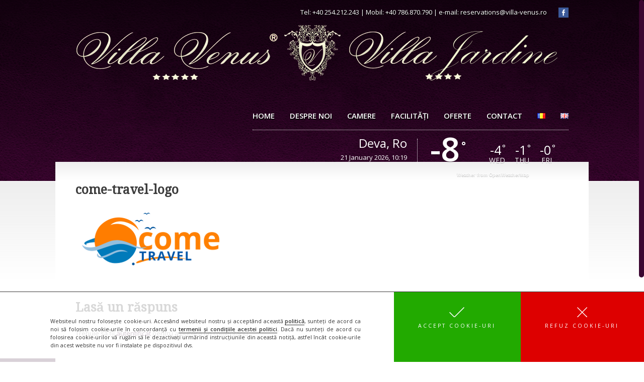

--- FILE ---
content_type: text/html; charset=UTF-8
request_url: https://www.villa-venus.ro/clients/come-travel/come-travel-logo/
body_size: 16171
content:
<!DOCTYPE html>
<html lang="ro-RO">
<head>
<meta http-equiv="Content-Type" content="text/html; charset=UTF-8" /> 

<link rel="shortcut icon" href="http://www.villa-venus.ro/wp-content/uploads/2017/11/favicon.ico" type="image/x-icon">
<link rel="pingback" href="https://www.villa-venus.ro/xmlrpc.php" />
<!--[if lt IE 9]>
<script src="//html5shim.googlecode.com/svn/trunk/html5.js"></script>
<![endif]-->
<style type="text/css">:root { --easy-ui-primary: #3b0630;}</style><meta name='robots' content='index, follow, max-image-preview:large, max-snippet:-1, max-video-preview:-1' />
	<style>img:is([sizes="auto" i], [sizes^="auto," i]) { contain-intrinsic-size: 3000px 1500px }</style>
	
	<!-- This site is optimized with the Yoast SEO plugin v25.9 - https://yoast.com/wordpress/plugins/seo/ -->
	<title>come-travel-logo | Villa Venus - Deva</title>
	<link rel="canonical" href="https://www.villa-venus.ro/wp-content/uploads/2013/02/come-travel-logo.png" />
	<meta property="og:locale" content="ro_RO" />
	<meta property="og:type" content="article" />
	<meta property="og:title" content="come-travel-logo | Villa Venus - Deva" />
	<meta property="og:url" content="https://www.villa-venus.ro/wp-content/uploads/2013/02/come-travel-logo.png" />
	<meta property="og:site_name" content="Villa Venus - Deva" />
	<meta property="article:publisher" content="https://www.facebook.com/Villa-Venus-Deva-324737684702167/" />
	<meta property="og:image" content="https://www.villa-venus.ro/clients/come-travel/come-travel-logo" />
	<meta property="og:image:width" content="300" />
	<meta property="og:image:height" content="132" />
	<meta property="og:image:type" content="image/png" />
	<meta name="twitter:card" content="summary_large_image" />
	<script type="application/ld+json" class="yoast-schema-graph">{"@context":"https://schema.org","@graph":[{"@type":"WebPage","@id":"https://www.villa-venus.ro/wp-content/uploads/2013/02/come-travel-logo.png","url":"https://www.villa-venus.ro/wp-content/uploads/2013/02/come-travel-logo.png","name":"come-travel-logo | Villa Venus - Deva","isPartOf":{"@id":"https://www.villa-venus.ro/#website"},"primaryImageOfPage":{"@id":"https://www.villa-venus.ro/wp-content/uploads/2013/02/come-travel-logo.png#primaryimage"},"image":{"@id":"https://www.villa-venus.ro/wp-content/uploads/2013/02/come-travel-logo.png#primaryimage"},"thumbnailUrl":"https://www.villa-venus.ro/wp-content/uploads/2013/02/come-travel-logo.png","datePublished":"2018-01-08T17:18:11+00:00","breadcrumb":{"@id":"https://www.villa-venus.ro/wp-content/uploads/2013/02/come-travel-logo.png#breadcrumb"},"inLanguage":"ro-RO","potentialAction":[{"@type":"ReadAction","target":["https://www.villa-venus.ro/wp-content/uploads/2013/02/come-travel-logo.png"]}]},{"@type":"ImageObject","inLanguage":"ro-RO","@id":"https://www.villa-venus.ro/wp-content/uploads/2013/02/come-travel-logo.png#primaryimage","url":"https://www.villa-venus.ro/wp-content/uploads/2013/02/come-travel-logo.png","contentUrl":"https://www.villa-venus.ro/wp-content/uploads/2013/02/come-travel-logo.png","width":300,"height":132},{"@type":"BreadcrumbList","@id":"https://www.villa-venus.ro/wp-content/uploads/2013/02/come-travel-logo.png#breadcrumb","itemListElement":[{"@type":"ListItem","position":1,"name":"Prima pagină","item":"https://www.villa-venus.ro/"},{"@type":"ListItem","position":2,"name":"Come Travel","item":"https://www.villa-venus.ro/clients/come-travel/"},{"@type":"ListItem","position":3,"name":"come-travel-logo"}]},{"@type":"WebSite","@id":"https://www.villa-venus.ro/#website","url":"https://www.villa-venus.ro/","name":"Villa Venus - Deva","description":"Vila turistica de 5 stele in Deva","publisher":{"@id":"https://www.villa-venus.ro/#organization"},"potentialAction":[{"@type":"SearchAction","target":{"@type":"EntryPoint","urlTemplate":"https://www.villa-venus.ro/?s={search_term_string}"},"query-input":{"@type":"PropertyValueSpecification","valueRequired":true,"valueName":"search_term_string"}}],"inLanguage":"ro-RO"},{"@type":"Organization","@id":"https://www.villa-venus.ro/#organization","name":"Villa Venus Deva","url":"https://www.villa-venus.ro/","logo":{"@type":"ImageObject","inLanguage":"ro-RO","@id":"https://www.villa-venus.ro/#/schema/logo/image/","url":"http://www.villa-venus.ro/wp-content/uploads/2017/11/LogoVJ.png","contentUrl":"http://www.villa-venus.ro/wp-content/uploads/2017/11/LogoVJ.png","width":959,"height":112,"caption":"Villa Venus Deva"},"image":{"@id":"https://www.villa-venus.ro/#/schema/logo/image/"},"sameAs":["https://www.facebook.com/Villa-Venus-Deva-324737684702167/"]}]}</script>
	<!-- / Yoast SEO plugin. -->


<link rel='dns-prefetch' href='//fonts.googleapis.com' />
<link rel="alternate" type="application/rss+xml" title="Villa Venus - Deva &raquo; Flux" href="https://www.villa-venus.ro/feed/" />
<link rel="alternate" type="application/rss+xml" title="Villa Venus - Deva &raquo; Flux comentarii" href="https://www.villa-venus.ro/comments/feed/" />
<link rel="alternate" type="application/rss+xml" title="Flux comentarii Villa Venus - Deva &raquo; come-travel-logo" href="https://www.villa-venus.ro/clients/come-travel/come-travel-logo/feed/" />
<script type="text/javascript">
/* <![CDATA[ */
window._wpemojiSettings = {"baseUrl":"https:\/\/s.w.org\/images\/core\/emoji\/16.0.1\/72x72\/","ext":".png","svgUrl":"https:\/\/s.w.org\/images\/core\/emoji\/16.0.1\/svg\/","svgExt":".svg","source":{"concatemoji":"https:\/\/www.villa-venus.ro\/wp-includes\/js\/wp-emoji-release.min.js?ver=6.8.3"}};
/*! This file is auto-generated */
!function(s,n){var o,i,e;function c(e){try{var t={supportTests:e,timestamp:(new Date).valueOf()};sessionStorage.setItem(o,JSON.stringify(t))}catch(e){}}function p(e,t,n){e.clearRect(0,0,e.canvas.width,e.canvas.height),e.fillText(t,0,0);var t=new Uint32Array(e.getImageData(0,0,e.canvas.width,e.canvas.height).data),a=(e.clearRect(0,0,e.canvas.width,e.canvas.height),e.fillText(n,0,0),new Uint32Array(e.getImageData(0,0,e.canvas.width,e.canvas.height).data));return t.every(function(e,t){return e===a[t]})}function u(e,t){e.clearRect(0,0,e.canvas.width,e.canvas.height),e.fillText(t,0,0);for(var n=e.getImageData(16,16,1,1),a=0;a<n.data.length;a++)if(0!==n.data[a])return!1;return!0}function f(e,t,n,a){switch(t){case"flag":return n(e,"\ud83c\udff3\ufe0f\u200d\u26a7\ufe0f","\ud83c\udff3\ufe0f\u200b\u26a7\ufe0f")?!1:!n(e,"\ud83c\udde8\ud83c\uddf6","\ud83c\udde8\u200b\ud83c\uddf6")&&!n(e,"\ud83c\udff4\udb40\udc67\udb40\udc62\udb40\udc65\udb40\udc6e\udb40\udc67\udb40\udc7f","\ud83c\udff4\u200b\udb40\udc67\u200b\udb40\udc62\u200b\udb40\udc65\u200b\udb40\udc6e\u200b\udb40\udc67\u200b\udb40\udc7f");case"emoji":return!a(e,"\ud83e\udedf")}return!1}function g(e,t,n,a){var r="undefined"!=typeof WorkerGlobalScope&&self instanceof WorkerGlobalScope?new OffscreenCanvas(300,150):s.createElement("canvas"),o=r.getContext("2d",{willReadFrequently:!0}),i=(o.textBaseline="top",o.font="600 32px Arial",{});return e.forEach(function(e){i[e]=t(o,e,n,a)}),i}function t(e){var t=s.createElement("script");t.src=e,t.defer=!0,s.head.appendChild(t)}"undefined"!=typeof Promise&&(o="wpEmojiSettingsSupports",i=["flag","emoji"],n.supports={everything:!0,everythingExceptFlag:!0},e=new Promise(function(e){s.addEventListener("DOMContentLoaded",e,{once:!0})}),new Promise(function(t){var n=function(){try{var e=JSON.parse(sessionStorage.getItem(o));if("object"==typeof e&&"number"==typeof e.timestamp&&(new Date).valueOf()<e.timestamp+604800&&"object"==typeof e.supportTests)return e.supportTests}catch(e){}return null}();if(!n){if("undefined"!=typeof Worker&&"undefined"!=typeof OffscreenCanvas&&"undefined"!=typeof URL&&URL.createObjectURL&&"undefined"!=typeof Blob)try{var e="postMessage("+g.toString()+"("+[JSON.stringify(i),f.toString(),p.toString(),u.toString()].join(",")+"));",a=new Blob([e],{type:"text/javascript"}),r=new Worker(URL.createObjectURL(a),{name:"wpTestEmojiSupports"});return void(r.onmessage=function(e){c(n=e.data),r.terminate(),t(n)})}catch(e){}c(n=g(i,f,p,u))}t(n)}).then(function(e){for(var t in e)n.supports[t]=e[t],n.supports.everything=n.supports.everything&&n.supports[t],"flag"!==t&&(n.supports.everythingExceptFlag=n.supports.everythingExceptFlag&&n.supports[t]);n.supports.everythingExceptFlag=n.supports.everythingExceptFlag&&!n.supports.flag,n.DOMReady=!1,n.readyCallback=function(){n.DOMReady=!0}}).then(function(){return e}).then(function(){var e;n.supports.everything||(n.readyCallback(),(e=n.source||{}).concatemoji?t(e.concatemoji):e.wpemoji&&e.twemoji&&(t(e.twemoji),t(e.wpemoji)))}))}((window,document),window._wpemojiSettings);
/* ]]> */
</script>
<link rel='stylesheet' id='theme-css-css' href='https://www.villa-venus.ro/wp-content/themes/dreamy/style.css?ver=6.8.3' type='text/css' media='all' />
<link rel='stylesheet' id='custom-css-css' href='https://www.villa-venus.ro/wp-content/themes/dreamy/7league/css/customcss.php?ver=6.8.3' type='text/css' media='all' />
<link rel='stylesheet' id='easy-ui-css' href='https://www.villa-venus.ro/wp-content/plugins/easyreservations/assets/css/ui.min.css?ver=5.0.11' type='text/css' media='all' />
<link rel='stylesheet' id='font-awesome-css' href='https://www.villa-venus.ro/wp-content/plugins/easyreservations/assets/css/font-awesome/font-awesome.min.css?ver=6.8.3' type='text/css' media='all' />
<style id='wp-emoji-styles-inline-css' type='text/css'>

	img.wp-smiley, img.emoji {
		display: inline !important;
		border: none !important;
		box-shadow: none !important;
		height: 1em !important;
		width: 1em !important;
		margin: 0 0.07em !important;
		vertical-align: -0.1em !important;
		background: none !important;
		padding: 0 !important;
	}
</style>
<link rel='stylesheet' id='wp-block-library-css' href='https://www.villa-venus.ro/wp-includes/css/dist/block-library/style.min.css?ver=6.8.3' type='text/css' media='all' />
<style id='classic-theme-styles-inline-css' type='text/css'>
/*! This file is auto-generated */
.wp-block-button__link{color:#fff;background-color:#32373c;border-radius:9999px;box-shadow:none;text-decoration:none;padding:calc(.667em + 2px) calc(1.333em + 2px);font-size:1.125em}.wp-block-file__button{background:#32373c;color:#fff;text-decoration:none}
</style>
<style id='global-styles-inline-css' type='text/css'>
:root{--wp--preset--aspect-ratio--square: 1;--wp--preset--aspect-ratio--4-3: 4/3;--wp--preset--aspect-ratio--3-4: 3/4;--wp--preset--aspect-ratio--3-2: 3/2;--wp--preset--aspect-ratio--2-3: 2/3;--wp--preset--aspect-ratio--16-9: 16/9;--wp--preset--aspect-ratio--9-16: 9/16;--wp--preset--color--black: #000000;--wp--preset--color--cyan-bluish-gray: #abb8c3;--wp--preset--color--white: #ffffff;--wp--preset--color--pale-pink: #f78da7;--wp--preset--color--vivid-red: #cf2e2e;--wp--preset--color--luminous-vivid-orange: #ff6900;--wp--preset--color--luminous-vivid-amber: #fcb900;--wp--preset--color--light-green-cyan: #7bdcb5;--wp--preset--color--vivid-green-cyan: #00d084;--wp--preset--color--pale-cyan-blue: #8ed1fc;--wp--preset--color--vivid-cyan-blue: #0693e3;--wp--preset--color--vivid-purple: #9b51e0;--wp--preset--gradient--vivid-cyan-blue-to-vivid-purple: linear-gradient(135deg,rgba(6,147,227,1) 0%,rgb(155,81,224) 100%);--wp--preset--gradient--light-green-cyan-to-vivid-green-cyan: linear-gradient(135deg,rgb(122,220,180) 0%,rgb(0,208,130) 100%);--wp--preset--gradient--luminous-vivid-amber-to-luminous-vivid-orange: linear-gradient(135deg,rgba(252,185,0,1) 0%,rgba(255,105,0,1) 100%);--wp--preset--gradient--luminous-vivid-orange-to-vivid-red: linear-gradient(135deg,rgba(255,105,0,1) 0%,rgb(207,46,46) 100%);--wp--preset--gradient--very-light-gray-to-cyan-bluish-gray: linear-gradient(135deg,rgb(238,238,238) 0%,rgb(169,184,195) 100%);--wp--preset--gradient--cool-to-warm-spectrum: linear-gradient(135deg,rgb(74,234,220) 0%,rgb(151,120,209) 20%,rgb(207,42,186) 40%,rgb(238,44,130) 60%,rgb(251,105,98) 80%,rgb(254,248,76) 100%);--wp--preset--gradient--blush-light-purple: linear-gradient(135deg,rgb(255,206,236) 0%,rgb(152,150,240) 100%);--wp--preset--gradient--blush-bordeaux: linear-gradient(135deg,rgb(254,205,165) 0%,rgb(254,45,45) 50%,rgb(107,0,62) 100%);--wp--preset--gradient--luminous-dusk: linear-gradient(135deg,rgb(255,203,112) 0%,rgb(199,81,192) 50%,rgb(65,88,208) 100%);--wp--preset--gradient--pale-ocean: linear-gradient(135deg,rgb(255,245,203) 0%,rgb(182,227,212) 50%,rgb(51,167,181) 100%);--wp--preset--gradient--electric-grass: linear-gradient(135deg,rgb(202,248,128) 0%,rgb(113,206,126) 100%);--wp--preset--gradient--midnight: linear-gradient(135deg,rgb(2,3,129) 0%,rgb(40,116,252) 100%);--wp--preset--font-size--small: 13px;--wp--preset--font-size--medium: 20px;--wp--preset--font-size--large: 36px;--wp--preset--font-size--x-large: 42px;--wp--preset--spacing--20: 0.44rem;--wp--preset--spacing--30: 0.67rem;--wp--preset--spacing--40: 1rem;--wp--preset--spacing--50: 1.5rem;--wp--preset--spacing--60: 2.25rem;--wp--preset--spacing--70: 3.38rem;--wp--preset--spacing--80: 5.06rem;--wp--preset--shadow--natural: 6px 6px 9px rgba(0, 0, 0, 0.2);--wp--preset--shadow--deep: 12px 12px 50px rgba(0, 0, 0, 0.4);--wp--preset--shadow--sharp: 6px 6px 0px rgba(0, 0, 0, 0.2);--wp--preset--shadow--outlined: 6px 6px 0px -3px rgba(255, 255, 255, 1), 6px 6px rgba(0, 0, 0, 1);--wp--preset--shadow--crisp: 6px 6px 0px rgba(0, 0, 0, 1);}:where(.is-layout-flex){gap: 0.5em;}:where(.is-layout-grid){gap: 0.5em;}body .is-layout-flex{display: flex;}.is-layout-flex{flex-wrap: wrap;align-items: center;}.is-layout-flex > :is(*, div){margin: 0;}body .is-layout-grid{display: grid;}.is-layout-grid > :is(*, div){margin: 0;}:where(.wp-block-columns.is-layout-flex){gap: 2em;}:where(.wp-block-columns.is-layout-grid){gap: 2em;}:where(.wp-block-post-template.is-layout-flex){gap: 1.25em;}:where(.wp-block-post-template.is-layout-grid){gap: 1.25em;}.has-black-color{color: var(--wp--preset--color--black) !important;}.has-cyan-bluish-gray-color{color: var(--wp--preset--color--cyan-bluish-gray) !important;}.has-white-color{color: var(--wp--preset--color--white) !important;}.has-pale-pink-color{color: var(--wp--preset--color--pale-pink) !important;}.has-vivid-red-color{color: var(--wp--preset--color--vivid-red) !important;}.has-luminous-vivid-orange-color{color: var(--wp--preset--color--luminous-vivid-orange) !important;}.has-luminous-vivid-amber-color{color: var(--wp--preset--color--luminous-vivid-amber) !important;}.has-light-green-cyan-color{color: var(--wp--preset--color--light-green-cyan) !important;}.has-vivid-green-cyan-color{color: var(--wp--preset--color--vivid-green-cyan) !important;}.has-pale-cyan-blue-color{color: var(--wp--preset--color--pale-cyan-blue) !important;}.has-vivid-cyan-blue-color{color: var(--wp--preset--color--vivid-cyan-blue) !important;}.has-vivid-purple-color{color: var(--wp--preset--color--vivid-purple) !important;}.has-black-background-color{background-color: var(--wp--preset--color--black) !important;}.has-cyan-bluish-gray-background-color{background-color: var(--wp--preset--color--cyan-bluish-gray) !important;}.has-white-background-color{background-color: var(--wp--preset--color--white) !important;}.has-pale-pink-background-color{background-color: var(--wp--preset--color--pale-pink) !important;}.has-vivid-red-background-color{background-color: var(--wp--preset--color--vivid-red) !important;}.has-luminous-vivid-orange-background-color{background-color: var(--wp--preset--color--luminous-vivid-orange) !important;}.has-luminous-vivid-amber-background-color{background-color: var(--wp--preset--color--luminous-vivid-amber) !important;}.has-light-green-cyan-background-color{background-color: var(--wp--preset--color--light-green-cyan) !important;}.has-vivid-green-cyan-background-color{background-color: var(--wp--preset--color--vivid-green-cyan) !important;}.has-pale-cyan-blue-background-color{background-color: var(--wp--preset--color--pale-cyan-blue) !important;}.has-vivid-cyan-blue-background-color{background-color: var(--wp--preset--color--vivid-cyan-blue) !important;}.has-vivid-purple-background-color{background-color: var(--wp--preset--color--vivid-purple) !important;}.has-black-border-color{border-color: var(--wp--preset--color--black) !important;}.has-cyan-bluish-gray-border-color{border-color: var(--wp--preset--color--cyan-bluish-gray) !important;}.has-white-border-color{border-color: var(--wp--preset--color--white) !important;}.has-pale-pink-border-color{border-color: var(--wp--preset--color--pale-pink) !important;}.has-vivid-red-border-color{border-color: var(--wp--preset--color--vivid-red) !important;}.has-luminous-vivid-orange-border-color{border-color: var(--wp--preset--color--luminous-vivid-orange) !important;}.has-luminous-vivid-amber-border-color{border-color: var(--wp--preset--color--luminous-vivid-amber) !important;}.has-light-green-cyan-border-color{border-color: var(--wp--preset--color--light-green-cyan) !important;}.has-vivid-green-cyan-border-color{border-color: var(--wp--preset--color--vivid-green-cyan) !important;}.has-pale-cyan-blue-border-color{border-color: var(--wp--preset--color--pale-cyan-blue) !important;}.has-vivid-cyan-blue-border-color{border-color: var(--wp--preset--color--vivid-cyan-blue) !important;}.has-vivid-purple-border-color{border-color: var(--wp--preset--color--vivid-purple) !important;}.has-vivid-cyan-blue-to-vivid-purple-gradient-background{background: var(--wp--preset--gradient--vivid-cyan-blue-to-vivid-purple) !important;}.has-light-green-cyan-to-vivid-green-cyan-gradient-background{background: var(--wp--preset--gradient--light-green-cyan-to-vivid-green-cyan) !important;}.has-luminous-vivid-amber-to-luminous-vivid-orange-gradient-background{background: var(--wp--preset--gradient--luminous-vivid-amber-to-luminous-vivid-orange) !important;}.has-luminous-vivid-orange-to-vivid-red-gradient-background{background: var(--wp--preset--gradient--luminous-vivid-orange-to-vivid-red) !important;}.has-very-light-gray-to-cyan-bluish-gray-gradient-background{background: var(--wp--preset--gradient--very-light-gray-to-cyan-bluish-gray) !important;}.has-cool-to-warm-spectrum-gradient-background{background: var(--wp--preset--gradient--cool-to-warm-spectrum) !important;}.has-blush-light-purple-gradient-background{background: var(--wp--preset--gradient--blush-light-purple) !important;}.has-blush-bordeaux-gradient-background{background: var(--wp--preset--gradient--blush-bordeaux) !important;}.has-luminous-dusk-gradient-background{background: var(--wp--preset--gradient--luminous-dusk) !important;}.has-pale-ocean-gradient-background{background: var(--wp--preset--gradient--pale-ocean) !important;}.has-electric-grass-gradient-background{background: var(--wp--preset--gradient--electric-grass) !important;}.has-midnight-gradient-background{background: var(--wp--preset--gradient--midnight) !important;}.has-small-font-size{font-size: var(--wp--preset--font-size--small) !important;}.has-medium-font-size{font-size: var(--wp--preset--font-size--medium) !important;}.has-large-font-size{font-size: var(--wp--preset--font-size--large) !important;}.has-x-large-font-size{font-size: var(--wp--preset--font-size--x-large) !important;}
:where(.wp-block-post-template.is-layout-flex){gap: 1.25em;}:where(.wp-block-post-template.is-layout-grid){gap: 1.25em;}
:where(.wp-block-columns.is-layout-flex){gap: 2em;}:where(.wp-block-columns.is-layout-grid){gap: 2em;}
:root :where(.wp-block-pullquote){font-size: 1.5em;line-height: 1.6;}
</style>
<link rel='stylesheet' id='awesome-weather-css' href='https://www.villa-venus.ro/wp-content/plugins/awesome-weather/awesome-weather.css?ver=6.8.3' type='text/css' media='all' />
<style id='awesome-weather-inline-css' type='text/css'>
.awesome-weather-wrap { font-family: 'Open Sans', sans-serif; font-weight: 400; font-size: 14px; line-height: 14px; }
</style>
<link rel='stylesheet' id='opensans-googlefont-css' href='//fonts.googleapis.com/css?family=Open+Sans%3A400&#038;ver=6.8.3' type='text/css' media='all' />
<link rel='stylesheet' id='tplis-cl-googlefonts-css' href='//fonts.googleapis.com/css?family=Open+Sans:400,600&#038;subset=latin,latin-ext' type='text/css' media='all' />
<script type="text/javascript" src="https://www.villa-venus.ro/wp-includes/js/jquery/jquery.min.js?ver=3.7.1" id="jquery-core-js"></script>
<script type="text/javascript" src="https://www.villa-venus.ro/wp-includes/js/jquery/jquery-migrate.min.js?ver=3.4.1" id="jquery-migrate-js"></script>
<script type="text/javascript" src="https://www.villa-venus.ro/wp-includes/js/jquery/ui/effect.min.js?ver=1.13.3" id="jquery-effects-core-js"></script>
<script type="text/javascript" src="https://www.villa-venus.ro/wp-includes/js/jquery/ui/effect-slide.min.js?ver=1.13.3" id="jquery-effects-slide-js"></script>
<script type="text/javascript" id="easyreservations_js_both-js-extra">
/* <![CDATA[ */
var easy_both = {"date_format":"d.m.Y","time_format":"H:i","time":"1768997963","currency":{"sign":"euro","locale":"EUR","whitespace":1,"decimal":"1","divider1":".","divider2":",","place":"0"},"offset":"0","style":"easy-ui easy-ui-container","resources":{"3660":{"ID":"3660","post_title":"101 Double Deluxe","post_name":"101-double-deluxe-room","post_content":"<p style=\"text-align: justify;\">Camera\u00a0este perfect\u0103 pentru cei care c\u0103l\u0103toresc \u00een interes de afaceri sau de pl\u0103cere.\r\nV\u0103 punem la dispozi\u021bie o camer\u0103 ce v\u0103 \u00eent\u00e2mpin\u0103 \u00een cel mai c\u0103lduros mod cu putin\u021b\u0103.\r\nV\u0103 ve\u021bi sim\u021bi r\u0103sf\u0103\u021ba\u021bi \u00een baia dotat\u0103 cu du\u0219 clasic, produse cosmetice Botanika, usc\u0103tor de p\u0103r, plac\u0103 de \u00eendreptat p\u0103rul, oglind\u0103 pentru machiaj \u0219i telefon.\r\nPatul este echipat cu o saltea confortabil\u0103, top saltea, saltea de protec\u021bie \u0219i perne din puf, pentru a v\u0103 oferi un somn lini\u0219tit.\r\nPentru momentele de deconectare ave\u021bi la dispozi\u021bie un televizor LCD Sony de 82 cm, cu 42 de canale prin satelit \u0219i acces wireless la internet.<\/p>\r\n\r\n\r\n<hr \/>\r\n\r\n<h3><\/h3>\r\n<h3>Dot\u0103ri<\/h3>\r\n<ul class=\"nostyle\">\r\n \t<li class=\"center\">Mini-bar<\/li>\r\n \t<li class=\"center\">Expresor de cafea Lavazza<\/li>\r\n \t<li class=\"center\">Control individual al climatiz\u0103rii<\/li>\r\n \t<li class=\"center\">Seif \u00een camer\u0103<\/li>\r\n \t<li class=\"center\">Detector de fum<\/li>\r\n<\/ul>\r\n\r\n<hr \/>\r\n\r\n&nbsp;","post_excerpt":"","menu_order":"1","interval":86400,"frequency":"86400","quantity":"1","base_price":"75","children_price":"","billing_method":"0","permission":"edit_posts","per_person":"0","once":"0","taxes":[],"requirements":{"nights-min":"1","nights-max":"30","pers-min":"1","pers-max":"4","start-on":"0","end-on":"0","start-h":["0","14"],"end-h":["0","12"]},"availability_by":"unit","filter":[{"type":"adul","price":"25","imp":"1","cond":"2","modus":"price_day","name":"a doua persoana"},{"type":"child","price":"40","imp":"1","cond":"2","modus":"price_day","name":"2 copii"},{"type":"child","price":"20","imp":"1","cond":"1","modus":"price_day","name":"1 copil"}],"slots":false},"3683":{"ID":"3683","post_title":"102 Double Deluxe","post_name":"102-double-deluxe-room","post_content":"<p style=\"text-align: justify;\">Camera\u00a0este perfect\u0103 pentru cei care c\u0103l\u0103toresc \u00een interes de afaceri sau de pl\u0103cere.\r\nV\u0103 punem la dispozi\u021bie o camera ce v\u0103 \u00eent\u00e2mpin\u0103 \u00een cel mai c\u0103lduros mod cu putin\u021b\u0103.\r\nV\u0103 ve\u021bi sim\u021bi r\u0103sf\u0103\u021ba\u021bi \u00een baia dotat\u0103 cu du\u0219 clasic, produse cosmetice Botanika, usc\u0103tor de p\u0103r, plac\u0103 de \u00eendreptat p\u0103rul, oglind\u0103 pentru machiaj \u0219i telefon.\r\nPatul este echipat cu o saltea confortabil\u0103, top saltea, saltea de protec\u021bie \u0219i perne din puf, pentru a v\u0103 oferi un somn lini\u0219tit.\r\nPentru momentele de deconectare ave\u021bi la dispozi\u021bie un televizor LCD Sony de 82 cm, cu 42 de canale prin satelit \u0219i acces wireless la internet.<\/p>\r\n\r\n\r\n<hr \/>\r\n\r\n<h3><\/h3>\r\n<h3>Dot\u0103ri<\/h3>\r\n<ul class=\"nostyle\">\r\n \t<li class=\"center\">Mini-bar<\/li>\r\n \t<li class=\"center\">Expresor de cafea Lavazza<\/li>\r\n \t<li class=\"center\">Control individual al climatiz\u0103rii<\/li>\r\n \t<li class=\"center\">Seif \u00een camer\u0103<\/li>\r\n \t<li class=\"center\">Detector de fum<\/li>\r\n<\/ul>\r\n\r\n<hr \/>\r\n\r\n&nbsp;","post_excerpt":"","menu_order":"2","interval":86400,"frequency":"86400","quantity":"1","base_price":"75","children_price":"","billing_method":"0","permission":"edit_posts","per_person":"0","once":"0","taxes":[],"requirements":{"nights-min":"1","nights-max":"30","pers-min":"1","pers-max":"4","start-on":"0","end-on":"0","start-h":["0","14"],"end-h":["0","12"]},"availability_by":"unit","filter":[{"type":"adul","price":"25","imp":"1","cond":"2","modus":"price_day","name":"a doua persoana"},{"type":"child","price":"40","imp":"1","cond":"2","modus":"price_day","name":"2 copii"},{"type":"child","price":"20","imp":"1","cond":"1","modus":"price_day","name":"1 copil"}],"slots":false},"3687":{"ID":"3687","post_title":"103 Twin Deluxe","post_name":"103-twin-deluxe-room","post_content":"<p style=\"text-align: justify;\">Camera\u00a0ofer\u0103 o zon\u0103 de lucru confortabil\u0103, iar generozitatea spa\u021biului o face ideal\u0103 pentru cei care c\u0103l\u0103toresc \u00een interes de afaceri sau de pl\u0103cere.\r\nEste o camer\u0103 deosebit\u0103 ce v\u0103 \u00eenconjoar\u0103 cu mult\u0103 lini\u0219te \u0219i o teras\u0103 cu vedere spre gr\u0103din\u0103.\r\nPaturile sunt echipate cu saltele confortabile, saltele de protec\u021bie, top saltele \u0219i perne din puf, pentru a v\u0103 oferi un somn lini\u0219tit.\r\nBaia luxoas\u0103 v\u0103 rasfa\u021b\u0103 cu o cad\u0103 generoas\u0103, lavoar dublu, bideu, produse cosmetice Botanika, usc\u0103tor de p\u0103r, plac\u0103 de \u00eendreptat p\u0103rul, oglind\u0103 pentru machiaj \u0219i telefon.\r\nPentru momentele de deconectare ave\u021bi la dispozi\u021bie un televizor LCD Sony de 82 cm, cu 42 de canale prin satelit \u0219i acces wireless la internet.<\/p>\r\n\r\n\r\n<hr \/>\r\n\r\n<h3><\/h3>\r\n<h3>Dot\u0103ri<\/h3>\r\n<ul class=\"nostyle\">\r\n \t<li class=\"center\">Mini-bar<\/li>\r\n \t<li class=\"center\">Expresor de cafea Lavazza<\/li>\r\n \t<li class=\"center\">Control individual al climatiz\u0103rii<\/li>\r\n \t<li class=\"center\">Seif \u00een camer\u0103<\/li>\r\n<\/ul>\r\n\r\n<hr \/>\r\n\r\n&nbsp;","post_excerpt":"","menu_order":"3","interval":86400,"frequency":"86400","quantity":"1","base_price":"100","children_price":"","billing_method":"0","permission":"edit_posts","per_person":"0","once":"0","taxes":[],"requirements":{"nights-min":"1","nights-max":"30","pers-min":"1","pers-max":"4","start-on":"0","end-on":"0","start-h":["0","14"],"end-h":["0","12"]},"availability_by":"unit","filter":[{"type":"adul","price":"50","imp":"1","cond":"2","modus":"price_day","name":"a doua persoana"},{"type":"child","price":"40","imp":"1","cond":"2","modus":"price_day","name":"2 copii"},{"type":"child","price":"20","imp":"1","cond":"1","modus":"price_day","name":"1 copil"}],"slots":false},"3808":{"ID":"3808","post_title":"104 Double Deluxe","post_name":"104-double-deluxe-room","post_content":"<p style=\"text-align: justify;\">Camera\u00a0este perfect\u0103 pentru cei care c\u0103l\u0103toresc \u00een interes de afaceri sau de pl\u0103cere.\r\nEste o camer\u0103 deosebit\u0103 ce v\u0103 \u00eenconjoar\u0103 cu mult\u0103 lini\u0219te.\r\nPatul este echipat cu o saltea confortabil\u0103, top saltea, saltea de protec\u021bie \u0219i perne din puf, pentru a v\u0103 oferi un somn lini\u0219tit.\r\nBaia luxoas\u0103 v\u0103 r\u0103sfa\u021b\u0103 cu o cad\u0103 generoas\u0103, lavoar, bideu, produse cosmetice Botanika, usc\u0103tor de p\u0103r, plac\u0103 de \u00eendreptat p\u0103rul, oglind\u0103 pentru machiaj \u0219i telefon.\r\nPentru momentele de deconectare ave\u021bi la dispozi\u021bie un televizor LCD Sony de 82 cm, cu 42 de canale prin satelit \u0219i acces wireless la internet.<\/p>\r\n\r\n\r\n<hr \/>\r\n\r\n<h3><\/h3>\r\n<h3>Dot\u0103ri<\/h3>\r\n<ul class=\"nostyle\">\r\n \t<li class=\"center\">Mini-bar<\/li>\r\n \t<li class=\"center\">Expresor de cafea Lavazza<\/li>\r\n \t<li class=\"center\">Control individual al climatiz\u0103rii<\/li>\r\n \t<li class=\"center\">Seif \u00een camer\u0103<\/li>\r\n<\/ul>\r\n\r\n<hr \/>\r\n\r\n&nbsp;","post_excerpt":"","menu_order":"4","interval":86400,"frequency":"86400","quantity":"1","base_price":"75","children_price":"","billing_method":"0","permission":"edit_posts","per_person":"0","once":"0","taxes":[],"requirements":{"nights-min":"1","nights-max":"30","pers-min":"1","pers-max":"4","start-on":"0","end-on":"0","start-h":["0","14"],"end-h":["0","12"]},"availability_by":"unit","filter":[{"type":"adul","price":"25","imp":"1","cond":"2","modus":"price_day","name":"a doua persoana"},{"type":"child","price":"40","imp":"1","cond":"2","modus":"price_day","name":"2 copii"},{"type":"child","price":"20","imp":"1","cond":"1","modus":"price_day","name":"1 copil"}],"slots":false},"3694":{"ID":"3694","post_title":"105 Double Deluxe","post_name":"105-double-deluxe-room","post_content":"<p style=\"text-align: justify;\">Camera\u00a0este perfect\u0103 pentru cei care c\u0103l\u0103toresc \u00een interes de afaceri sau de pl\u0103cere.\r\nEste o camer\u0103 deosebit\u0103 ce v\u0103 \u00eenconjoar\u0103 cu mult\u0103 lini\u0219te \u0219i o teras\u0103 cu vedere spre gr\u0103din\u0103.\r\nPatul este echipat cu o saltea confortabil\u0103, top saltea, saltea de protec\u021bie \u0219i perne din puf, pentru a v\u0103 oferi un somn lini\u0219tit.\r\nBaia luxoas\u0103 v\u0103 rasfa\u021b\u0103 cu o cad\u0103 generoas\u0103, lavoar dublu, bideu, produse cosmetice Botanika, usc\u0103tor de p\u0103r, plac\u0103 de \u00eendreptat p\u0103rul, oglind\u0103 pentru machiaj \u0219i telefon.\r\nPentru momentele de deconectare ave\u021bi la dispozi\u021bie un televizor LCD Sony de 66 cm, cu 42 de canale prin satelit \u0219i acces wireless la internet.<\/p>\r\n\r\n\r\n<hr \/>\r\n\r\n<h3 style=\"text-align: left;\"><\/h3>\r\n<h3>Dot\u0103ri<\/h3>\r\n<ul class=\"nostyle\">\r\n \t<li class=\"center\">Mini-bar<\/li>\r\n \t<li class=\"center\">Expresor de cafea Lavazza<\/li>\r\n \t<li class=\"center\">Control individual al climatiz\u0103rii<\/li>\r\n \t<li class=\"center\">Seif \u00een camer\u0103<\/li>\r\n<\/ul>\r\n\r\n<hr \/>\r\n\r\n&nbsp;","post_excerpt":"","menu_order":"5","interval":86400,"frequency":"86400","quantity":"1","base_price":"75","children_price":"","billing_method":"0","permission":"edit_posts","per_person":"0","once":"0","taxes":[],"requirements":{"nights-min":"1","nights-max":"30","pers-min":"1","pers-max":"4","start-on":"0","end-on":"0","start-h":["0","14"],"end-h":["0","12"]},"availability_by":"unit","filter":[{"type":"adul","price":"25","imp":"1","cond":"2","modus":"price_day","name":"a doua persoana"},{"type":"child","price":"40","imp":"1","cond":"2","modus":"price_day","name":"2 copii"},{"type":"child","price":"20","imp":"1","cond":"1","modus":"price_day","name":"1 copil"}],"slots":false},"3698":{"ID":"3698","post_title":"106 Superior QUEEN Room","post_name":"106-superior-queen-room","post_content":"<p style=\"text-align: justify;\">Camera\u00a0 este perfect\u0103 pentru cei care c\u0103l\u0103toresc \u00een interes de afaceri sau de pl\u0103cere.\r\nEste o camera deosebit\u0103 ce v\u0103 \u00eenconjoar\u0103 cu mult\u0103 lini\u0219te \u0219i o teras\u0103 cu vedere spre gradin\u0103 \u0219i spre cetatatea medieval\u0103 a Devei.\r\nPatul este echipat cu o saltea confortabil\u0103, top saltea, saltea de protec\u021bie \u0219i perne din puf, pentru a v\u0103 oferi un somn lini\u0219tit.\r\nBaia v\u0103 r\u0103sfa\u021b\u0103 cu un du\u0219 Jacuzzi, lavoar,\u00a0 produse cosmetice Botanika, usc\u0103tor de p\u0103r, plac\u0103 de \u00eendreptat p\u0103rul, oglind\u0103 pentru machiaj \u0219i telefon.\r\nPentru momentele de deconectare ave\u021bi la dispozi\u021bie un televizor LCD Sony de 82 cm, cu 42 de canale prin satelit \u0219i acces wireless la internet.<\/p>\r\n\r\n\r\n<hr \/>\r\n\r\n<h3><\/h3>\r\n<h3>Dot\u0103ri<\/h3>\r\n<ul class=\"nostyle\">\r\n \t<li class=\"center\">Mini-bar<\/li>\r\n \t<li class=\"center\">Expresor de cafea Lavazza<\/li>\r\n \t<li class=\"center\">Control individual al climatiz\u0103rii<\/li>\r\n \t<li class=\"center\">Seif \u00een camer\u0103<\/li>\r\n<\/ul>\r\n\r\n<hr \/>\r\n\r\n&nbsp;","post_excerpt":"","menu_order":"6","interval":86400,"frequency":"86400","quantity":"1","base_price":"85","children_price":"","billing_method":"0","permission":"edit_posts","per_person":"0","once":"0","taxes":[],"requirements":{"nights-min":"1","nights-max":"30","pers-min":"1","pers-max":"4","start-on":"0","end-on":"0","start-h":["0","14"],"end-h":["0","12"]},"availability_by":"unit","filter":[{"type":"adul","price":"35","imp":"1","cond":"2","modus":"price_day","name":"a doua persoana"},{"type":"child","price":"40","imp":"1","cond":"2","modus":"price_day","name":"2 copii"},{"type":"child","price":"20","imp":"1","cond":"1","modus":"price_day","name":"1 copil"}],"slots":false},"3700":{"ID":"3700","post_title":"107 Superior QUEEN Room","post_name":"107-superior-queen-room","post_content":"<p style=\"text-align: justify;\">Camera\u00a0 este perfect\u0103 pentru cei care c\u0103l\u0103toresc \u00een interes de afaceri sau de pl\u0103cere.\r\nEste o camer\u0103 deosebit\u0103 ce v\u0103 \u00eenconjoar\u0103 cu mult\u0103 lini\u0219te.\r\nPatul este echipat cu o saltea confortabil\u0103, top saltea, saltea de protec\u021bie \u0219i perne din puf, pentru a v\u0103 oferi un somn lini\u0219tit.\r\nBaia luxoas\u0103 v\u0103 r\u0103sfa\u021b\u0103 cu o cad\u0103 generoas\u0103, lavoar, bideu, produse cosmetice Botanika, usc\u0103tor de p\u0103r, plac\u0103 de \u00eendreptat p\u0103rul, oglind\u0103 pentru machiaj \u0219i telefon.\r\nPentru momentele de deconectare ave\u021bi la dispozi\u021bie un televizor LCD Sony de 82 cm, cu 42 de canale prin satelit \u0219i acces wireless la internet.<\/p>\r\n\r\n\r\n<hr \/>\r\n\r\n<h3><\/h3>\r\n<h3>Dot\u0103ri<\/h3>\r\n<ul class=\"nostyle\">\r\n \t<li class=\"center\">Mini-bar<\/li>\r\n \t<li class=\"center\">Expresor de cafea Lavazza<\/li>\r\n \t<li class=\"center\">Control individual al climatiz\u0103rii<\/li>\r\n \t<li class=\"center\">Seif \u00een camer\u0103<\/li>\r\n<\/ul>\r\n\r\n<hr \/>\r\n\r\n&nbsp;","post_excerpt":"","menu_order":"7","interval":86400,"frequency":"86400","quantity":"1","base_price":"85","children_price":"","billing_method":"0","permission":"edit_posts","per_person":"0","once":"0","taxes":[],"requirements":{"nights-min":"1","nights-max":"30","pers-min":"1","pers-max":"4","start-on":"0","end-on":"0","start-h":["0","14"],"end-h":["0","12"]},"availability_by":"unit","filter":[{"type":"adul","price":"35","imp":"1","cond":"2","modus":"price_day","name":"a doua persoana"},{"type":"child","price":"40","imp":"1","cond":"2","modus":"price_day","name":"2 copii"},{"type":"child","price":"20","imp":"1","cond":"1","modus":"price_day","name":"1 copil"}],"slots":false},"3831":{"ID":"3831","post_title":"C1-1 Double Deluxe","post_name":"c1-1-double-deluxe","post_content":"<p style=\"text-align: justify;\">Camera\u00a0 este perfect\u0103 pentru cei care c\u0103l\u0103toresc \u00een interes de afaceri sau de pl\u0103cere.\r\nEste o camera deosebit\u0103 ce v\u0103 \u00eenconjoar\u0103 cu mult\u0103 lini\u0219te.\r\nPatul este echipat cu o saltea confortabil\u0103, top saltea, saltea de protec\u021bie \u0219i perne din puf, pentru a v\u0103 oferi un somn lini\u0219tit.\r\nBaia v\u0103 r\u0103sfa\u021b\u0103 cu o cabin\u0103 de du\u0219 modern\u0103, lavoar, bideu, produse cosmetice Botanika, usc\u0103tor de p\u0103r, oglind\u0103 pentru machiaj.\r\nPentru momentele de deconectare ave\u021bi la dispozi\u021bie un televizor LCD Sony de 82 cm, cu 42 de canale prin satelit \u0219i acces wireless la internet.<\/p>\r\n\r\n\r\n<hr \/>\r\n\r\n<h3><\/h3>\r\n<h3>Dot\u0103ri<\/h3>\r\n<ul class=\"nostyle\">\r\n \t<li class=\"center\">Mini-bar<\/li>\r\n \t<li class=\"center\">Control individual al climatiz\u0103rii<\/li>\r\n<\/ul>\r\n\r\n<hr \/>\r\n\r\n&nbsp;","post_excerpt":"","menu_order":"8","interval":86400,"frequency":"86400","quantity":"1","base_price":"75","children_price":"","billing_method":"0","permission":"edit_posts","per_person":"0","once":"0","taxes":[],"requirements":{"nights-min":"1","nights-max":"30","pers-min":"1","pers-max":"4","start-on":"0","end-on":"0","start-h":["0","14"],"end-h":["0","12"]},"availability_by":"unit","filter":[{"type":"adul","price":"25","imp":"1","cond":"2","modus":"price_day","name":"a doua persoana"},{"type":"child","price":"40","imp":"1","cond":"2","modus":"price_day","name":"2 copii"},{"type":"child","price":"20","imp":"1","cond":"1","modus":"price_day","name":"1 copil"}],"slots":false},"3864":{"ID":"3864","post_title":"C1-2 Suite","post_name":"c1-2-suite","post_content":"<p style=\"text-align: justify;\">Camera\u00a0 ofer\u0103 o zon\u0103 de lucru confortabil\u0103 iar generozitatea spa\u021biului o face ideal\u0103 pentru cei care c\u0103l\u0103toresc \u00een interes de afaceri sau de pl\u0103cere.\r\nPatul este echipat cu o saltea confortabil\u0103, top saltea, saltea de protec\u021bie \u0219i perne din puf, pentru a v\u0103 oferi un somn lini\u0219tit.\r\nBaia v\u0103 r\u0103sfa\u021b\u0103 cu o cabin\u0103 de du\u0219 modern\u0103, bideu, lavoar, produse cosmetice Botanika, usc\u0103tor de p\u0103r, oglind\u0103 pentru machiaj.\r\nPentru momentele de deconectare ave\u021bi la dispozi\u021bie un televizor LCD Sony de 82 cm, cu 42 de canale prin satelit \u0219i acces wireless la internet.<\/p>\r\n\r\n\r\n<hr \/>\r\n\r\n<h3><\/h3>\r\n<h3>Dot\u0103ri<\/h3>\r\n<ul class=\"nostyle\">\r\n \t<li class=\"center\">Mini-bar<\/li>\r\n \t<li class=\"center\">Control individual al climatiz\u0103rii<\/li>\r\n<\/ul>\r\n\r\n<hr \/>\r\n\r\n&nbsp;","post_excerpt":"","menu_order":"9","interval":86400,"frequency":"86400","quantity":"1","base_price":"100","children_price":"","billing_method":"0","permission":"edit_posts","per_person":"0","once":"0","taxes":[],"requirements":{"nights-min":"1","nights-max":"30","pers-min":"1","pers-max":"4","start-on":"0","end-on":"0","start-h":["0","14"],"end-h":["0","12"]},"availability_by":"unit","filter":[{"type":"adul","price":"50","imp":"1","cond":"2","modus":"price_day","name":"a doua persoana"},{"type":"child","price":"40","imp":"1","cond":"2","modus":"price_day","name":"2 copii"},{"type":"child","price":"20","imp":"1","cond":"1","modus":"price_day","name":"1 copil"}],"slots":false},"3839":{"ID":"3839","post_title":"C1-3 Double Deluxe","post_name":"c1-3-double-deluxe-room","post_content":"<p style=\"text-align: justify;\">Camera\u00a0 este perfect\u0103 pentru cei care c\u0103l\u0103toresc \u00een interes de afaceri sau de pl\u0103cere.\r\nEste o camer\u0103 deosebit\u0103 ce v\u0103 \u00eenconjoar\u0103 cu mult\u0103 lini\u0219te.\r\nPatul este echipat cu o saltea confortabil\u0103, top saltea, saltea de protec\u021bie \u0219i perne din puf, pentru a v\u0103 oferi un somn lini\u0219tit.\r\nBaia v\u0103 r\u0103sfa\u021b\u0103 cu o cabina de du\u0219 modern\u0103, lavoar, bideu, produse cosmetice Botanika, usc\u0103tor de p\u0103r, oglind\u0103 pentru machiaj.\r\nPentru momentele de deconectare ave\u021bi la dispozi\u021bie un televizor LCD Sony de 82 cm, cu 42 de canale prin satelit \u0219i acces wireless la internet.<\/p>\r\n\r\n\r\n<hr \/>\r\n\r\n<h3><\/h3>\r\n<h3>Dot\u0103ri<\/h3>\r\n<ul class=\"nostyle\">\r\n \t<li class=\"center\">Mini-bar<\/li>\r\n \t<li class=\"center\">Control individual al climatiz\u0103rii<\/li>\r\n<\/ul>\r\n\r\n<hr \/>\r\n\r\n&nbsp;","post_excerpt":"","menu_order":"10","interval":86400,"frequency":"86400","quantity":"1","base_price":"75","children_price":"","billing_method":"0","permission":"edit_posts","per_person":"0","once":"0","taxes":[],"requirements":{"nights-min":"1","nights-max":"30","pers-min":"1","pers-max":"4","start-on":"0","end-on":"0","start-h":["0","14"],"end-h":["0","12"]},"availability_by":"unit","filter":[{"type":"adul","price":"25","imp":"1","cond":"2","modus":"price_day","name":"a doua persoana"},{"type":"child","price":"40","imp":"1","cond":"2","modus":"price_day","name":"2 copii"},{"type":"child","price":"20","imp":"1","cond":"1","modus":"price_day","name":"1 copil"}],"slots":false},"3846":{"ID":"3846","post_title":"C2-1 Double Deluxe","post_name":"c2-1-double-deluxe-room","post_content":"<p style=\"text-align: justify;\">Camera\u00a0 este perfect\u0103 pentru cei care c\u0103l\u0103toresc \u00een interes de afaceri sau de pl\u0103cere.\r\nEste o camer\u0103 deosebit\u0103 ce v\u0103 \u00eenconjoar\u0103 cu mult\u0103 lini\u0219te \u0219i vedere spre gr\u0103din\u0103.\r\nPatul este echipat cu o saltea confortabil\u0103, top saltea, saltea de protec\u021bie \u0219i perne din puf, pentru a v\u0103 oferi un somn lini\u0219tit.\r\nBaia v\u0103 r\u0103sfa\u021b\u0103 cu o cad\u0103 generoas\u0103, lavoar, bideu, produse cosmetice Botanika, usc\u0103tor de p\u0103r, oglind\u0103 pentru machiaj.\r\nPentru momentele de deconectare ave\u021bi la dispozi\u021bie un televizor LCD Sony de 82 cm, cu 42 de canale prin satelit \u0219i acces wireless la internet.<\/p>\r\n\r\n\r\n<hr \/>\r\n\r\n<h3><\/h3>\r\n<h3>Dot\u0103ri<\/h3>\r\n<ul class=\"nostyle\">\r\n \t<li class=\"center\">Mini-bar<\/li>\r\n \t<li class=\"center\">Control individual al climatiz\u0103rii<\/li>\r\n<\/ul>\r\n\r\n<hr \/>\r\n\r\n&nbsp;","post_excerpt":"","menu_order":"11","interval":86400,"frequency":"86400","quantity":"1","base_price":"75","children_price":"","billing_method":"0","permission":"edit_posts","per_person":"0","once":"0","taxes":[],"requirements":{"nights-min":"1","nights-max":"30","pers-min":"1","pers-max":"4","start-on":"0","end-on":"0","start-h":["0","14"],"end-h":["0","12"]},"availability_by":"unit","filter":[{"type":"adul","price":"25","imp":"1","cond":"2","modus":"price_day","name":"a doua persoana"},{"type":"child","price":"40","imp":"1","cond":"2","modus":"price_day","name":"2 copii"},{"type":"child","price":"20","imp":"1","cond":"1","modus":"price_day","name":"1 copil"}],"slots":false},"3870":{"ID":"3870","post_title":"C2-2 Suite","post_name":"c2-2-suite","post_content":"<p style=\"text-align: justify;\">Camera ofer\u0103 o zon\u0103 de lucru confortabil\u0103, o minibuc\u0103t\u0103rie dotat\u0103 \u0219i utilat\u0103 iar generozitatea spa\u021biului o face ideal\u0103 pentru cei care c\u0103l\u0103toresc \u00een interes de afaceri sau de pl\u0103cere.\r\nPatul este echipat cu o saltea confortabil\u0103, top saltea, saltea de protec\u021bie \u0219i perne din puf, pentru a v\u0103 oferi un somn lini\u0219tit.\r\nBaia v\u0103 r\u0103sfa\u021b\u0103 cu o cad\u0103 generoas\u0103, lavoar, bideu, produse cosmetice Botanika, usc\u0103tor de p\u0103r, oglind\u0103 pentru machiaj.\r\nPentru momentele de deconectare ave\u021bi la dispozi\u021bie un televizor LCD Sony de 82 cm, cu 42 de canale prin satelit \u0219i acces wireless la internet.<\/p>\r\n\r\n\r\n<hr \/>\r\n\r\n<h3><\/h3>\r\n<h3>Dot\u0103ri<\/h3>\r\n<ul class=\"nostyle\">\r\n \t<li class=\"center\">Mini-bar<\/li>\r\n \t<li class=\"center\">Control individual al climatiz\u0103rii<\/li>\r\n<\/ul>\r\n\r\n<hr \/>\r\n\r\n&nbsp;","post_excerpt":"","menu_order":"12","interval":86400,"frequency":"86400","quantity":"1","base_price":"0","children_price":"","billing_method":"0","permission":"edit_posts","per_person":"0","once":"0","taxes":[],"requirements":{"nights-min":"1","nights-max":"30","pers-min":"1","pers-max":"4","start-on":"0","end-on":"0","start-h":["0","14"],"end-h":["0","12"]},"availability_by":"unit","filter":[{"type":"adul","price":"50","imp":"1","cond":"2","modus":"price_day","name":"a doua persoana"},{"type":"child","price":"40","imp":"1","cond":"2","modus":"price_day","name":"2 copii"},{"type":"child","price":"20","imp":"1","cond":"1","modus":"price_day","name":"1 copil"}],"slots":false}},"ajaxurl":"https:\/\/www.villa-venus.ro\/wp-admin\/admin-ajax.php?lang=ro","plugin_url":"https:\/\/www.villa-venus.ro\/wp-content\/plugins"};
/* ]]> */
</script>
<script type="text/javascript" src="https://www.villa-venus.ro/wp-content/plugins/easyreservations/assets/js/both.js?ver=5.0.11" id="easyreservations_js_both-js"></script>
<link rel="https://api.w.org/" href="https://www.villa-venus.ro/wp-json/" /><link rel="alternate" title="JSON" type="application/json" href="https://www.villa-venus.ro/wp-json/wp/v2/media/4039" /><link rel="EditURI" type="application/rsd+xml" title="RSD" href="https://www.villa-venus.ro/xmlrpc.php?rsd" />
<meta name="generator" content="WordPress 6.8.3" />
<link rel='shortlink' href='https://www.villa-venus.ro/?p=4039' />
<link rel="alternate" title="oEmbed (JSON)" type="application/json+oembed" href="https://www.villa-venus.ro/wp-json/oembed/1.0/embed?url=https%3A%2F%2Fwww.villa-venus.ro%2Fclients%2Fcome-travel%2Fcome-travel-logo%2F" />
<link rel="alternate" title="oEmbed (XML)" type="text/xml+oembed" href="https://www.villa-venus.ro/wp-json/oembed/1.0/embed?url=https%3A%2F%2Fwww.villa-venus.ro%2Fclients%2Fcome-travel%2Fcome-travel-logo%2F&#038;format=xml" />
<!-- Google Tag Manager -->
<script>(function(w,d,s,l,i){w[l]=w[l]||[];w[l].push({'gtm.start':
new Date().getTime(),event:'gtm.js'});var f=d.getElementsByTagName(s)[0],
j=d.createElement(s),dl=l!='dataLayer'?'&l='+l:'';j.async=true;j.src=
'https://www.googletagmanager.com/gtm.js?id='+i+dl;f.parentNode.insertBefore(j,f);
})(window,document,'script','dataLayer','GTM-5DR9GXM');</script>
<!-- End Google Tag Manager --><script type="text/javascript"></script>
<link type='text/css' rel='stylesheet' href='//fonts.googleapis.com/css?family=Open+Sans%7CPTDroid+Serif%7CPT' />
<script src="//ajax.googleapis.com/ajax/libs/webfont/1.4.7/webfont.js"></script>
				<script>
  				WebFont.load({
    				google: {
      						families: ['Open Sans','Droid Serif',]
    					}
  				});
				</script><meta name="viewport" content="width=device-width, initial-scale=1, minimum-scale=1" /><style type="text/css">.tplis-cl-cookies:after{content:'';clear:both;display:block}.tplis-cl-cookies{background-color:rgba(255,255,255,.80);position:fixed;font-family:"Open Sans",sans-serif;bottom:0;border-top:1px solid #3B3939;width:100%;z-index:9000;margin:0;overflow:hidden;border-color:#3B3939;border-width:1px}.tplis-cl-cookies-head h4{border-right-color:#333}.tplis-cl-cookies-buttons:after{clear:both:content:"";display:block}.tplis-cl-cookies-text *{color:#333}.tplis-cl-button-accept,.tplis-cl-button-accept:hover,.tplis-cl-button-accept:focus,.tplis-cl-button-accept:active{background-color:#2a0;color:#FFF}.tplis-cl-button-accept svg{fill:#FFF}.tplis-cl-button-refuse,.tplis-cl-button-refuse:hover{background-color:#d00;color:#FFF}.tplis-cl-button-refuse svg{fill:#FFF}.tplis-cl-cookies-text a{font-weight:bold;-webkit-transition:all 250ms ease-in-out;-moz-transition:all 250ms ease-in-out;-ms-transition:all 250ms ease-in-out;-o-transition:all 250ms ease-in-out;transition:all 250ms ease-in-out;border-bottom:1px solid #333}.tplis-cl-cookies-text a:hover,.tplis-cl-cookies-text a:focus,.tplis-cl-cookies-text a:active{color:#333;opacity:.6}.tplis-cl-container{padding-right:15px;padding-left:15px;margin-right:auto;margin-left:auto;max-width:1170px}.tplis-cl-cookies h4{text-transform:uppercase;letter-spacing:5px;font-size:12pt;font-weight:700;padding-top:10px;margin-bottom:7px;margin-top:10px}.tplis-cl-cookies p{font-size:8pt;font-weight:400;padding-bottom:10px;line-height:150%;margin-bottom:15px}.tplis-cl-cookies a{text-decoration:none;font-weight:700}.tplis-cl-cookies-text{max-width:56%;float:left;padding-left:100px;display:inline-block}.tplis-cl-cookies-buttons{display:inline-block;text-align:center;float:right;height:100%;position:absolute;right:0;top:0;display:-webkit-flex;display:flex}.tplis-cl-button-image{margin-left:20px;margin-right:20px;padding:30px 10px 10px 8px;-webkit-transition:all .2s ease-out;-moz-transition:all .2s ease-out;transition:all .2s ease-out}.tplis-cl-button-image:hover{-ms-transform:scale(1.03);-webkit-transform:scale(1.03);transform:scale(1.03)}.tplis-cl-button-image img{vertical-align:middle;position:absolute;left:25%;top:35%;transform:translateX(-50%);-webkit-transform:translateX(-50%)}.tplis-cl-refuse img{left:75%}.tplis-cl-button-image p{font-weight:400;padding:5px 20px 0 20px;text-transform:uppercase;letter-spacing:3px}.tplis-cl-button-accept{display:inline-block}.tplis-cl-button-refuse{display:inline-block}@media only screen and (max-width:1240px){.tplis-cl-cookies-text{padding-top:0;max-width:50%}.tplis-cl-cookies-text{padding-left:15px}.tplis-cl-button-image{padding:40px 10px 10px 8px}.tplis-cl-button-image p{margin:0;padding:15px 0 0 0}}@media only screen and (max-width:768px){.tplis-cl-button-accept,.tplis-cl-button-refuse{width:100%}.tplis-cl-cookies-text{padding-top:0;max-width:90%}.tplis-cl-cookies-buttons{position:relative;width:100%}.tplis-cl-button-image{padding:20px 10px 10px 8px}.tplis-cl-button-image img{top:25%}.tplis-cl-button-image p{margin:0;padding:5px 0 5px 0}}</style></head>
<body class="attachment wp-singular attachment-template-default single single-attachment postid-4039 attachmentid-4039 attachment-png wp-theme-dreamy has_no_slider" > 
<div id="cbackground">
</div>
<div id="container">
		<section id="page" class="page">
		<header id="headline">
			<div id="headline_bg"></div>
			<div id="headmenu">
				<div id="nav_gradient">
					<div id="navline_wrap">
						<div id="nav" class="page">
							<div class="inner">
								<div id="brand">
									<a href="https://www.villa-venus.ro">
										<img src='http://www.villa-venus.ro/wp-content/uploads/2017/11/LogoVJ.png' alt='' />									</a>
								</div>	 
								<div id="header_info">
									<p>
									<span class='custom_text'>Tel: +40 254.212.243 | Mobil: +40 786.870.790 | e-mail: reservations@villa-venus.ro</span>
									<a class='social_media social_icon facebook ' href='https://www.facebook.com/Villa-Venus-Deva-324737684702167/' target='_blank'><img src='http://www.villa-venus.ro/wp-content/themes/dreamy/images/s_icons/facebook.png' alt='' /></a>									</p>
								</div>
								<div id="navleft">
									<nav class="menu-meniul-de-sus-container"><ul id="menu" class="main-menu main-menu-1 sf-menu sf-js-enabled sf-shadow"><li id="menu-item-3676" class="menu-item menu-item-type-post_type menu-item-object-page menu-item-home"><a href="https://www.villa-venus.ro/">Home</a></li>
<li id="menu-item-3770" class="menu-item menu-item-type-custom menu-item-object-custom menu-item-has-children has-submenu"><a href="#">Despre noi</a>
<ul class="sub-menu">
	<li id="menu-item-5476" class="menu-item menu-item-type-custom menu-item-object-custom"><a target="_blank" href="https://kuula.co/share/7bpk2/collection/7lWf1?fs=1&amp;vr=1&amp;initload=0&amp;thumbs=1&amp;margin=19&amp;chromeless=1&amp;logo=1">Tur virtual</a></li>
	<li id="menu-item-4125" class="menu-item menu-item-type-post_type menu-item-object-page"><a href="https://www.villa-venus.ro/despre/obiective-turistice/">Obiective Turistice</a></li>
	<li id="menu-item-4067" class="menu-item menu-item-type-post_type menu-item-object-page"><a href="https://www.villa-venus.ro/despre/colaboratori/">Colaboratori</a></li>
	<li id="menu-item-4078" class="menu-item menu-item-type-post_type menu-item-object-page"><a href="https://www.villa-venus.ro/despre/clienti/">Clienți</a></li>
	<li id="menu-item-4048" class="menu-item menu-item-type-post_type menu-item-object-page"><a href="https://www.villa-venus.ro/despre/testimoniale/">Testimoniale</a></li>
</ul>
</li>
<li id="menu-item-3576" class="c1 menu-item menu-item-type-custom menu-item-object-custom menu-item-has-children has-submenu"><a href="/camere">Camere</a>
<ul class="sub-menu">
	<li id="menu-item-3719" class="c1 menu-item menu-item-type-custom menu-item-object-custom menu-item-has-children has-submenu"><a href="#">VILLA VENUS  *****</a>
	<ul class="sub-menu">
		<li id="menu-item-3664" class="menu-item menu-item-type-post_type menu-item-object-easy-rooms"><a href="https://www.villa-venus.ro/easy-rooms/101-double-deluxe-room/">101 Double Deluxe</a></li>
		<li id="menu-item-3690" class="menu-item menu-item-type-post_type menu-item-object-easy-rooms"><a href="https://www.villa-venus.ro/easy-rooms/102-double-deluxe-room/">102 Double Deluxe</a></li>
		<li id="menu-item-3691" class="menu-item menu-item-type-post_type menu-item-object-easy-rooms"><a href="https://www.villa-venus.ro/easy-rooms/103-twin-deluxe-room/">103 Twin Deluxe</a></li>
		<li id="menu-item-3814" class="menu-item menu-item-type-post_type menu-item-object-easy-rooms"><a href="https://www.villa-venus.ro/easy-rooms/104-double-deluxe-room/">104 Double Deluxe</a></li>
		<li id="menu-item-3697" class="menu-item menu-item-type-post_type menu-item-object-easy-rooms"><a href="https://www.villa-venus.ro/easy-rooms/105-double-deluxe-room/">105 Double Deluxe</a></li>
		<li id="menu-item-3703" class="menu-item menu-item-type-post_type menu-item-object-easy-rooms"><a href="https://www.villa-venus.ro/easy-rooms/106-superior-queen-room/">106 Superior QUEEN Room</a></li>
		<li id="menu-item-3704" class="menu-item menu-item-type-post_type menu-item-object-easy-rooms"><a href="https://www.villa-venus.ro/easy-rooms/107-superior-queen-room/">107 Superior QUEEN Room</a></li>
	</ul>
</li>
	<li id="menu-item-3720" class="c1 menu-item menu-item-type-custom menu-item-object-custom menu-item-has-children has-submenu"><a href="#">VILLA JARDINE  ****</a>
	<ul class="sub-menu">
		<li id="menu-item-3834" class="menu-item menu-item-type-post_type menu-item-object-easy-rooms"><a href="https://www.villa-venus.ro/easy-rooms/c1-1-double-deluxe/">C1-1 Double Deluxe</a></li>
		<li id="menu-item-3881" class="menu-item menu-item-type-post_type menu-item-object-easy-rooms"><a href="https://www.villa-venus.ro/easy-rooms/c1-2-suite/">C1-2 Suite</a></li>
		<li id="menu-item-3845" class="menu-item menu-item-type-post_type menu-item-object-easy-rooms"><a href="https://www.villa-venus.ro/easy-rooms/c1-3-double-deluxe-room/">C1-3 Double Deluxe</a></li>
		<li id="menu-item-3855" class="menu-item menu-item-type-post_type menu-item-object-easy-rooms"><a href="https://www.villa-venus.ro/easy-rooms/c2-1-double-deluxe-room/">C2-1 Double Deluxe</a></li>
		<li id="menu-item-3882" class="menu-item menu-item-type-post_type menu-item-object-easy-rooms"><a href="https://www.villa-venus.ro/easy-rooms/c2-2-suite/">C2-2 Suite</a></li>
	</ul>
</li>
</ul>
</li>
<li id="menu-item-4584" class="menu-item menu-item-type-custom menu-item-object-custom menu-item-has-children has-submenu"><a href="http://www.villa-venus.ro/facilitati/">Facilități</a>
<ul class="sub-menu">
	<li id="menu-item-3972" class="menu-item menu-item-type-post_type menu-item-object-page"><a href="https://www.villa-venus.ro/facilitati/mic-dejun/">Mic-dejun</a></li>
	<li id="menu-item-3971" class="menu-item menu-item-type-post_type menu-item-object-page"><a href="https://www.villa-venus.ro/facilitati/parcare-privata/">Parcare privată</a></li>
	<li id="menu-item-3970" class="menu-item menu-item-type-post_type menu-item-object-page"><a href="https://www.villa-venus.ro/facilitati/gradina/">Grădina</a></li>
	<li id="menu-item-5408" class="menu-item menu-item-type-post_type menu-item-object-page"><a href="https://www.villa-venus.ro/facilitati/loc-de-joaca/">Loc de joacă</a></li>
	<li id="menu-item-3969" class="menu-item menu-item-type-post_type menu-item-object-page"><a href="https://www.villa-venus.ro/facilitati/sala-conferinte/">Sala de conferințe</a></li>
</ul>
</li>
<li id="menu-item-4585" class="menu-item menu-item-type-custom menu-item-object-custom menu-item-has-children has-submenu"><a href="http://www.villa-venus.ro/pachete-oferte-speciale/">Oferte</a>
<ul class="sub-menu">
	<li id="menu-item-4538" class="menu-item menu-item-type-post_type menu-item-object-post"><a href="https://www.villa-venus.ro/restaurant-gradina/">Restaurant și grădină</a></li>
	<li id="menu-item-4539" class="menu-item menu-item-type-post_type menu-item-object-post"><a href="https://www.villa-venus.ro/sala-de-conferinte/">Sală de conferințe</a></li>
	<li id="menu-item-4540" class="menu-item menu-item-type-post_type menu-item-object-post"><a href="https://www.villa-venus.ro/transfer-aeroport/">Transfer de la / la aeroport</a></li>
</ul>
</li>
<li id="menu-item-4586" class="menu-item menu-item-type-custom menu-item-object-custom"><a href="http://www.villa-venus.ro/contact/">Contact</a></li>
<li id="menu-item-4461-ro" class="lang-item lang-item-172 lang-item-ro current-lang lang-item-first menu-item menu-item-type-custom menu-item-object-custom"><a href="https://www.villa-venus.ro/clients/come-travel/come-travel-logo/"><img src="[data-uri]" alt="Română" width="16" height="11" style="width: 16px; height: 11px;" /></a></li>
<li id="menu-item-4461-en" class="lang-item lang-item-295 lang-item-en no-translation menu-item menu-item-type-custom menu-item-object-custom"><a href="https://www.villa-venus.ro/en/home/"><img src="[data-uri]" alt="English" width="16" height="11" style="width: 16px; height: 11px;" /></a></li>
</ul></nav>								</div>
																	<div id='header_weather'>
										<div id="awe-ajax-awesome-weather-deva-ro" class="awe-ajax-awesome-weather-deva-ro awe-weather-ajax-wrap" style=""><div class="awe-loading"><i class="wi wi-day-sunny"></i></div></div><script type="text/javascript"> jQuery(document).ready(function() { awe_ajax_load({"location":"Deva, Ro","units":"C","size":"tall","override_title":"Weather","forecast_days":"3","hide_stats":"true","id":"awesome-weather-deva-ro","ajaxurl":"https:\/\/www.villa-venus.ro\/wp-admin\/admin-ajax.php","via_ajax":1}); }); </script>										<div class='header_location'><span>Deva, Ro</span><span>
										21 January 2026,  
											<script type="text/javascript">
												var now = new Date();
												document.write(  now.getHours() , ":");
												document.write(  now.getMinutes() );
											</script>
										</span></div>
									</div>
								 
								<div class="clear"></div>						
							</div>
						</div>
					</div>
				</div>
			</div>
		</header> 
				<div class="mainsection">
			<div class="inner">
						
<!-- Google tag (gtag.js) -->
<script async src="https://www.googletagmanager.com/gtag/js?id=AW-636488551">
</script>
<script>
  window.dataLayer = window.dataLayer || [];
  function gtag(){dataLayer.push(arguments);}
  gtag('js', new Date());

  gtag('config', 'AW-636488551');
</script>	
<!-- single.php / SINLGE TEMPLATE-->
<div id="page-sidebar-right" class="post-4039 attachment type-attachment status-inherit hentry">
	<div id="content" class="equal_height">
				<!-- format standart / single --> 
			<article class="post-4039 attachment type-attachment status-inherit hentry" id="4039">
				 
				<div class="post-content"> 
					<div class='blogentry_right'>
						<h3>
							<a class="post-link" href="https://www.villa-venus.ro/clients/come-travel/come-travel-logo/">come-travel-logo</a>
						</h3> 	
						<div class='blogentry_aside'>
							<span class='icon-clock'></span><span class='date-j '>8</span>
							<span class='date-m'>ian.</span>  
							<span class=' icon-comment-alt2-fill'></span><span class='meta-comments'>Niciun comentariu</span>
							<span class='icon-user'></span><span class='meta-author'>venusian</span>
							<span class='icon-folder-fill'></span><span class='meta-category'></span>
													</div>
						<p class="attachment"><a href='https://www.villa-venus.ro/wp-content/uploads/2013/02/come-travel-logo.png'><img decoding="async" width="300" height="132" src="https://www.villa-venus.ro/wp-content/uploads/2013/02/come-travel-logo-300x132.png" class="attachment-medium size-medium" alt="" /></a></p>
 
					</div> 
								<span></span>
				<div class="clear"></div>
				</div>
			</article>					<div id="comments">
		<a name="comments"></a>
			
	</div> 
		<div id="respond" class="comment-respond">
		<h3 id="reply-title" class="comment-reply-title">Lasă un răspuns</h3><p class="must-log-in">Trebuie să fii <a href="https://www.villa-venus.ro/go-inside/?redirect_to=https%3A%2F%2Fwww.villa-venus.ro%2Fclients%2Fcome-travel%2Fcome-travel-logo%2F">autentificat</a> pentru a publica un comentariu.</p>	</div><!-- #respond -->
		</div><!-- content -->
 

<!-- end single.php -->	
<div class="sidebar equal_height"> 
	<div id="sidebar-body">
			</div>
</div>
<div class="clear"></div>
</div>
				</div><!-- inner -->
			</div><!-- mainsection -->
	 				<footer id="footer">	
				<div id="footer_gradient">
					<div id="footer_wrap" class="inner">
						
			<div class="footer-inner">	
				<div class="one_fourth"><aside id="breadcrumbs_widget-2" class="footer-first-sidebar widget breadcrumbs_widget"><h3 class="widget-title">Marcaje</h3><a href="https://www.villa-venus.ro">Home</a> &raquo; </aside>	</div>
				<div class="one_fourth">	</div>
				<div class="one_fourth"><aside id="text-6" class="footer-third-sidebar widget widget_text"><h3 class="widget-title">TERMENI ȘI CONDIȚII</h3>			<div class="textwidget"><ul>
<li><a href="https://www.villa-venus.ro/protectia-datelor/">&#8211; Confidențialitatea datelor</a></li>
<li><a href="https://www.villa-venus.ro/politica-cookies/">&#8211; Utilizarea cookies</a></li>
</ul>
</div>
		</aside>	</div>
				<div class="one_fourth_last lastchild"><aside id="payments_widget-2" class="footer-fourth-sidebar widget payments_widget"><h3 class="widget-title">ACCEPTĂM</h3><div class='payments_sc'><ul class='template_ul'><li class='maestrocard payment_li'><img src='https://www.villa-venus.ro/wp-content/themes/dreamy/images/payments/maestrocard.png' alt='Maestrocard' /></li><li class='mastercard payment_li'><img src='https://www.villa-venus.ro/wp-content/themes/dreamy/images/payments/mastercard.png' alt='Mastercard' /></li><li class='visacard payment_li'><img src='https://www.villa-venus.ro/wp-content/themes/dreamy/images/payments/visacard.png' alt='Visacard' /></li><li class='western_union payment_li'><img src='https://www.villa-venus.ro/wp-content/themes/dreamy/images/payments/western-union.png' alt='Western Union' /></li></ul></div></aside>	</div>
				<div class="clear"></div>
				</div>					</div>
				</div>
			</footer>
			 				<section id="secondfooter">
				<div class="inner">
					<div class="one_half">
						Copyright © 2018-2025 by <a target='_blank' href='#'>Green Mirage srl</a>					</div>
					<div class="one_half_last">
																
					</div>
					<div class="clear"></div>
				</div>
			</section>
					</section><!-- page -->
	</div><!-- container --> 
<script type="speculationrules">
{"prefetch":[{"source":"document","where":{"and":[{"href_matches":"\/*"},{"not":{"href_matches":["\/wp-*.php","\/wp-admin\/*","\/wp-content\/uploads\/*","\/wp-content\/*","\/wp-content\/plugins\/*","\/wp-content\/themes\/dreamy\/*","\/*\\?(.+)"]}},{"not":{"selector_matches":"a[rel~=\"nofollow\"]"}},{"not":{"selector_matches":".no-prefetch, .no-prefetch a"}}]},"eagerness":"conservative"}]}
</script>
<!-- Google Tag Manager (noscript) -->
<noscript><iframe src="https://www.googletagmanager.com/ns.html?id=GTM-5DR9GXM"
height="0" width="0" style="display:none;visibility:hidden"></iframe></noscript>
<!-- End Google Tag Manager (noscript) --><script type="text/javascript" src="https://www.villa-venus.ro/wp-content/themes/dreamy/script/modernizr.custom.js?ver=6.8.3" id="modernizr-js"></script>
<script type="text/javascript" src="https://www.villa-venus.ro/wp-includes/js/jquery/ui/core.min.js?ver=1.13.3" id="jquery-ui-core-js"></script>
<script type="text/javascript" src="https://www.villa-venus.ro/wp-includes/js/jquery/ui/mouse.min.js?ver=1.13.3" id="jquery-ui-mouse-js"></script>
<script type="text/javascript" src="https://www.villa-venus.ro/wp-includes/js/jquery/ui/draggable.min.js?ver=1.13.3" id="jquery-ui-draggable-js"></script>
<script type="text/javascript" src="https://www.villa-venus.ro/wp-includes/js/jquery/ui/tabs.min.js?ver=1.13.3" id="jquery-ui-tabs-js"></script>
<script type="text/javascript" src="https://www.villa-venus.ro/wp-includes/js/jquery/ui/accordion.min.js?ver=1.13.3" id="jquery-ui-accordion-js"></script>
<script type="text/javascript" src="https://www.villa-venus.ro/wp-includes/js/jquery/ui/sortable.min.js?ver=1.13.3" id="jquery-ui-sortable-js"></script>
<script type="text/javascript" src="https://www.villa-venus.ro/wp-includes/js/jquery/ui/selectable.min.js?ver=1.13.3" id="jquery-ui-selectable-js"></script>
<script type="text/javascript" src="https://www.villa-venus.ro/wp-includes/js/jquery/ui/resizable.min.js?ver=1.13.3" id="jquery-ui-resizable-js"></script>
<script type="text/javascript" src="https://www.villa-venus.ro/wp-includes/js/jquery/ui/controlgroup.min.js?ver=1.13.3" id="jquery-ui-controlgroup-js"></script>
<script type="text/javascript" src="https://www.villa-venus.ro/wp-includes/js/jquery/ui/checkboxradio.min.js?ver=1.13.3" id="jquery-ui-checkboxradio-js"></script>
<script type="text/javascript" src="https://www.villa-venus.ro/wp-includes/js/jquery/ui/button.min.js?ver=1.13.3" id="jquery-ui-button-js"></script>
<script type="text/javascript" src="https://www.villa-venus.ro/wp-includes/js/jquery/ui/dialog.min.js?ver=1.13.3" id="jquery-ui-dialog-js"></script>
<script type="text/javascript" src="https://www.villa-venus.ro/wp-includes/js/jquery/ui/datepicker.min.js?ver=1.13.3" id="jquery-ui-datepicker-js"></script>
<script type="text/javascript" id="jquery-ui-datepicker-js-after">
/* <![CDATA[ */
jQuery(function(jQuery){jQuery.datepicker.setDefaults({"closeText":"\u00cenchide","currentText":"Azi","monthNames":["ianuarie","februarie","martie","aprilie","mai","iunie","iulie","august","septembrie","octombrie","noiembrie","decembrie"],"monthNamesShort":["ian.","feb.","mart.","apr.","mai","iun.","iul.","aug.","sept.","oct.","nov.","dec."],"nextText":"Urm\u0103tor","prevText":"Anterior","dayNames":["duminic\u0103","luni","mar\u021bi","miercuri","joi","vineri","s\u00e2mb\u0103t\u0103"],"dayNamesShort":["D","lun","mar","mie","J","vin","S"],"dayNamesMin":["D","L","Ma","Mi","J","V","S"],"dateFormat":"d MM yy","firstDay":1,"isRTL":false});});
/* ]]> */
</script>
<script type="text/javascript" src="https://www.villa-venus.ro/wp-content/themes/dreamy/script/jquery.easing.min.js?ver=6.8.3" id="Easing-js"></script>
<script type="text/javascript" src="https://www.villa-venus.ro/wp-content/themes/dreamy/script/jquery.nivo.js?ver=6.8.3" id="jqueryNivo-js"></script>
<script type="text/javascript" src="https://www.villa-venus.ro/wp-content/themes/dreamy/script/jquery.cycle.js?ver=6.8.3" id="jqueryCycle-js"></script>
<script type="text/javascript" src="https://www.villa-venus.ro/wp-content/themes/dreamy/script/superfish.js?ver=6.8.3" id="Superfish-js"></script>
<script type="text/javascript" src="https://www.villa-venus.ro/wp-content/themes/dreamy/script/jquery.prettyPhoto.js?ver=6.8.3" id="Prettyphoto-js"></script>
<script type="text/javascript" src="https://www.villa-venus.ro/wp-content/themes/dreamy/script/jquery.form.js?ver=6.8.3" id="jqueryForm-js"></script>
<script type="text/javascript" src="https://www.villa-venus.ro/wp-content/themes/dreamy/script/jquery.caroufredsel.js?ver=6.8.3" id="jqueryCaroufredsel-js"></script>
<script type="text/javascript" src="https://www.villa-venus.ro/wp-content/themes/dreamy/script/cufon.js?ver=6.8.3" id="cufon-js"></script>
<script type="text/javascript" src="https://www.villa-venus.ro/wp-content/themes/dreamy/script/jquery.adipoli.min.js?ver=6.8.3" id="adipoli-js"></script>
<script type="text/javascript" src="https://www.villa-venus.ro/wp-content/themes/dreamy/script/mouse.js?ver=6.8.3" id="mouse-js"></script>
<script type="text/javascript" src="https://www.villa-venus.ro/wp-content/themes/dreamy/script/jquery.scrollbar.js?ver=6.8.3" id="scrollbar-js"></script>
<script type="text/javascript" src="https://www.villa-venus.ro/wp-content/themes/dreamy/script/jquery.waitforimages.min.js?ver=6.8.3" id="jqueryWI-js"></script>
<script type="text/javascript" src="https://www.villa-venus.ro/wp-content/themes/dreamy/script/jquery.slabtext.min.js?ver=6.8.3" id="slabtext-js"></script>
<script type="text/javascript" src="https://www.villa-venus.ro/wp-content/themes/dreamy/script/jquery.wookmark.js?ver=6.8.3" id="wookmark-js"></script>
<script type="text/javascript" src="https://www.villa-venus.ro/wp-content/themes/dreamy/script/jquery.icon.js?ver=6.8.3" id="iconmenu-js"></script>
<script type="text/javascript" src="https://www.villa-venus.ro/wp-content/themes/dreamy/script/jquery.flexslider-min.js?ver=6.8.3" id="flex-js"></script>
<script type="text/javascript" src="https://www.villa-venus.ro/wp-content/themes/dreamy/script/mobile.js?ver=6.8.3" id="mobile-js"></script>
<script type="text/javascript" src="https://www.villa-venus.ro/wp-content/themes/dreamy/script/jquery.hoverdir.js?ver=6.8.3" id="hoverdir-js"></script>
<script type="text/javascript" src="https://www.villa-venus.ro/wp-content/themes/dreamy/script/jquery.kinetic.js?ver=6.8.3" id="kin-js"></script>
<script type="text/javascript" src="https://www.villa-venus.ro/wp-content/themes/dreamy/script/jquery.smooth.js?ver=6.8.3" id="smooth-js"></script>
<script type="text/javascript" src="https://www.villa-venus.ro/wp-content/themes/dreamy/script/jquery.nicescroll.js?ver=6.8.3" id="nicescroll-js"></script>
<script type="text/javascript" src="https://www.villa-venus.ro/wp-content/themes/dreamy/script/function.js?ver=6.8.3" id="function-js"></script>
<script type="text/javascript" src="https://www.villa-venus.ro/wp-content/themes/dreamy/7league/script/custom.js.php?ver=6.8.3" id="Custom-js"></script>
<script type="text/javascript" src="https://www.villa-venus.ro/wp-content/plugins/awesome-weather/js/awesome-weather-widget-frontend.js?ver=1.1" id="awesome_weather-js"></script>
<script type="text/javascript" src="https://www.villa-venus.ro/wp-includes/js/comment-reply.min.js?ver=6.8.3" id="comment-reply-js" async="async" data-wp-strategy="async"></script>
<script type="text/javascript">(function(){if(window.hasPolisClConsent)return;window.hasPolisClConsent=!0;if(document.cookie.indexOf('tplis_cl_cookie_policy_accepted')>-1||(window.navigator&&window.navigator.CookiesOK)){return}if(typeof String.prototype.trim!=='function'){String.prototype.trim=function(){return this.replace(/^\s+|\s+$/g,'')}}var Util={isArray:function(obj){var proto=Object.prototype.toString.call(obj);return proto=='[object Array]'},isObject:function(obj){return Object.prototype.toString.call(obj)=='[object Object]'},each:function(arr,callback,context,force){if(Util.isObject(arr)&&!force){for(var key in arr){if(arr.hasOwnProperty(key)){callback.call(context,arr[key],key,arr)}}}else{for(var i=0,ii=arr.length;i<ii;i++){callback.call(context,arr[i],i,arr)}}},merge:function(obj1,obj2){if(!obj1)return;Util.each(obj2,function(val,key){if(Util.isObject(val)&&Util.isObject(obj1[key])){Util.merge(obj1[key],val)}else{obj1[key]=val}})},bind:function(func,context){return function(){return func.apply(context,arguments)}},queryObject:function(object,query){var queryPart;var i=0;var head=object;query=query.split('.');while((queryPart=query[i++])&&head.hasOwnProperty(queryPart)&&(head=head[queryPart])){if(i===query.length)return head}return null},setCookie:function(name,value,expiryDays,domain,path){expiryDays=expiryDays||365;var exdate=new Date();exdate.setDate(exdate.getDate()+expiryDays);var cookie=[name+'='+value,'expires='+exdate.toUTCString(),'path='+path||'/'];if(domain){cookie.push('domain='+domain)}document.cookie=cookie.join(';')},addEventListener:function(el,event,eventListener){if(el.addEventListener){el.addEventListener(event,eventListener)}else{el.attachEvent('on'+event,eventListener)}}};var DomBuilder=(function(){var addEventListener=function(el,event,eventListener){if(Util.isArray(event)){return Util.each(event,function(ev){addEventListener(el,ev,eventListener)})}if(el.addEventListener){el.addEventListener(event,eventListener)}else{el.attachEvent('on'+event,eventListener)}};var buildDom=function(htmlStr){var container=document.createElement('div');container.innerHTML=htmlStr;return container.children[0]};var applyToElementsWithAttribute=function(dom,attribute,func){var els=dom.parentNode.querySelectorAll('['+attribute+']');Util.each(els,function(element){var attributeVal=element.getAttribute(attribute);func(element,attributeVal)},window,!0)};var applyEvents=function(dom,scope){applyToElementsWithAttribute(dom,'data-tplis-cl-event',function(element,attributeVal){var parts=attributeVal.split(':');var listener=Util.queryObject(scope,parts[1]);addEventListener(element,parts[0],Util.bind(listener,scope))})};return{build:function(htmlStr,scope){var dom=buildDom(htmlStr);applyEvents(dom,scope);return dom}}})();var PolisClConsent={options:{container:null,domain:null,path:'/',expiryDays:14,html:'<!--googleoff: index--><!-- mfunc --><div class=\"tplis-cl-cookies tplis-cl-is-btn-refuse\">    <div class=\"tplis-cl-cookies-text\">        <h4></h4>        <div class=\"tplis-cl-message\"><p style=\"text-align: justify;\">Websiteul nostru folosește cookie-uri. Accesând websiteul nostru și acceptând această <a href=\"http://www.villa-venus.ro/politica-cookies/\">politică</a>, sunteți de acord ca noi să folosim cookie-urile în concordanță cu <a href=\"http://www.villa-venus.ro/politica-cookies/\">termenii și condițiile acestei politici</a>. Dacă nu sunteți de acord cu folosirea cookie-urilor vă rugăm să le dezactivați urmărind instrucțiunile din această notiță, astfel încât cookie-urile din acest website nu vor fi instalate pe dispozitivul dvs.</p></div>    </div>    <div class=\"tplis-cl-cookies-buttons\">        <a class=\"tplis-cl-row tplis-cl-button-accept\" role=\"button\" href=\"#\" data-tplis-cl-event=\"click:accept\">            <div class=\"tplis-cl-button-image\">                <svg class=\"tplis-cl-img-btn\" width=\"30px\" height=\"20px\" >				<g>				<polygon points=\"10.756,20.395 9.623,20.395 0.002,10.774 1.136,9.641 10.19,18.694 28.861,0.02 29.998,1.153 	\"/>				</g>				</svg>                <p class=\"tplis-cl-text-button\">Accept cookie-uri</p>            </div>        </a>		        <a class=\"tplis-cl-row tplis-cl-button-refuse\" role=\"button\" href=\"#\" data-tplis-cl-event=\"click:refuse\">            <div class=\"tplis-cl-button-image tplis-cl-refuse\">                <svg class=\"tplis-cl-img-btn\" width=\"20px\" height=\"20px\" >				<g>				<rect x=\"-3.425\" y=\"9.508\" transform=\"matrix(-0.7097 -0.7045 0.7045 -0.7097 10.1328 24.6695)\" width=\"27.149\" height=\"1.478\"/>				</g>				<g>				<rect x=\"9.45\" y=\"-3.418\" transform=\"matrix(-0.7097 -0.7045 0.7045 -0.7097 10.2333 24.6315)\" width=\"1.483\" height=\"27.251\"/>				</g>				</svg>                <p>Refuz cookie-uri</p>            </div>        </a>		    </div></div><!-- /mfunc --><!--googleon: index-->'},init:function(){var options=window.tplis_cl_options;if(options)this.setOptions(options);this.setContainer();this.render()},setOptionsOnTheFly:function(options){this.setOptions(options);this.render()},setOptions:function(options){Util.merge(this.options,options)},setContainer:function(){this.container=document.body;this.containerClasses='';if(navigator.appVersion.indexOf('MSIE 8')>-1){this.containerClasses+=' cc_ie8'}},render:function(){var that=this,container=this.container,element=this.element,options=this.options;if(element&&element.parentNode){element.parentNode.removeChild(element);delete element}this.element=DomBuilder.build(options.html,that);element=this.element;setTimeout(function(){if(!container.firstChild){container.appendChild(element)}else{container.insertBefore(element,container.firstChild)}that.addWithEffect(element)},1000)},accept:function(evt){evt.preventDefault&&evt.preventDefault();evt.returnValue=!1;this.setDismissedCookie();this.removeWithEffect(this.element)},refuse:function(evt){evt.preventDefault&&evt.preventDefault();evt.returnValue=!1;location.href='https://www.google.ro'},setDismissedCookie:function(){Util.setCookie('tplis_cl_cookie_policy_accepted','yes',this.options.expiryDays,this.options.domain,this.options.path)},addWithEffect:function(element){jQuery(element).css('bottom','-100%');jQuery(element).animate({bottom:0},1000)},removeWithEffect:function(element){jQuery(element).animate({bottom:'-100%'},{duration:1000,complete:function(){jQuery(element).remove()}})}};var init;var initialized=!1;(init=function(){if(!initialized&&document.readyState=='complete'){PolisClConsent.init();initialized=!0;window.tplis_cl_updater_options=Util.bind(PolisClConsent.setOptionsOnTheFly,PolisClConsent)}})();Util.addEventListener(document,'readystatechange',init)})();</script> 
</body>
</html> 

--- FILE ---
content_type: text/html; charset=UTF-8
request_url: https://www.villa-venus.ro/wp-admin/admin-ajax.php
body_size: 486
content:
<div id="awesome-weather-deva-ro" class="temp1 awesome-weather-wrap awecf awe_with_stats awe_without_icons awe_with_forecast  awe_tall awe-cityid-679452 awe-code-804 awe-desc-cer-acoperit-de-nori"  style=" color: #ffffff; ">


	
	<div class="awesome-weather-header"><span>Weather</span></div>

	
		
		<div class="awesome-weather-current-temp">
			<strong>-8<sup>&deg;</sup></strong>
		</div><!-- /.awesome-weather-current-temp -->

				<div class="awesome-weather-todays-stats">
			<div class="awe_desc">cer acoperit de nori</div>
			<div class="awe_humidty">82% humidity</div>
			<div class="awe_wind">wind: 1m/s ESE</div>
			<div class="awe_highlow">H -8 &bull; L -8</div>	
		</div><!-- /.awesome-weather-todays-stats -->
			
		
		
		<div class="awesome-weather-forecast awe_days_3 awecf">
	
							<div class="awesome-weather-forecast-day">
										<div class="awesome-weather-forecast-day-temp">-4<sup>&deg;</sup></div>
					<div class="awesome-weather-forecast-day-abbr">Wed</div>
				</div>
							<div class="awesome-weather-forecast-day">
										<div class="awesome-weather-forecast-day-temp">-1<sup>&deg;</sup></div>
					<div class="awesome-weather-forecast-day-abbr">Thu</div>
				</div>
							<div class="awesome-weather-forecast-day">
										<div class="awesome-weather-forecast-day-temp">-0<sup>&deg;</sup></div>
					<div class="awesome-weather-forecast-day-abbr">Fri</div>
				</div>
				
		</div><!-- /.awesome-weather-forecast -->
	
		
		
	<div class="awesome-weather-attribution">Weather from OpenWeatherMap</div>

</div><!-- /.awesome-weather-wrap: tall -->

--- FILE ---
content_type: text/css
request_url: https://www.villa-venus.ro/wp-content/themes/dreamy/style.css?ver=6.8.3
body_size: 29694
content:
/*
Theme Name: Dreamy
Description: Phantom Theme from <a href="http://www.7theme.net">7Theme</a>
Author: 7Theme.net
Author URI: http://www.7theme.net/
Version: 1.41
License: Its Located in the 'license' folder
License URI: Its Located in the 'license' folder
Theme URI: http://www.web-rockstars.com/dreamy/
Tags:  one-column, two-columns, left-sidebar, right-sidebar, fixed-width, flexible-width, custom-background, custom-colors, custom-header
*/  


/*
** RESETS
*/

*
{ 
	margin: 0px;
	padding: 0px;
	-moz-box-sizing:border-box;
	box-sizing:border-box;
}
body
{
	line-height: 140%;
	font-family:arial; 
}
#content table
{
	width:100%;
	border-spacing:0;
	border:1px solid #dcdcdc;
}
#content th
{
	border-bottom: 1px solid #C9C9C9;
	padding: 10px;
	font-weight:bold;
	background:#fafafa;
}
#content td
{
	border-bottom:1px solid #E7E7E7;
	padding:10px 5px;
}
caption, th, td 
{
	font-weight: normal;
	text-align: left;
}
#content table tr:hover
{
	background:rgba(243,243,243,0.5);
}
pre
{
	background: #fff; 
	margin-bottom: 20px;
	overflow: auto;
	padding: 10px;
	background: rgb(245, 245, 245);
}
.carousel li, li, ul.commentlist li, .ul.commenlist ul.children li, .template_ul li, .template_ol li, .flex-direction-nav li, ul.commentlist, .payment_li,   .flickr-widget > ul > li, #footer .PaymentWidget > div > ul > li
{
	list-style-type: none;
	margin-left: 0px;
	padding-left: 0px;
	padding:0;
	border: none;
}
p, address, ol, ul, table, pre, .ui-tabsvertical, nav#filter, ol#filters, embed, #masonry, .callout, #twitter_update_list, blockquote, .ui-tabs, div.toggle, div.accordion, .testimonal_entry_content, div.ui-tabs > div, div.sc_seamlessbox, div.columnbox, #footer aside, object, .carousel-container, .servicebox
{
	margin-bottom:40px;
}
p:empty
{
	display:none;
}
ul li, .comment-body ul li
{
	list-style-type:square;
	padding-left:4px;
	margin-left:10px;
}
ol li
{
	padding-left:4px;
	margin-left:10px;
	list-style-type: decimal;
}
#content ul li, #content ol li
{
	line-height:200%;
}
ul,ol
{
	margin-left:20px;
}
ul ul, ol ol, ul ol, ol ul 
{
	margin-bottom: 0;
}
ul.template_ul, aside ul, ol.template_ol
{
	margin:0px;
}
#content .carousel li,  .portfolio-single-details li, .sidebar ul li, #footer ul li, ul#term_list li, .maps_nav_inner ul li, .payment_li, #footer .PaymentWidget ul > li.flickr-widget  
{
	list-style-type: none ;
	margin-left: 0px ;
	padding-left: 0px  ;
	padding:0;
}
th
{
	text-align:left;
}	
td
{
	vertical-align: top;
}
li
{
	list-style-type: none;
	margin-left: 0px;
	padding-left: 0px;
}
dl 
{
	margin: 0px 10px;
}
dt 
{
	font-weight: bold;
}
dd 
{
	margin-bottom: 20px;
}
a
{
	color: #000;
	text-decoration: none;
}
a img
{
	border: none; 
	max-width:100%;
}
a.opacity-hover-bg
{
	display:block;
}


img
{
	max-width:100%;
}
img[class*="align"], img[class*="wp-image-"]
{
	padding:6px;
	margin:20px; 
}
img.alignleft, img.alignright, img.aligncenter
{
	margin-bottom:20px;
}
img.alignright
{
	margin-right:0px;
	padding-top:0px;
	margin-top:0px;
}
img.alignleft
{
	margin-left:0px;
	padding-top:0px;
	margin-top:0px;
}
img.aligncenter
{
	margin:20px auto;
}
.wp-caption img
{
	margin:0px;
	padding:0px;	
}
.sticky
{
}
#map_canvas img, #cbackground img, .gmnoprint img
{
	max-width:none ;
}
a:focus, *:focus
{ 
	outline: none;
} 
::selection
{
	background:#F04C33;
	color:#fff;
}

/*
** WORDPRESS REQUIRED STYLES
*/  

.entry-content img {
	margin: 0 0 1.5em 0;
}
.alignleft,
img.alignleft {
	display: inline;
	float: left;
  margin-right: 1.5em;
}
.alignright,
img.alignright {
	display: inline;
	float: right;
  margin-left: 1.5em;
}
.aligncenter,
img.aligncenter {
	clear: both;
	display: block;
	margin-left: auto;
	margin-right: auto;
}
.wp-caption {
	text-align: center;
	margin-bottom: 1.5em;
}
.wp-caption img {
	border: 0 none;
	margin: 0;
	padding: 0;
}
.wp-caption p.wp-caption-text {
	margin: 0;
}
.wp-smiley { 
	max-height: 1em;
	margin:0 !important;
}
.gallery dl {
	margin: 0;
}
.gallery-caption {
	margin:-1.5em 0 0 0;
} 

blockquote.left {
	float: left;
	margin-left: 0;
	margin-right: 20px;
	text-align: right;
	width: 33%;
}
blockquote.right {
	float: right;
	margin-left: 20px;
	margin-right: 0;
	text-align: left;
	width: 33%;
}


#wp-calendar
{
	width:100%;
}
#wp-calendar td
{
	text-align:center;
}
.wp-caption
{
	left: 10px;
	padding:10px;
	background:rgba(220,220,220,0.5);
}
.wp-caption a
{
	display:inline-table;
	margin-top:4px;
}
.wp-caption-text
{
	padding-top:10px;
}
 
.gallery-caption
{
	color: #666;
	font-family: Georgia, serif;
	font-size: 12px;
}
.bypostauthor
{
}
.alignleft
{
	display: inline;
	float: left;
	margin-right: 20px;
}
.alignright
{
	display: inline;
	float: right;
	margin-left: 20px;
}
.aligncenter
{
	clear: both;
	display: block;
	margin-left: auto;
	margin-right: auto;
}

#searchform
{
	position:relative; 
}
#serviceline #searchform
{
	top:10px;
}
#searchsubmit
{
	position:absolute;
	top:7px;
	right:7px;
} 
#serviceline #s
{
	background:rgba(255, 255, 255, 0.3);
	-webkit-transition:0.3s;
	-moz-transition:0.3s;
	transition:0.3s;
	border:none;
}
#serviceline #s:hover, #serviceline #s:focus
{
	background:rgba(255, 255, 255, 0.9);
}

/*
** HTML ELEMTENS
*/
label
{
	display: block;
	margin-bottom: 10px;
	cursor:pointer;
}
input[type=text], textarea
{
	padding: 8px 4px;
}
input[type=submit], button, input[type=reset]
{
	border: none;
	cursor: pointer;
}
input[type=radio]
{
	margin-right:20px;
}
input[type=image]
{
	line-height: 32px;
}
input[type=checkbox]
{
	margin-right: 20px;
}
input:focus, textarea:focus
{
	box-shadow:inset 0px 0px 9px #C5C5C5;
}
.button
{
	background: #f5f5f5; 
	color: #111;
	margin-top: 15px;
	padding: 2px 7px;
} 
input[type=submit],input[type=reset], a.button, button
{ 
	cursor: pointer;
	display: inline;
	display: inline-block;
	font-size: 12px;
	line-height: 100%;
	margin: 2px;
	margin-left:0px;
	margin-bottom: 15px; 
	outline: none;
	padding: .4em 1.5em .42em;
	text-align: center;
	text-decoration: none; 
	vertical-align: baseline;  
}
textarea
{
	font-family: arial;
	min-height: 80px;
}
textarea,  input[type=text], input[type=password], input[type=email], select, input[type=radio], input[type=checkbox]
{
	margin-bottom: 20px !important;
	padding: 8px 8px;
}
textarea,  input[type=text], input[type=password], input[type=email], select
{ 
	border-radius: 2px; 
	max-width: 100%;
	min-width: 200px;
	-moz-border-radius: 2px;
	outline: none;
	border:none;
	-webkit-border-radius: 2px;
	-o-border-radius:2px;
	-ms-border-radius:2px;
	border:1px solid #f1f1f1;
}
textarea:focus, input[type=text]:focus, input[type=password]:focus, input[type=email]:focus, select:hover
{ 
	outline: none;
}
select
{
	padding: 7px;
}
option
{
	margin: 5px; 
}
blockquote
{  
	padding: 20px; 
}
blockquote *
{
	color:inherit;
	line-height:100%;
}  
blockquote, blockquote p
{
	font-style: italic;
}
blockquote p
{
	margin-bottom:0px;
}
.quoteright
{
	border-left: none !important;
	border-right: 1px solid #dcdcdc;
	float: right;
	margin: 0px 10px 10px 10px;
	width: 250px;
}
.quoteleft
{
	float: left;
	margin: 0px 0px 0px 5px;
	width: 250px;
}
blockquote cite , .quoteleft cite , .quoteright cite
{
	display: block;
	font-size: 12px;
	font-weight: bold;
	margin: 10px 0px;
	margin-bottom:0px;
}
#main p
{
	margin-bottom: 9px; 
} 
h1, h2, .sidebar h3, h3, h4, h5, h6
{
	margin-bottom:30px !important;
	clear:both;
}  
#content h1, #content h2, #content h3, .maincontent h1, .maincontent h2, .maincontent h3, .custom_section h1, .custom_section h2, .custom_section h3
{
	position:relative;
	line-height:100% !important;
	overflow:hidden;
}
/*
#content h1 span:after, #content h2 span:after, #content h3 span:after, .maincontent h1 span:after, .maincontent h2 span:after, .maincontent h3 span:after, .custom_section h1:after, .custom_section h2:after, .custom_section h3:after
{
	content: "";
	position: absolute;
	margin-left: 10px;
	width: 100%;
	border-bottom: 1px solid;
	display: inline-block;
	float: left;	
	opacity: 0.2;
	top:50%;
}
*/
h3 
{	 
	position:relative;  
} 
.tagline
{
	text-align: center;
	margin-bottom: 40px;
	font-weight: normal; 
	font-size: 56px !important; 
	line-height: 66px !important; 
}
.tagline:after
{
	content:""; 
	display:block;
	margin:40px auto;
	width:60px;
	height:0;
	border-bottom:1px solid #858585;
}

/*
** SOME HACKS
*/
.clear
{
	clear: both; 
}
.div-20
{
	height:20px;
}
.display-none
{
	display:none;
	visibility:hidden;
}
aside > ul.sisters:empty
{
	display:none;
}
a.prettyPhoto
{
	line-height:0px;
	display:block;
}
img.opacity-hover
{
	display:block;
}
.radius50
{
	-webkit-border-radius:50%;
	-moz-border-radius:50%;
	-border-radius:50%;
	-o-border-radius:50%;
	-ms-border-radius:50%;
}
#ajax-loader
{
	position:absolute;
	width:100%;
	height:100%;
	top:0;
	left:0;
	background:url(images/loader.gif) center center no-repeat;
}
.image-load
{
	background: url(images/loader.gif) center center no-repeat;
}
.block
{
	display:block !important;
}
.fl
{
	float:left;
}
.fr
{
	float:right;
}


/*
** LAYOUT STYLING
*/

body
{
	font-family: arial;
}
#container
{
	width: 100%;
	height:100%;
	position:relative;
	z-index:2;
}
#page
{ 
	overflow:hidden; 
}
#cbackground 
{
	width:100%; 
	height:100%; 
	position:fixed; 
	top:0;
}
.inner
{
	margin: 0px auto;
	width:980px;
} 
.mainsection > .inner
{
	margin-top: -40px;
	z-index: 99;
	position: relative;
	width: 1060px;
	padding: 0px 40px;
	background: #FFF;
	padding-top:40px;
	margin-bottom:-40px;
	padding-bottom:40px;
}
.mainsection
{
	position:relative;
	z-index:99;
	padding-top:0px !important;
}
#headmenu
{
	background: -moz-linear-gradient(top, rgba(0,0,0,0.65) 0%, rgba(0,0,0,0) 100%); /* FF3.6+ */
	background: -webkit-gradient(linear, left top, left bottom, color-stop(0%,rgba(0,0,0,0.65)), color-stop(100%,rgba(0,0,0,0))); /* Chrome,Safari4+ */
	background: -webkit-linear-gradient(top, rgba(0,0,0,0.65) 0%,rgba(0,0,0,0) 100%); /* Chrome10+,Safari5.1+ */
	background: -o-linear-gradient(top, rgba(0,0,0,0.65) 0%,rgba(0,0,0,0) 100%); /* Opera 11.10+ */
	background: -ms-linear-gradient(top, rgba(0,0,0,0.65) 0%,rgba(0,0,0,0) 100%); /* IE10+ */
	background: linear-gradient(to bottom, rgba(0,0,0,0.65) 0%,rgba(0,0,0,0) 100%); /* W3C */
	filter: progid:DXImageTransform.Microsoft.gradient( startColorstr='#a6000000', endColorstr='#00000000',GradientType=0 ); /* IE6-9 */
}
input, textarea, .pagination a.page-numbers, .pagination span.page-numbers, .page-pagination span, .comment-body, .lrs, .testimonial_entry_content, .team_p, .clients_entry_img, #roomslider_nav, blockquote,   .accordion h3,  .toggle-trigger, .ui-tabs-nav li a, .sidebar .widget-title, .left ul.sisters li a, .left ul li a, .sidebar li.recentcomments, .tagcloud a, .right ul.sisters li a, ul.sisters li a, ul.menu li a, .right ul li a
{
	background: rgb(255,255,255); /* Old browsers */
	background: -moz-linear-gradient(top, rgba(255,255,255,1) 0%, rgba(240,240,240,1) 100%); /* FF3.6+ */
	background: -webkit-gradient(linear, left top, left bottom, color-stop(0%,rgba(255,255,255,1)), color-stop(100%,rgba(240,240,240,1))); /* Chrome,Safari4+ */
	background: -webkit-linear-gradient(top, rgba(255,255,255,1) 0%,rgba(240,240,240,1) 100%); /* Chrome10+,Safari5.1+ */
	background: -o-linear-gradient(top, rgba(255,255,255,1) 0%,rgba(240,240,240,1) 100%); /* Opera 11.10+ */
	background: -ms-linear-gradient(top, rgba(255,255,255,1) 0%,rgba(240,240,240,1) 100%); /* IE10+ */
	background: linear-gradient(to bottom, rgba(255,255,255,1) 0%,rgba(240,240,240,1) 100%); /* W3C */
	filter: progid:DXImageTransform.Microsoft.gradient( startColorstr='#ffffff', endColorstr='#f0f0f0',GradientType=0 ); /* IE6-9 */
	border:1px solid #f1f1f1;
}
 
#head_line
{   
	position:relative;
	overflow:hidden; 
	color:#0f0f0f;
	text-align:center;
	margin-bottom:30px;
}
#head_line *
{
	color:inherit;
}
#head_line  div.clear
{
	height:0px; 
	width:0px;
	padding-bottom:0px;
}
#head_line > h1 + h2
{
	margin-bottom:0px !important;
} 
#head_line .head_line_left
{
	width:55%;
	float:left;
}
#head_line h1
{  
	margin: 0px auto;
	padding:30px 0px;
	padding-top:0;
	line-height:100%;
	margin-bottom:0px !important;
}
#head_line h2 
{ 
	line-height:100% !important;  
	font-size:18px; 
}
#head_line h1 + h2
{
	margin-top:-20px;
}
#head_line.sec h1
{
	margin-top:0px;
} 
.head_line_right p
{
	margin-bottom:0px;
}
#head_line .head_line_right
{
	width:35%;
	float:right;	
	margin-top:21px;
	text-align:right;
}
#head_line div.sec p
{
	margin-top:20px !important;
	text-align:right;
	margin-bottom:0px;
}  
.mainsection
{
	background: -webkit-gradient(to bottom, rgba(228, 228, 228, 0.65) 0%,rgba(0, 0, 0, 0) 200px);
	background: -moz-linear-gradient(to bottom, rgba(228, 228, 228, 0.65) 0%,rgba(0, 0, 0, 0) 200px);
	background: -webkit-linear-gradient(to bottom, rgba(228, 228, 228, 0.65) 0%,rgba(0, 0, 0, 0) 200px);
	background: -o-linear-gradient(to bottom, rgba(228, 228, 228, 0.65) 0%,rgba(0, 0, 0, 0) 200px);
	background: -ms-linear-gradient(to bottom, rgba(228, 228, 228, 0.65) 0%,rgba(0, 0, 0, 0) 200px);
	background: linear-gradient(to bottom, rgba(228, 228, 228, 0.65) 0%,rgba(0, 0, 0, 0) 200px);
	padding-top: 40px;
	margin-top: 1px;
	padding-top: 1px !important;
}
.custom_section
{
	padding-top:30px;
	padding-bottom:1px;
	margin-bottom:30px; 
}
.custom_section.bottom-null
{
	margin-bottom:0;
}
#headline + .mainsection
{
	padding-top:140px;
}
#content
{
	min-height:350px; 
	padding-bottom:1px;
}  
.maincontent
{
	overflow:hidden;
}
#nav.menu
{
	float: left;
	overflow: hidden;
	width: 820px;
	height:70px;
}

ul#responsive_menu
{
	display:none;
}

#navleft
{ 
	float: right;
	max-width: 665px;
	width: 100%;
	position: relative;
	display: table;
	height: 130px;
}

.main-menu-1  
{
	float:none;
	display:inline-block;
}
.main-menu-2 
{
	float:none;
	text-align:right !important;
} 
#headmenu
{
	position: relative;
	width: 100%;  
	z-index: 999; 
	min-height:250px;
}
#headline 
{ 
	width:100%;   
	position:relative;
}
body.has_slider #headline
{
	position:absolute;
}
#headline_bg
{
	z-index:-1;
	background:#000;
	position:absolute;
	width:100%;
	height:100%;
}
#brand 
{ 
	float:left;  
	display: inline-block; 
} 
#brand img
{
	max-height:90px;
	max-width:280px;  
}
#social_head
{
	text-align:right;
}
#pagename, #pageslogan
{
	margin-bottom:21px;
	font-size:20px;
	margin-right:40px; 
	font-weight:bold;
}
#pagename
{
	margin-top:0px;
}
.main-inner
{
	clear:both;
	padding:30px;
	padding-bottom: 60px;
	padding-top:40px;
	position:relative; 
	z-index:9;
	border-bottom:3px double;
}
#serviceline
{
	padding:40px;
	background:#000;
	color:#fff;
	padding-bottom:100px;
}
#serviceline .one_half_last
{
	text-align:right;
	padding-top:20px;
}
#navline
{  
	width:100%; 
	position:relative;
	z-index:89; 	 
}
.Cycle #navline
{
	background:rgba(68, 68, 68, 0.45) !important;
}
.Cycle #nav_gradient
{
	background:none !important;
}
#nav_gradient
{ 
}
#footer
{   
	clear:both; 
	position:relative;  
	color:#fff; 
	background:#546975;
} 
#footer_gradient
{
	padding:40px 0;
}
.footer-inner + div.underfooter
{
	margin-top:20px;
	padding-top:20px;
	border-top:1px solid;
}
.footer_copyright p
{
	line-height:30px;
	margin-bottom:0px;
}
.footer_social
{
	text-align:right;
}
#footer p:empty 
{
	display:none;
}
#footer .widget_posts_li
{
	padding-top:0px;
} 
#overheader, #secondfooter
{
	font-size:inherit;
	padding:12px 0;
}
#secondfooter a.social_media
{
	width:20px;
	height:20px;
	background-size:20px;
	background-position:center center;
	margin-bottom:0;
}
.mainsection + #secondfooter
{
	padding-top:65px;
}
ul.sub-menu li a
{
	background-position-x:3px;
}	
#footer, #navline
{
	text-shadow:none;
}
.footer-inner
{ 
	position: relative;
	z-index: 19;
	padding-top:40px;
}
#footer aside
{
	margin-bottom:30px;
} 
#footer h1, 
#footer h2, 
#footer h3 
{  
	margin-bottom:30px !important;
	padding:0 10px;
} 
#footer h3
{
	padding-left:0px;
} 
#footer ul > li 
{
	border-bottom:1px solid #444; 
}
#footer ul > li > a
{ 
	display:block;
	padding: 8px 10px;  
	padding-left:0;
	-webkit-transition:0.5s;
	-moz-transition:0.5s;
	-o-transition:0.5s;
	transition:0.5s;
}
#footer ul > li > a:hover
{
	padding-left:15px;
}
#footer ul > li:first-child
{
	border-top:none;
}	
#footer ul > li:last-child
{
	border-bottom:none;
}
#footer .one_fourth, #footer .one_fourth_last, .footer-inner > div
{
	padding-bottom:0px !important; 
	position:relative;
}  
.footer-inner > div > aside:last-child
{
	margin-bottom:0px !important;
}
#footer h3.widget-title
{ 
	font-weight:bold;
	margin-bottom:17px !important;
}
#footer aside
{
	margin-bottom:25px;
} 
#footer_menu
{
	margin-left:0;
	text-align:right;
	margin-bottom:0;
}
#footer_menu ul.sub-menu
{
	display:none;
}
#footer_menu li
{
	display:inline-block;
}
#footer_menu > li > a
{
	padding-right:15px;
	position:relative;
	margin-left:7px;
}
#footer_menu > li:last-child > a
{
	padding-right:0;
}
#footer_menu > li > a:after
{
	content: "|";
	position: absolute;
	width: 100%;
	height: 20px; 
	right: 0; 
}
#footer_menu > li:last-child > a:after
{
	display:none;
}
#secondfooter .inner
{
	line-height:40px;
} 
.widget-title:empty 
{
	display:none;
}

.load-img img
{
	opacity: 0;
}
#header
{  
	position:relative; 
}
.post-edit-link
{ 
	margin-bottom:40px;
}
/* GRID LAYOUTS */

.group-itemlist-2 > div.clear, .group-itemlist-3 > div.clear, .group-itemlist-4 > div.clear
{
	margin-bottom:0;
	height:0;
}
.group-itemlist-2 > div
{
	width:48%;
	margin-right:4%;
	margin-bottom:4%;
	float:left;
}
.group-itemlist-2 > div:nth-child(2n)
{
	margin-right:0%;
}
.group-itemlist-3 > div
{
	width:30%;
	margin-right:5%;
	margin-bottom:5%;
	float:left;
}
.group-itemlist-3 > div:nth-child(3n)
{
	margin-right:0%;
}
.group-itemlist-4 > div
{
	width:22%;
	margin-right:4%;
	margin-bottom:4%;
	float:left;
}
.group-itemlist-4 > div:nth-child(4n)
{
	margin-right:0%;
}
.group-itemlist-4 > div:nth-child(4n) + div, .group-itemlist-2 > div:nth-child(2n) + div, .group-itemlist-3 > div:nth-child(3n) + div
{
	clear:both;
}
.group-itemlist-2 > li
{
	width:49%; 
	float:left;
}
.group-itemlist-2 > li:nth-child(2n)
{
	margin-right:0%;
}
.group-itemlist-3 > li
{
	width:32%; 
	float:left;
}
.group-itemlist-3 > li:nth-child(3n)
{
	margin-right:0%;
}
.group-itemlist-4 > li
{
	width:24%;
	float:left;
}
.group-itemlist-4 > li:nth-child(4n)
{
	margin-right:0%;
}
.page-template-gallery-grid-php #content p:empty 
{
	display:none;
}

/*
** THE NAVIGATION
*/ 
.menu-main-container, #navleft nav
{
	display: table-cell;
	vertical-align: middle;
}
#menu > li:first-child
{
	border-left:none;
}
#menu > li:last-child
{
	border-right:none;
} 
.link-fadein 
{
	background:url(images/submenuarrow.png) top right no-repeat;
	height:12px;
	width:0px;
}
.mini_menu 
{
	display:none;
	visibility:hidden;
}

header ul.sub-menu li a
{ 
	-webkit-transition:0.4s;
	-moz-transition:0.4s;
	transition:0.4s;
}
header ul.sub-menu li.has-submenu
{
	background-image:url(images/downright.gif);
	background-position:180px center;
	background-repeat: no-repeat;
	background-size:10px;
}
header ul.sub-menu li a
{ 
	padding-left:20px;
}


ul.sub-menu li, ul.sub-menu li a, ul.sub-menu li:hover, ul.sub-menu li:hover a
{

	-webkit-transition:0.4s;
	-moz-transition:0.4s;
	transition:0.4s;
}
header ul.sub-menu li:hover > a
{
	-webkit-transition:0.4s;
	-moz-transition:0.4s;
	transition:0.4s;
	padding-left:30px  !important;
} 
.mnav
{
	width:90%;
	margin-top:25px;
}
header .main-menu
{
	clear: both;
	display: block;
	float: right;
	text-align: right;  	  
}
header .main-menu > li span
{
	display:none;
} 
header .main-menu ul
{
	list-style: none;
	padding-left: 0;
}
  .sub-menu li em
{
	box-shadow:0px 5px 10px rgba(201, 201, 201, 0.5);
	-webkit-box-shadow:0px 5px 10px rgba(201, 201, 201, 0.5); 
	-moz-box-shadow:0px 5px 10px rgba(201, 201, 201, 0.5);
}
header .main-menu li, ul.sub-menu
{
	position:relative;
}
header .main-menu > li
{
	float: left;
	position: relative;  
	text-align:left; 
} 
header .main-menu > li > a 
{ 
	-webkit-transition: 0.4s;
	-moz-transition: 0.4s; 
	-o-transition: 0.4s;
	-ms-transition: 0.4s;
	transition: 0.4s;
	font-weight:bold;
	padding-right:20px;
	padding:20px 10px;
	margin-right:10px;
	font-size: 15px;
	text-shadow: 1px 2px #000;
	text-transform: uppercase;
} 
header .main-menu > li:last-child > a
{
	padding-right:0;
	margin-right:0;
}
header .main-menu > li:first-child > a
{
	padding-left:0;
}
header .main-menu > li:hover > a
{
	-webkit-transition: 0.4s;
	-moz-transition: 0.4s; 
	-o-transition: 0.4s;
	-ms-transition: 0.4s;
	transition: 0.4s;
} 
header .main-menu a
{
	color: #eee;
	display: block; 
	text-decoration: none;
} 
header .inner
{
	position:relative;
}
#header_info
{
	float: right;
	max-width: 600px;
	color: #FFF;
	text-shadow: 1px 1px #000;
	position: absolute;
	right: 0;
	top: 15px;
	z-index:99;
}
#header_info p
{
	vertical-align:top;
	margin-bottom:0;
}
#header_info a.social_media
{
	width:20px;
	height:20px;
	background-size:20px;
	margin-left:10px;
	margin-right:0;
}
#header_info a.social_media:hover
{
	background-position-x:-20px;
} 
#header_info span.custom_text
{
	margin-right:10px;
	vertical-align:top;
}

header .main-menu ul li:hover > ul
{
	display: block;
}
header .main-menu ul li ul li 
{
	-webkit-transition:all 1s;
}
header .main-menu .current_page_item > a,#menu .current_page_ancestor > a
{
}
header .main-menu ul.sub-menu li a
{ 
	color: #000; 
	margin: 0px;
	padding: 10px;
	padding-left: 20px;
}  
header .main-menu ul.sub-menu li.divider a
{
	display: none;
}   
header ul.sub-menu li
{
	background-color:rgba(0, 0, 0, 0.5);
	color:#fff;  
}
header ul.sub-menu li:hover
{
	background-color:rgba(0,0,0,0.8);
}

/* RESPONSIVE MENU */
.mean-bar a
{
	color:#fff !important;
}
.mean-bar .sub-menu
{
	display:block !important;
}
.mean-bar ul li 
{
	float:none;
	display:block;
	position:static;
	width:100%;
}
.mean-bar ul.sub-menu
{
	display:block;
	visibility:visible;
	width:100%;
	position:static;
}
.mean-bar ul.sub-menu a
{
	padding: 1em 10% !important;
}

a.meanmenu-reveal 
{
	display: none;
}
.mean-container .mean-bar 
{  
	width: 100%;
	position: relative;
	background: #0c1923;
	padding: 4px 0;
	min-height: 33px;
	z-index: 999999;
}
.mean-container a.meanmenu-reveal 
{
	width: 30px;
	height: 22px;
	padding: 9px 7px 18px 4px;
	position: absolute;
	top: 0;
	right: 0;
	cursor: pointer;
	color: #fff;
	text-decoration: none;
	font-size: 16px;
	text-indent: -9999em;
	line-height: 22px;
	font-size: 1px;
	display: block;
	font-family: Arial, Helvetica, sans-serif;
	font-weight: 700;
}
.mean-container a.meanmenu-reveal span 
{
	display: block;
	background: #fff;
	height: 3px;
	margin-top: 3px;
}
.mean-container .mean-nav 
{
	width: 100%;
	background: #0c1923;
	margin-top: 33px;
}
.mean-container .mean-nav ul 
{	
	padding: 0;
	margin: 0;
	width: 100%;
}
.mean-container .mean-nav ul li a 
{
	display: block;
	float: left;
	width: 90%;
	padding: 1em 5%;
	margin: 0;
	text-align: left;
	color: #fff;
	border-top: 1px solid #383838;
	border-top: 1px solid rgba(255,255,255,0.5);
	text-decoration: none;
	text-transform: uppercase;
}
.mean-container .mean-nav > ul > li:first-child > a 
{ 
	border: none; 
}
.mean-container .mean-nav ul li li a 
{
	width: 80%;
	padding: 1em 10%;
	border-top: 1px solid #f1f1f1;
	border-top: 1px solid rgba(255,255,255,0.25);
	opacity: 0.75; 
	filter: alpha(opacity=75);
	text-shadow: none !important;
	visibility: visible;
}
.mean-container .mean-nav ul li li li a 
{
	width: 70%;
	padding: 1em 15%;
}
.mean-container .mean-nav ul li li li li a 
{
	width: 60%;
	padding: 1em 20%;
}
.mean-container .mean-nav ul li li li li li a 
{
	width: 50%;
	padding: 1em 25%;
}
.mean-container .mean-nav ul li li:first-child a 
{
	border-top: 1px solid #f1f1f1;
	border-top: 1px solid rgba(255,255,255,0.25);
}
.mean-container .mean-nav ul li a:hover 
{ 
	background: #252525;
	background: rgba(255,255,255,0.1); 
}
.mean-container .mean-push 
{ 
	float: left;
	width: 100%;
	padding: 0;
	margin: 0;
	clear: both; 
}
.mean-nav .wrapper 
{
	width: 100%;
	padding: 0;
	margin: 0;
}
.sf-menu, .sf-menu *
{
	list-style: none;
	margin: 0;
	padding: 0;
}
.sf-menu
{
	line-height: 1.0;
}
.sf-menu ul
{
	position: absolute;
	top: -999em;
}
.sf-menu ul li
{
	width:100%;
	min-width: 200px; 
}
.sf-menu li:hover
{
	visibility: inherit;
}
.sf-menu li
{
	float: left;
	position: relative;
}
.sf-menu a
{
	display: block;
	position: relative;
}
.sf-menu li:hover ul,.sf-menu li.sfHover ul
{
	left: 0px;
	top: 56px;
	z-index: 999;
}
ul.sf-menu li:hover li ul,ul.sf-menu li.sfHover li ul
{
	top: -999em;
}
ul.sf-menu li li:hover ul,ul.sf-menu li li.sfHover ul
{
	left: 200px;
	top: 0;
}
ul.sf-menu li li:hover li ul,ul.sf-menu li li.sfHover li ul
{
	top: -999em;
}
ul.sf-menu li li li:hover ul,ul.sf-menu li li li.sfHover ul
{
	float: left;
	left: 200px;
	top: 0;
}
header ul.main-menu
{
	position:relative;   
	border-bottom:1px dotted #fff;
}
header ul.main-menu li 
{
	z-index:9999; 
	display:inline-block !important;
	float:none !important; 
} 
header ul.main-menu > li
{
	margin-left:-3px;
} 
header ul.main-menu > li:first-child
{
	margin-left:0px;
}
ul.main-menu > li.has-submenu  
{
	background-size:35px;
} 
header ul.sub-menu li a span 
{
	top:51px !important;
	margin-top: -44px !important;
	background: #2E2E2E !important;
	color: white !important; 
	right:0px !important;
	-webkit-transform: rotate(0deg) !important;	
	-moz-transform: rotate(0deg) !important;
	transform: rotate(0deg) !important;
	-o-transform: rotate(0deg);
	-ms-transform: rotate(0deg);
	width: auto !important;
	font-size: 14px !important;
	font-weight: normal !important;
	padding: 4px 10px !important;
	-webkit-transition: all 0.2s;
	-moz-transition: all 0.2s;
	transition: all 0.2s; 
	-o-transition:all 0.2s;
	-ms-transition: all 0.2s; 
}
header ul.sub-menu li a:hover span
{
	padding-right:15px !important;
}
header ul.sub-menu li a span::before 
{
	content: "";
	border-top: 10px solid transparent;
	border-bottom: 10px solid transparent;
	width: 0px;
	height: 0px;
	border-right: 10px solid #2E2E2E;
	position: absolute;
	left: -10px;
	top: 6px;
}
header ul.sub-menu li a:hover span 
{
	right:0px !important;
	opacity:1;
}

header ul.sub-menu li a b 
{
	position: absolute;
	left: 200px;
	background: black;
	padding: 4px 10px;
	width: 100%;
	display: none;
}
header ul.sub-menu li a span + em, ul.sub-menu li a   em
{
	position: absolute;
	left: 250px;
	background: black;
	padding: 4px 10px;
	width: 100%;
	opacity:0;
	top: 7px;
	height: 23px;
	z-index:-111;
	visibility:hidden;
} 
header ul.sub-menu li span + em::before, ul.sub-menu li em::before
{
	content:"";
	width:0px;
	height:0px;
	border-top:10px solid transparent;
	border-bottom:10px solid transparent;
	border-right:10px solid #000;
	left:-10px;
	position:absolute;
	top:5px;
}  



header .c2 > .sub-menu
{ 
	width:280%;
	min-width:402px;
}
header .c2 > .sub-menu li
{
	float:left !important;
	width:200px;

}
header .c3 > .sub-menu
{
	-webkit-column-count: 3;
	-webkit-column-gap: 1px; 
	-moz-column-count:3;
	-moz-column-gap: 1px; 
	column-count: 3;
	column-gap: 1px; 
	min-width:606px; 
} 

/*
** CONTENT LAYOUT STYLING
*/
 
.sidebar
{
	position:relative;
	overflow:hidden;
}
#page-sidebar-left, #page-sidebar-right, #page-sidebar-no-sidebar 
{  
	width:980px;
}
#page-sidebar-no-sidebar 
{
	width:980px;    
}
#page-sidebar-right #content 
{
	width:690px; 
	float:left; 
	padding-right:20px;    
}
#page-sidebar-right .sidebar 
{
	width:290px;	 
	float:left; 
	padding-left:30px; 
	padding-bottom:0px; 
} 
#page-sidebar-right .sidebar ul.sub-menu
{
	margin-left:20px;
}
#page-sidebar-left #content 
{
	width:690px; 
	float:right; 
	padding-left:20px;   
}
#page-sidebar-left .sidebar 
{
	width:290px; 
	float:left;  
	padding-bottom:0px; 
	padding-right:30px; 
} 
#page-sidebar-left .sidebar ul.sub-menu
{
	margin-left:20px;
}
 
.sidebar aside 
{
	margin-bottom:40px;
	padding: 10px;
	background: #F5F5F5;
}
.sidebar h3.widget-title
{  
	margin-bottom: 10px !important;
	font-weight:bold;
	font-size:16px;
	border:1px solid #f1f1f1;
	padding: 10px 20px;
	margin: -10px;
	margin-bottom: 10px !important;
} 
.widget-title
{
	text-transform:uppercase;
}
.post-count
{
	position: absolute;
	top: 12px;
	right: 10px;
	text-align: right;

}
.sidebar img
{
	height:auto !important;
}
.sidebar ul > li 
{
	position:relative;
}
.sidebar table#wp-calendar caption
{
	padding:5px;
	background:#dcdcdc;
	margin-bottom:5px;
}
.sidebar #searchform
{
	position:relative;
}
.sidebar #s, .sidebar select
{
	-webkit-box-sizing:border-box;
	-moz-box-sizing:border-box;
	box-sizing: border-box;
	width:100%;
	margin: 0px !important;
}
.sidebar #searchsubmit
{
	position: absolute;
	top: 7px;
	right: 6px;
}
/*
** PAGINATION
*/
.pagination .current
{
	color: #B3B3B3 !important;
	background: #F5F5F5 !important;
} 
.pagination, .page-pagination
{
	text-align: center;
	clear:both; 
	margin-bottom:30px;
}
.pagination:empty, .page-pagination:empty
{
	display:none;
}
.pagination a.page-numbers, .pagination span.page-numbers,  .page-pagination span 
{ 
	margin: 2px;
	padding: 7px 13px; 
	text-decoration: none;   
	border-bottom:2px solid #333;
	position:relative; 
	font-weight:bold;
	border-radius: 4px;
	box-shadow: 0px -1px 0px #DCDCDC, 0px 0px 0 1px #DCDCDC;
	border: 1px solid #FFF;
	border-bottom: none;
	color: #4e4e4e;
} 
.pagination a:hover
{
	color:inherit;
}
/*
** WIDGETS
*/
.sc_posts_content, .clients_entry_img, .testimonial_entry_content, .servicebox, .testimonial_carousel
{
	background-color:#fff !important;
}
.tagcloud a
{
	padding:3px 10px;
	border-radius:2px;
	margin-right:2px;
	margin-bottom:5px;
	display:inline-block;
	-webkit-transition:0.3s;
	-moz-transition:0.3s;
	transition:0.3s;
	font-size:11px !important; 
}
ul#twitter_update_list li
{
	padding-left:38px;
	background:url(images/twitter.png) top left no-repeat;
}  
li.widget_last_comments
{
	margin-bottom: 30px;
}
li.widget_last_comments img
{
	margin-right: 5px;
}
ul#twitter_update_list li
{
	margin-bottom: 10px;
}
ul#twitter_update_list li a
{
	display: block;
	font-size: 10px;
}
ul#twitter_update_list li span a
{
	display: inline;
	font-size: 14px;
}
ul#twitter_update_list li span a:after
{
}
.flickr-images img
{
	border: 1px solid #dcdcdc;
	padding: 1px;
	width: 94% !important;
}
.flickr-images li, aside ul.flickr-images-shortcode li
{
	float: left;
	height: auto;
	margin: 1%;
	overflow: hidden;
	width: 24%;
	margin-bottom:0;
} 
ul.flickr-images-shortcode li
{
	border: 1px solid #dcdcdc;
	display: inline;
	float: left;
	margin: 2px;
	padding: 1px;
}
.flickr-widget ul li a
{
	padding:0px !important;
	margin:0px;
	display:inline !important;	
}
.opacity-hover-bg, a.inline img, .gallery-icon
{
	background: url(images/search.png) center center no-repeat;
}
li.widget_posts_li
{
	min-height: 55px; 
	padding-bottom:20px;
} 
.sc_posts_date
{
	font-weight:normal;
	margin-right:10px;
}
.widget_posts_li h5
{
	font-size: 14px;
	font-weight: bold;
	margin-bottom: 0px !important;
} 
.left ul.sisters li a,   .left ul li a, .sidebar li.recentcomments
{
	text-decoration: none; 
	display: block;
	padding: 13px 10px;
	-webkit-transition: 0.5s;
	-moz-transition: 0.5s;
	-o-transition: 0.5s;
	transition: 0.5s;
} 
.left ul.sisters li:first-child, ul.xoxo li:first-child 
{
	border-top: none;
}
.left ul.sisters li:last-child, ul.xoxo li:last-child 
{
	border-bottom: none;
}
.sidebar ul.children li
{
	margin-left:15px;
	display:none;
}

.right ul.sisters li, ul.sisters li, ul.menu li 
{
	border-bottom: 1px solid #dcdcdc;
	border-top: 1px solid #fff;
}
.right ul.sisters li a, ul.sisters li a, ul.menu li a, .right ul li a
{ 
	text-decoration: none; 
	display: block;
	padding: 13px 10px;
	-webkit-transition: 0.5s;
	-moz-transition: 0.5s;
	-o-transition: 0.5s;
	transition: 0.5s;
}
.right ul.sisters li a:hover, ul.sisters li a:hover, ul.menu li a:hover, .right ul li a:hover
{
	padding-left:15px;
}
.right ul.sisters li:first-child, ul.sisters li:first-child, ul.menu li:first-child 
{
	border-top: none;
}
.right ul.sisters li:last-child, ul.sisters li:last-child, ul.menu li:last-child 
{
	border-bottom: none;
}
.widget_posts_left h5, .shortcode_posts h5, .shortcode_posts p 
{
	margin-bottom:6px !important;
}
.shortcode_posts
{
	margin-bottom:30px;
}

h3.widget-title
{ 
	margin-bottom: 10px !important;
}
.main-inner aside
{
	margin-top: 0px;
	padding-bottom: 25px;
}
.widget_pages ul li ul.children li
{
	margin-bottom: 10px;
	padding-left: 10px;
}
p.contact_widget 
{
	clear:both;
	background-size:20px 20px !important;
	margin-bottom:12px;
}
.contact_widget span 
{ 
	display:inline-block;
}
 

/*
** SLIDESHOWS
*/


/* SLIDER */

.custom_header
{
	background:#fff;
}


/* IMAGE HEADER */
#image_header
{
	position:relative;
}
#image_header .featured_image_caption
{
	font-size:40px;
	line-height:40px; 
	position:absolute;
	bottom:80px;
	margin-top:-60px;
	width:100%;
	color:#fff;
}
#image_header .featured_image_caption span
{
	background:rgba(0, 0, 0, 0.65);
	padding:10px 20px;
	display:inline-block;
}
#image_header .featured_image_description
{
	font-size:20px;
	line-height:20px; 
	position:absolute;
	bottom:37px;
	margin-top:6px;
	width:100%;
	color:#fff;
}

#image_header .featured_image_description span
{ 
	padding:10px 20px;
	display:inline-block;
	background:rgba(0, 0, 0, 0.65)

}
#image_header .featured_image_caption span:empty
{
	display:none;
}

#image_header .featured_image_description, #image_header .featured_image_caption
{
	opacity:0; 
	-webkit-transition:1.2s;
	transition:1.2s;
	-moz-transition:1.2s;
	-o-transition:1.2s;
	width:980px;
	left:60%;
	margin-left:-490px;
}
#image_header .featured_image_description
{
	-webkit-transition:2s;
	transition:2s;
	-moz-transition:2s;
	-o-transition:2s;
}
#image_header .featured_image_description span:empty, #image_header .featured_image_caption span:empty
{
	display:none;
}
body.loaded #image_header .featured_image_description, body.loaded #image_header .featured_image_caption
{
	opacity:1;
	left:50%;
}









.aSlide h2, .aSlide h3, .aSlide p, .aSlide a
{
	-webkit-transition:1s;
	-o-transition:1s;
	-moz-transition:1s;
	transition:1s;
	opacity:1 !important;
	-webkit-transform:translateX(0) !important;
	transform:translateX(0) !important;
	-moz-transform:translateX(0) !important;
	-o-transform:translateX(0) !important;
	color:#fff;
}
.aSlide h3
{
	-webkit-transition:1.5s;
	-moz-transition:1.5s;
	-o-transition:1.5s;
	transition:1.5s;
}
.cycle_element h2, .cycle_element h3, .cycle_element p, .cycle_element a
{
	opacity:0;
	-webkit-transform:translateX(-150px);
	-moz-transform:translateX(-150px);
	-o-transform:translateX(-150px);
	transform:translateX(-150px);
	margin-top:-70px;
}	
.cycle_element h3
{
	-webkit-transform:translateX(150px);
	-o-transform:translateX(150px);
	-moz-transform:translateX(150px);
	transform:translateX(150px);
}
.cycle_element a
{
	-webkit-transform:translateX(50px);
	-o-transform:translateX(50px);
	-moz-transform:translateX(50px);
	transform:translateX(50px);
}
.cylce_element_content
{
	position:absolute;
	top:0;
	left:0;
	height:100%;
	width:100%;
}

.slideshow_default
{
	padding:20px;
}
#slideshow_default_left
{
	float:left;
	width:50%;
	line-height:37px;
}
#slideshow_default_right
{
	float:right;
	width:40%;
	text-align:right;
}
#slideshow_default_right #searchform
{
	margin-right:8px;
}
#slideshow_default_right input[type=text]
{
	margin-bottom:0px !important;
	width:230px;	
	margin-right:0px;
}
#slideshow_header
{
	padding: 0px; 
	position:relative;
	z-index:20;
}

/*
** CYCLE SLIDER
*/
 
#cycle_header img, #flexslider_header img
{
	display:block;
}
#cycle-nav
{
	margin: 0px auto;
	margin-top: 0px;
	text-align: center;
	z-index: 999999;
}
#cycle-nav li
{
	background: #000;
	border: 1px solid #000;
	border-radius: 5px;
	-webkit-border-radius: 5px;
	-moz-border-radius: 5px;
	-o-border-radius:5px;
	-ms-border-radius:5px;
	box-shadow: 0px 0px 5px #111;
	-moz-box-shadow:0px 0px 5px #111;
	-webkit-box-shadow:0px 0px 5px #111;
	color: blue;
	display: inline;
	font-size: 5px;
	height: 10px;
	margin: 5px;
	overflow: hidden;
	width: 10px;
}
#cycle-nav li:hover
{
	border: 1px solid #fff;
	cursor: pointer;
}
#cycle-nav li a
{
	opacity: 0;
}
#cycle-nav li.activeSlide
{
	background: #000 !important;
	border: 1px solid #fff;
	position:relative; 
} 
#cycle-next, #cycle-prev
{
	height: 30px;
	position: absolute;
	top: 0px;
	width: 30px;
	z-index: 999;
}
#cycle-nav-arrows a
{
	text-decoration: none;
}
#cycle-next
{
	
	right: -30px;
} 
#cycle-nav-2
{
	margin: 0px 15px;
	margin-top: -65px;
	max-width: 900px;
	position: absolute;
	z-index: 111111;
	bottom:10px;
}
#cycle-nav-2 li
{
	display: inline;
	float: left;
	margin: 1px 5px;
}
#cycle-nav-2 a
{
	border: 1px solid #ccc;
	display: block;
	padding: 1px;
}
#cycle-nav-2 li.activeSlide a
{
}
#cycle-nav-2 a:focus
{
	outline: none;
}
#cycle-nav-2 img
{
	border: none;
	display: block;
	max-width:150px;
	max-height:100px;
	width:100px;
	height:auto;
}
.cycle-navs
{
	left:-100px;
	opacity: 0;
	-webkit-transition: 0.8s;
	-moz-transition: 0.8s;
	-ms-transition: 0.8s;
	-o-transition: 0.8s;
	transition: 0.8s;
}
.slideshow_cycle
{ 
	overflow:hidden;
	min-height:450px;
}
.slideshow_cycle img, .cycle_element
{ 
	opacity:0;
}
.cycle_element
{
	display:none;
}
.head_sector:hover .cycle-navs, .cycle-navs:hover, #slidehsow_cycle:hover  + .cycle-navs
{
	opacity: 1;
	-webkit-transition: 0.8s;
	-moz-transition: 0.8s;
	-ms-transition: 0.8s;
	-o-transition: 0.8s;
	transition: 0.8s;
	cursor:pointer;
	left:0;
}
.cycle-navs li
{
	-webkit-transition: 0.4s;
	-moz-transition: 0.4s;
	-ms-transition: 0.4s;
	-o-transition: 0.4s;
	transition: 0.4s;	
	bottom:0px;
	position:relative;
}
.cycle-navs li:hover, .cycle-navs .activeSlide
{
	-webkit-transition: 0.4s;
	-moz-transition: 0.4s;
	-ms-transition: 0.4s;
	-o-transition: 0.4s;
	transition: 0.4s;	
	bottom:7px !important; 
	border-bottom: 7px solid #000;
	position:relative;
}
.cycle-navs li:hover::after, .cycle-navs .activeSlide::after
{
	content: "";
	border-bottom: 10px solid transparent;
	border-left: 10px solid black;
	width: 0px;
	height: 0px;
	position: absolute;
	bottom: -6px;
	z-index: 1111111;
	-webkit-transform: rotate(45deg);
	-moz-transform: rotate(45deg);
	transform: rotate(45deg);
	-o-transform: rotate(45deg);
	-ms-transform: rotate(45deg);
	text-align: center;
	left: 50%;
	margin-left: -5px;
	-webkit-transition: 0.4s;
	-moz-transition: 0.4s;
	-ms-transition: 0.4s;
	-o-transition: 0.4s;
	transition: 0.4s;	
} 
.cycle-content-navs .activeSlide
{ 
}
.cycle-nav-arrows-portfolio
{
	display: none;
	margin-bottom: 40%;
	margin-top: -35%;
	position: relative;
}
.cycle_element 
{
	width:100% !important;
	-webkit-background-size:cover; 
	-o-background-size:cover; 
	background-size:cover; 
	-moz-background-size:cover; 
	-ms-background-size:cover; 
}
.cycle_loaded .cycle_element
{
	display:block !important;
	opacity:1;
}
.cycle_element h2, .cycle_element h3, .cycle_element a
{	
	position:absolute; 
	top:50%;  
	font-size:50px;  
	line-height:70px;
	left:0px;
	opacity:0;
	font-family:Open Sans, arial;
	font-weight:bold;
	width: 980px;
	left: 50%;
	margin-left: -490px;
}

.cycle_element h2 span, .cycle_element h3 span, .cycle_element a span
{
	background:rgba(0,0,0,0.7);
	padding:0 20px;
}
.cycle_element h3 
{
	margin-top:-5px;
	font-size:30px; 
	line-height:60px;
}
.cycle_element a
{
	font-size:inherit;
	line-height:inherit;
	margin-top:60px;
	width:auto;
}
.cycle_element a span
{
	padding:10px 20px; 
}

/*
** SLIDESHOW SINGLE IMAGE
*/
 
.head_sector
{
	background-position: bottom center;
	background-repeat: no-repeat;
}
.head_sector img
{ 
}
.slideshow_video, .head_sector_cycle2, .slideshow_roundabout, .slideshow_script, .head_sector_imagewall
{
	background: none !important;
}
/*
** NIVO SLIDER
*/
#nivo-slider
{
	overflow-x:hidden;
	overflow-y:hidden;
}
#nivo-slider:hover .nivo-caption
{
	left:0px;
	-webkit-transition: 1s;
	-moz-transition: 1s;
}
.nivo-header.slider-wrapper
{
	position: relative;
}
.nivo-header .nivoSlider
{
	background: url(loading.gif) no-repeat 50% 50%;
	position: relative;
}
.nivo-header .nivoSlider img
{
	display: none;
	left: 0px;
	position: absolute;
	top: 0px;
}
.nivo-header .nivoSlider a
{
	border: 0;
	display: block;
}
.nivo-header .nivo-controlNav
{
	bottom: -25px;	
	left:0px !important;
	position: absolute;
}
.nivo-header .nivo-controlNav a, .cycle-content-navs a
{
	background-color: #111;
	border: 0;
	display: inline-block;
	height: 8px; 
	text-indent: -9999px;
	width: 20px; 
	margin:3px;
	margin-left:0;
	margin-right:5px;
}
.nivo-header .nivo-controlNav a.active, .cycle-content-navs a.activeSlide
{
	background-color:#F04C33;
}
.nivo-header .nivo-controlNav a:hover, .cycle-content-navs a:hover
{
	background-color:#bc3e2b;
}
.nivo-header .nivo-controlNav a img
{
	margin-left: 4px;
	margin-right: 4px;
}
.nivo-header .nivo-directionNav a
{
	border: 0;
	display: block;
	text-indent: -9999px;
}
.nivo-header .nivo-caption, .nivo-caption p
{
	color: #fff;
}
.nivo-caption {
	-webkit-transition: 1s;
	-moz-transition: 1s;
	position: absolute;
	left: -200px;
	top: 0px;
	background: black;
	color: white;
	opacity:0.8;
	width: 200px;
	z-index: 8; 
	height:100%;
}
.nivo-caption p 
{
	padding:10px;
	padding-top:50px;
}
.nivo-header .nivo-caption a
{
	color: #fff;
}
.nivo-directionNav
{
	position:relative;
	display:none;
}
.nivo-header .nivo-caption a:hover
{
	color: #fff;
}
a.nivo-nextNav,a.nivo-prevNav
{ 
	height: 30px; 
	position: absolute;
	top: 0px !important;
	width: 30px;
	z-index: 999;
	color:#000;
}
a.nivo-nextNav
{
	left:-30px;
	background:url(images/forward.png) top left no-repeat;
}
a.nivo-prevNav
{
	right:-30px;
	background:url(images/back.png) top left no-repeat;
}
#slider
{
	list-style: none;
	overflow-x: hidden;
	overflow-y: auto;
} 


/* QUICK GALLERY TEMPLATE */

#gallery-info
{
	position:relative;
}
#gallery-info img
{ 
	position:relative;
	margin-bottom:40px;
}
#close_info
{
	position:absolute;
	color:#fff;  
	top:0;
	right:0;
	text-indent:-9999px;
	width:60px;
	height:60px;
	background:#000 url(images/gclose.png) center center no-repeat;
	cursor:pointer;
}
a.biggerPhoto
{
	display:block;
	background:#000 url(images/add.png) center center no-repeat;
	background-size:48px;
	width:50px;
	height:50px;
	top:50%;
	left:50%;
	margin-left:-25px;
	margin-top:-25px;
	position:absolute;
	border-radius:50%;
	padding:5px;
}
.portfolio-img:hover a.biggerPhoto img
{
	opacity:0;
}
.quickgallery-item
{
	position:relative;
	overflow:hidden;
}	
.quickgallery-item img
{
	-webkit-transition:0.5s;
	-moz-transition:0.5s;
	transition:0.5s;
}  


/*
** PORTFOLIO
*/ 
.div_portfolio_entry
{
	overflow:hidden;
}
.lrs
{    
	color:#414141;
	-webkit-transition:0.3s;
	transition:0.3s;
	-moz-transition:0.3s;
	width:100%; 
}
.portfolio-img-inner
{
	position:relative;
	overflow:hidden;
}
.portfolio_entry_bigger_image
{
	position:absolute !important;
	width:20px;
	height:20px;
	top:30%;
	left:50%;
	margin-left:-25px;
	margin-top:-10px; 
	opacity:0;
	background:rgba(0, 0, 0, 0.8) url(images/bigger.png) center center no-repeat;
	-webkit-transition:0.4s;
	-moz-transition:0.4s;
	-o-transition:0.4s;
	transition:0.4s;
	padding:25px;
	border-radius:50%;
	-webkit-border-radius:50%;
	-moz-border-radius:50%;
	-o-border-radius:50%;
}
.div_portfolio_entry:hover .portfolio_entry_bigger_image
{
	top:50%;
	opacity:1;
}
.div_portfolio_entry:hover img
{
	-webkit-transform:scale(1.4);
	-moz-transform:scale(1.4);
	-o-transform:scale(1.4);
	transform:scale(1.4);
}
.portfolio-img:hover
{
	z-index:199;
} 
.portfolio-img a.prettyPhoto, .portfolio-img a.biggerPhoto
{
	-webkit-transition:0.3s;
	-moz-transition:0.3s;
	transition:0.3s;
	position:relative;
	z-index:44;
} 
.lr:hover a.portfolio_entry_read_more, .portfolio-img:hover  a.portfolio_entry_read_more, .lr:hover a.portfolio_entry_bigger_image, .portfolio-img:hover a.portfolio_entry_bigger_image
{
	visibility:visible;
}
ol#filters
{
	text-align:right;
}
ol#filters li a 
{ 
	display:inline-block;
	-webkit-transition:0.4s;
	-moz-transition:0.4s;
	-o-transition:0.4s;
	transition:0.4s;
	color:inherit;
	margin: 2px;
	padding: 7px 13px;
	text-decoration: none; 
	position: relative;
	background: #F0F0F0;
	font-weight: bold;
	border-radius: 2px;
	box-shadow: 0px -1px 0px #DCDCDC, 0px 0px 0 1px #DCDCDC;
	border: 1px solid #FFF;
	border-bottom: none;
	color: #4E4E4E;


}
ol#filters li a:last-child
{
	margin-right:0;
}	
ol#filters li.active a
{
	color:#FF7F6B;  
} 


/* portfolio sortable */

.image-grid li:nth-child(4n) 
{
	margin-right:0%;
}
.image-grid li 
{
	width: 22%; 
	float: left;
	text-align: center;
	font-family: "Helvetica Neue",sans-serif;
	line-height: 17px;
	color: #686F74; 
	overflow: hidden;	
	margin-bottom:4%;
	margin-right:4%;
}
.image-grid li .portfolio-img
{
	margin-bottom:0px;
}
ul.hidden
{
	display:none;
}


/* PORTFOLIO MASONRY */
#masonry .portfolio-img
{
	margin-bottom:0px;
}
ol#filters li
{
	display:inline;
	margin-left:10px;
} 
#tiles li
{
	-webkit-transition: all 0.3s ease-out;
	-moz-transition: all 0.3s ease-out;
	-o-transition: all 0.3s ease-out;
	transition: all 0.3s ease-out;
}
#tiles li.inactive 
{
	opacity: 0;
}
#masonry
{
	position:relative;
}
#filter a:empty
{
	display:none;
} 

/* PORTFOLIO MOUSEFOLLOW */

.lr, .lrs, .lrsg
{  
	text-align:center;
	transition:0.4s;
	-webkit-transition:0.4s;
	-moz-transition:0.4s;
	-o-transition:0.4s;  
}
.lrsg
{
	top:0;
	left:-100%;
	z-index:99;
	visibility:hidden;
}
.quickgallery-item:hover .lrsg
{
	left:0;
	opacity:1;
	visibility:visible;	
}
.lr *, .lrs *, .lrsg *
{
	color:inherit !important;
} 
.lr > div, .lrs > div, .lrsg > div
{
	padding:10px;
} 
.lrs p
{
	margin-bottom:0 !important;
}
.lr h3:empty, .lrs h3:empty, .lrsg h3:empty
{
	display:none;
}
.lr p, .lr a, .lrs a, .lrsg a
{
	color:#fff !important;	
}
.lr a.portfolio_entry_read_more, .lrs a.portfolio_entry_read_more, .lrsg a.portfolio_entry_read_more, .lr a.portfolio_entry_bigger_image, .lrs a.portfolio_entry_bigger_image, .lrsg a.portfolio_entry_bigger_image
{
	position:absolute;
	bottom:-23px;	
	right:-23px; 
	height:30px;
	width:30px;  
	background:url(images/add1.png) 8px center no-repeat; 
	background-size:7px; 
	padding:10px;
	background-color:#000;
	color:#fff;
	visibility:hidden;
	-webkit-transform:rotate(45deg);
	-moz-transform:rotate(45deg);
	transform:rotate(45deg);

}
.portfolio-img:hover .lrs, .portfolio-img:hover .lrsg
{
	opacity:1;
	right:0;
}

 
.portfolio-img 
{
	top:0px;
	-webkit-transition:0.4s;
	opacity:1;
	overflow:hidden;
}
.portfolio-img  img
{ 
	-webkit-transition:0.4s;
	opacity:1;
}
.portfolio-single-details .work-details-p
{ 
	border-bottom: 1px dashed gainsboro;
	padding-bottom: 6px;
	margin-bottom:15px;
}

.portfolio-single-details .work-details-p a
{
	display:block;
}
.portfolio-single-details .work-details-p ul li 
{ 
	background: url(images/arrow-li.png) left center no-repeat;
	line-height: 30px;
	padding-left: 22px;
}
.portfolio-single-details .work-details-p span
{
	display: block;
	font-weight: bold;
	text-align:left;
	margin-bottom:6px;
}
.item
{
	float: left;
	margin-left: 0px;
	overflow: hidden;
	padding: 1%;
	padding-bottom:0%;
	width: 30%;
}
.item p
{
	text-align: left;
}
.item p a
{
	font-weight: bold;
	text-align: left;
}
.item img
{
	max-width: 100%;
	text-align: center;
} 
.group:after
{
	clear: both;
	content: ".";
	display: block;
	height: 0;
	visibility: hidden;
}
.portfolio-nav
{
	border-bottom: 1px solid #dcdcdc;
	margin-bottom: 20px;
	text-align:center;
}
.portfolio-nav a
{
	margin-left:20px;
	margin-right:20px;
}
.portfolio-nav-left
{
	float: left;
}
.portfolio-nav-left img
{
	height: 30px;
	opacity: 0.5;
	width: 30px;
}
.portfolio-nav-left img:hover
{
	opacity: 1;
}
.portfolio-nav-right
{
	float: right;
	line-height: 30px;
}
.portfolio-grid
{
	margin-left: 1%;
	opacity: 1;
}
.portfolio-grid div.portfolio-desc
{
	display: none;
}
.portfolio-grid div.portfolio-bigimg
{
	display: none;
}
.portfolio-list
{
	opacity: 1;
	width: 98%;
}
.portfolio-list div.portfolio-desc
{
	display: inline;
	margin-left: 400px;
}
.portfolio-list div.portfolio-desc p
{
	margin-bottom: 20px;
}
.portfolio-list div.portfolio-img
{
	float: left;
	width: 260px;
	margin-right:20px;
}
.portfolio-list div.portfolio-bigimg
{
	display: none;
}
.portfolio-list div.portfolio-desc img
{
	border: 1px solid #dcdcdc;
	height: 60px !important;
	margin: 1px;
	padding: 1px;
}
.portfolio-slider
{
	width: 98%;
}
.portfolio-slider div.portfolio-desc
{
	display: none;
}
.portfolio-slider div.portfolio-img
{
	display: none;
}
.portfolio-slider div.portfolio-bigimg
{
	display: block;
	position: relative;
	width: 100%;
}
.portfolio-lists-item, .team-lists-item
{
	margin-bottom:20px;
}
.portfolio-lists-item > div, .group div.item, .single-portfolio-img
{
	background-image: url(images/search.png);
	background-position: center center;
	background-repeat: no-repeat;
}
.portfolio-itemlist-col4 img, .portfolio-itemlist-col3 img , .portfolio-itemlist-col2 img, .portfolio-itemlist-col1 img
{ 
	max-width:100%; 
	display:block;
} 
.group .portfolio-img
{
	margin-bottom:0px;
}
.portfolio-1-left
{
	float: left;
	width: 40%;
	margin-right:5%; 
}
.portfolio-single-content
{
	margin-bottom:40px;
}
.portfolio-1-right
{
	background: none !important;
	float: left;
	width: 55%;
}
ul#quicksand-portfolio li
{
	display: inline;
}
ul#quicksand-portfolio li img
{
	max-height: 200px;
	max-width: 200px;
}
.portfolio-single > img, .portfolio_thumb > a > img
{
	margin: 0px auto;
	max-width: 100%;
	width:100%;
} 
.portfolio_thumb 
{
	margin-bottom:22px;
	float:left; 
	padding:2px; 
	border:1px solid #dcdcdc;
}
.portfolio_cycle
{
	background: #111;
	bottom: 0px;
	opacity: 0;
	position: absolute;
	width: 100%;
}
.portfolio_cycle span
{
	color: #fff;
	font-size: 20px;
	line-height: 48px;
	margin-top: 8px;
	padding: 8px;
}
.portfolio_cycle a.button
{
	float: right;
	margin-right: 10px;
	margin-top: 10px;
}
div.portfolio-bigimg:hover .portfolio_cycle
{
	opacity: 1;
}
.portfolio_readmore
{
	float: left;
}
.portfolio_livelink
{
	float: right;
}
.pretty_portfolio
{
	float: left;
	margin: 0px auto;
}
.portfolio-lists-item-shortcode img
{
	width:100%;
}
ul#term_list
{
	margin-bottom:20px;
	padding: 10px 0px;
	text-align:left ;
	margin-top:20px; 
}
ul#term_list li 
{
	display:inline; 
	margin-right:10px;
}
.portfolio-filter
{
	position: relative;
	padding: 5px 10px;
	background: gainsboro; 
	box-shadow: 2px 2px 3px #979797;
	-moz-box-shadow: 2px 2px 3px #979797;
	-o-box-shadow: 2px 2px 3px #979797;
	-webkit-box-shadow: 2px 2px 3px #979797;
}

.testimonials-itemlist-col1 .single-testimonial-image, .team-itemlist-col1 .single-team-image, .client-itemlist-col1 .single-client-image
{
	float:left;
	width:200px;
}
.team-itemlist-col1 p, .client-itemlist-col1 p
{
	padding-left: 230px;
}
.client-itemlist-col1 .client-lists-item 
{ 
	clear:both;
} 
.single-client-image, .single-team-image, .single-testimonial-image
{
	overflow:hidden;
	position:relative;
	border: 1px solid gainsboro;
	margin-bottom: 30px;
	padding: 5px;	
}
.single-client-image img, .single-team-image img, .single-testimonial-image img, .single-portfolio-image img
{
	display:block;
	height:auto !important;
}


.client-lists-item .single-client-image, .testimonials-lists-item .single-testimonial-image, .team-lists-item .single-team-image
{
	margin-bottom:10px !important;
}

/*
** BLOG
*/ 
.sc_posts_date
{
	font-style:italic;
}
.sc_posts_content
{
	background:#f5f5f5;
	padding-top:10px;
} 
.blogentry_aside p
{
	margin-bottom:10px !important;
} 
.blogentry_right h3
{
	clear:none !important;	
	margin-bottom:12px !important;
} 
.meta-author, .meta-comments, .meta-category, .meta-tags, .date-m
{
	margin-right:15px;
}	

.meta-tags a
{
	padding:1px 3px; 
}	

.form-allowed-tags
{
	display:none;
}
.form-submit
{
	clear:both;
	text-align:right;
}
.blog-index h2 a.post-link, .category-item h2 a.post-link
{   
	margin-right:20px; 
}
.blog-index h2 > span, .category-item h2 > span 
{
	padding-right:0px !important;
}

.category-item, .format-standart
{ 
	margin-bottom: 20px;
	padding-bottom: 15px;
	position:relative;
} 
.postet-by
{
	display: block; 
	margin-bottom: 0px;
	font-size:11px;
	padding-bottom:5px;
	text-align:center;
	padding:10px;
	background:#232629; 
	width:80px;
	margin-right:20px;
	color:#bdbdbd;
	
}
.post-content
{
	margin-bottom: 50px;  
}
.single-post .post-content
{
	margin-bottom:0px;
	padding:0px;
	background:none;
}	
article.post .category-item-img
{
	margin-bottom:15px;
} 
.blogentry_aside
{
	margin-bottom:12px;
}
.single .blogentry_aside
{
	margin-bottom:20px;
}
.post-header-right
{
	float: right;
	width: 60px;
}
#main .post-header-left h2
{
	margin-bottom:8px !important;
}
.post-header
{ 
	float:left;
	width:115px;
} 
article.type-post
{
	margin-bottom:30px;
}
.single-post .category-item-img
{
	margin-bottom:30px;
}
.post-content
{ 
}
.read-more-link
{
	margin-top:-20px;
	display:block; 
}

article.post >  a + div > footer
{
	position:absolute;
	margin-top:-113px;
	z-index:99;
}
.post-header-left h3, .post-header-left h1
{ 
	margin-bottom: 7px !important;
	padding-left: 0px;
	clear:none;
} 
.post-header-left h3 a
{
	text-decoration: none;
}
ul.post-categories
{
	display: inline;
}
ul.post-categories li
{
	display: inline;
}
.gallery-post-img
{
	border: 1px solid #dcdcdc;
	margin: 3px;
	padding: 3px;
	width:22.5%;
}
.link-post-link
{
	font-size: 20px;
	font-style: italic;
	padding-left: 30px;
}
.postformat-header
{
	background: url(images/blog-bg.png) top left;
	height: 30px;
	line-height: 30px;
	margin-bottom: 15px;
	overflow: hidden;
	text-align: right;
}
.postformat-header span
{
	background: #fff;
	font-size: 30px;
	font-style: italic;
	line-height: 30px;
	margin-right: 5px;
	padding: 0px 5px;
}
.post-count-comments
{ 
	font-size:20px;
	display:inline-block; 
}
.post-count-comments::after
{ 
}
.post-count-comments a
{ 
}
.index-item-img, .category-item-img, .single-meal-image, .single-drink-image, .portfolio-img,  .single-portfolio-image, .single-client-image, .single-testimonial-image, .single-team-image, .portfolio_thumb
{
	margin-bottom: 12px;   
	position:relative;  
} 
.portfolio-single .single-portfolio-image
{
	margin-bottom:26px;
}
.portfolio-img h3, .portfolio-img h4
{
	text-align:center; 
	margin-bottom:12px !important;
	line-height:140% !important;
}
.portfolio-img h3
{
	font-size:20px;
}
.portfolio-img h4
{
	font-size:16px;
}
.team_sociallinks
{
	margin-right:20px;
}
.index-item-img img, .category-item-img img
{
	width: 100%;
	display:block;
}
h1.single-heading
{
	margin-bottom: 0px;
}
.single-theauthor
{
	color: #666;
	margin-bottom: 30px;
}
.post-page
{
	margin-bottom: 30px;
}
.cntSeparator
{
	color: #000;
	font-size: 54px;
	margin: 10px 7px;
}
.desc
{
	margin: 7px 3px;
}
.desc div
{
	color: #000;
	float: left;
	font-size: 13px;
	font-weight: bold;
	margin-right: 29px;
	text-align: center;
	width: 106px;
}
.desc div.desc-last
{
	margin-right: 0px;
}

/*
** COMMENTS
*/
ul.commentlist ul.children
{
	margin-left: 20px;
}
.comment-body
{
	margin: 5px 1px;
	padding: 15px; 
}
.comment-author img
{ 
	margin-right:20px;
	float:left;
}
.comments-body p, .comment-author p
{  
	margin-bottom:10px;
}
p.comment-time
{
	margin-bottom:30px;
}
li.comment
{
	margin-bottom:30pX;
}
.commentauthor
{
	font-size:16px;
	font-weight:bold;
}
p.comment-form-author, p.comment-form-email, p.comment-form-url
{
	clear:both;
	width:100%; 
	margin-bottom:0px; 
}
p.comment-form-author input, p.comment-form-email input, p.comment-form-url input
{
	width:70%;
	float:right;
}
p.comment-form-author label, p.comment-form-email label, p.comment-form-url label
{
	float:left;
	width:20%;
	margin-right:4%;
}
p.comment-form-comment
{ 
	clear:both;
	width:100%; 
	margin-top:20px;
}
p.comment-form-comment label 
{
	width:20%;
	float:left;
	margin-right:4%;
}
p.comment-form-comment textarea
{
	width:70%;
	float:right;
}
p.form-allowed-tags 
{
	clear:both;
}
ul.commentlist
{
	margin-bottom:20px;
}
#comments 
{
	margin-top:20px;
}
/*
** CONTACT PAGE
*/ 
.contact_right
{
	clear:both;
}
p.error
{
	border: 1px solid red;
	color: red;
	padding: 4px;
}
#contactName
{
	display: block;
}
#contactEmail
{
	display: block;
}
.contact-page label 
{ 
	cursor:pointer;
	margin-bottom:0px;
	line-height:30px;
}
.contact-page #content input[type=text], .contact-page #content textarea
{
	-webkit-box-sizing: border-box;
	-moz-box-sizing: border-box;
	box-sizing: border-box;
	width:100%;
}
.contact-page #content textarea
{
	min-height:200px;
} 
.contact-page #success
{  
	padding:8px; 
}


@font-face {
	font-family: 'icomoon';
	src:url('fonts/icomoon.eot');
	src:url('fonts/icomoon.eot?#iefix') format('embedded-opentype'),
		url('fonts/icomoon.woff') format('woff'),
		url('fonts/icomoon.ttf') format('truetype'),
		url('fonts/icomoon.svg#icomoon') format('svg');
	font-weight: normal;
	font-style: normal;
} 
[data-icon]:before {
	font-family: 'icomoon';
	content: attr(data-icon);
	speak: none;
	font-weight: normal;
	font-variant: normal;
	text-transform: none;
	line-height: 1;
	-webkit-font-smoothing: antialiased;
	-moz-osx-font-smoothing: grayscale;
} 
.icon-clock, .icon-arrow-right, .icon-arrow-left, .icon-map, .icon-phone, .icon-phone-2, .icon-mobile, .icon-mail, .icon-comment-alt2-fill, .icon-user, .icon-folder-fill, .icon-tag-fill, .icon-facebook, .icon-twitter, .icon-link {
	font-family: 'icomoon';
	speak: none;
	font-style: normal;
	font-weight: normal;
	font-variant: normal;
	text-transform: none;
	line-height: 1;
	-webkit-font-smoothing: antialiased;
	margin-right:4px;
}
.icon-clock:before {
	content: "\e000";
}
.icon-arrow-right:before {
	content: "\e001";
}
.icon-arrow-left:before {
	content: "\e002";
}
.icon-map:before {
	content: "\e003";
}
.icon-phone:before {
	content: "\f15b";
}
.icon-phone-2:before {
	content: "\e004";
}
.icon-mobile:before {
	content: "\e005";
}
.icon-mail:before {
	content: "\e006";
}
.icon-comment-alt2-fill:before {
	content: "\e007";
}
.icon-user:before {
	content: "\e008";
}
.icon-folder-fill:before {
	content: "\e009";
}
.icon-tag-fill:before {
	content: "\e00a";
}
.icon-facebook:before {
	content: "\f09a";
}
.icon-twitter:before {
	content: "\f099";
}
.icon-link:before {
	content: "\e00b";
} 

/*
** SHORTCODES
*/ 

/* SERVICEBOXES */

.servicebox
{
	text-align: center;  
	padding: 20px; 
	border-radius: 4px;  
}
.servicebox > div
{ 
	width: 60px;
	height: 60px;
	margin: 0px auto; 
	padding: 17px;
	line-height: 90px;
	text-align: center; 
	margin-bottom:40px;
}
.servicebox h3, .servicebox p
{
	margin-bottom:15px !important;
}
.servicebox a
{
	display:block;
}
.servicebox img
{
	max-width: 40px;
	max-height: 40px;
}
.animated  {-webkit-animation-fill-mode:both;-moz-animation-fill-mode:both;-ms-animation-fill-mode:both;-o-animation-fill-mode:both;animation-fill-mode:both;-webkit-animation-duration:1s;-moz-animation-duration:1s;-ms-animation-duration:1s;-o-animation-duration:1s;animation-duration:1s;}.animated.hinge{-webkit-animation-duration:2s;-moz-animation-duration:2s;-ms-animation-duration:2s;-o-animation-duration:2s;animation-duration:2s;}@-webkit-keyframes tada {
	0% {-webkit-transform: scale(1);}	10%, 20% {-webkit-transform: scale(0.9) rotate(-3deg);}
	30%, 50%, 70%, 90% {-webkit-transform: scale(1.1) rotate(3deg);}
	40%, 60%, 80% {-webkit-transform: scale(1.1) rotate(-3deg);}
	100% {-webkit-transform: scale(1) rotate(0);}
}

@-moz-keyframes tada {
	0% {-moz-transform: scale(1);}	
	10%, 20% {-moz-transform: scale(0.9) rotate(-3deg);}
	30%, 50%, 70%, 90% {-moz-transform: scale(1.1) rotate(3deg);}
	40%, 60%, 80% {-moz-transform: scale(1.1) rotate(-3deg);}
	100% {-moz-transform: scale(1) rotate(0);}
}

@-o-keyframes tada {
	0% {-o-transform: scale(1);}	
	10%, 20% {-o-transform: scale(0.9) rotate(-3deg);}
	30%, 50%, 70%, 90% {-o-transform: scale(1.1) rotate(3deg);}
	40%, 60%, 80% {-o-transform: scale(1.1) rotate(-3deg);}
	100% {-o-transform: scale(1) rotate(0);}
}

@keyframes tada {
	0% {transform: scale(1);}	
	10%, 20% {transform: scale(0.9) rotate(-3deg);}
	30%, 50%, 70%, 90% {transform: scale(1.1) rotate(3deg);}
	40%, 60%, 80% {transform: scale(1.1) rotate(-3deg);}
	100% {transform: scale(1) rotate(0);}
}

.servicebox:hover img {
	-webkit-animation-name: tada;
	-moz-animation-name: tada;
	-o-animation-name: tada;
	animation-name: tada;
}  
/* COLUMN SHORTCODE */

.columnbox *, .sc_seamlessbox *
{
	color:inherit;
}
.column_boxed
{
	padding:20px;
}
.column_boxed *:last-child
{
	margin-bottom:0px;
}

/* SEAMLESS BOX SHORTCODE */

.seamlessbox_one_half, .seamlessbox_one_half_last
{
	width:50%;
	float:left;
}
.seamlessbox_one_third, .seamlessbox_one_third_last
{
	width:33.3%;
	float:left;
}
.seamlessbox_two_third, .seamlessbox_two_third_last
{
	width:66.6%;
	float:left;
}
.seamlessbox_one_fourth, .seamlessbox_one_fourth_last
{
	width:25%;
	float:left;
}
.seamlessbox_three_fourth, .seamlessbox_three_fourth_last
{
	width:75%;
	float:left;
}

/* ICONMENU */
 
.sti-menu{
	width:100%;
	position:relative;
	margin:80px auto 0 auto;
	background:#fff;
	box-shadow: 0px -2px 4px rgba(220, 220, 220, 0.5);
}
.sti-menu li{
	float:left;
	height:280px;
	margin-right:1px; 
}
.sti-menu li a{
	display:block;
	overflow:hidden;
	background:transparent;
	text-align:center;
	height:100%;
	width:100%;
	position:relative;
	-moz-box-shadow:1px 1px 2px #ddd;
	-webkit-box-shadow:1px 1px 2px #ddd;
	box-shadow:1px 1px 2px #ddd;
}
.sti-menu li a h2{
	color:#000; 
	font-weight:bold;
	text-transform:uppercase;
	position:absolute; 
	width:100%;
	top:160px;
	left:0px;
	text-shadow: 0px 1px 1px black;
}
.sti-menu li a h3{
	font-size:18px;
	font-style:italic;
	color: #111;
	position:absolute;
	top:200px;
	left:0px;
	width:100%; 
}
.sti-icon{
	width:120px;
	height:120px;
	position:absolute;
	background-position:top center;
	background-repeat:no-repeat;
	background-color:transparent;
	left:50%;
	top:30px;
	margin-left:-60px;
	background-size:contain;
}
.sti-icon-support
{
	background-image:url(images/service/support.png);
}
.sti-icon-photography
{
	background-image:url(images/service/photography.png);
}
.sti-icon-screendesign
{
	background-image:url(images/service/screendesign.png);
}
.sti-icon-retusche
{
	background-image:url(images/service/retusche.png);
}
.sti-icon-openoffice
{
	background-image:url(images/service/openoffice.png);
}
.sti-icon-screendesign2
{
	background-image:url(images/service/screendesign2.png);
}
.sti-icon-settings
{
	background-image:url(images/service/settings.png);
}
.sti-icon-retusche2
{
	background-image:url(images/service/retusche2.png);
}
.sti-icon-seo
{
	background-image:url(images/service/seo.png);
}
.sti-icon-hosting
{
	background-image:url(images/service/hosting.png);
}
.sti-icon-documents
{
	background-image:url(images/service/documents.png);
}
.sti-icon-photography2
{
	background-image:url(images/service/photography2.png);
}
.sti-icon-consulting
{
	background-image:url(images/service/consulting.png);
}
.sti-icon-publishing
{
	background-image:url(images/service/publishing.png);
}
.sti-icon-design
{
	background-image:url(images/service/design.png);
}
.sti-icon-video
{
	background-image:url(images/service/video.png);
}
.icon_menu
{ 
	margin-bottom: 50px;
	background-size: contain;
}

/* PRICING TABLES */

.pricing_table
{  
	margin-bottom: 50px;
	background-size: contain;
}
.pricing_table > ul
{
	-webkit-box-shadow:0px 0px 3px rgba(0,0,0,0.2);
	-o-box-shadow:0px 0px 3px rgba(0,0,0,0.2);
	-ms-box-shadow:0px 0px 3px rgba(0,0,0,0.2);
	-moz-box-shadow:0px 0px 3px rgba(0,0,0,0.2);
}
.pricing_table ul
{
	margin-left:0px;
	width:100%;
}	
.pricing_table > ul > li
{
	float:left;
	background:#fff;
	-webkit-transition:0.5s;
	-ms-transition:0.5s;
	-o-transition:0.5s;
	-moz-transition:0.5s;
	transition:0.5s;
	position:relative;
	z-index:1;
}
.pricing_table > ul > li.non_highlight:hover
{
	-webkit-transform:scale(1.05);
	-webkit-transition:0.3s;
	-ms-transition:0.3s;
	-o-transition:0.3s;
	-moz-transition:0.3s;
	transition:0.3s;
	-webkit-box-shadow:0px 0px 3px rgba(0,0,0,0.3);
	z-index:3;
}
.pricing_table > ul > li.highlight:hover
{
	-webkit-transform:scale(1.2);
	-webkit-transition:0.3s;
	-ms-transition:0.3s;
	-o-transition:0.3s;
	-moz-transition:0.3s;
	transition:0.3s;
	z-index:3;
}
.pricing_table > ul > li > div 
{
	border:1px solid #f1f1f1;
	text-align:center; 
	padding-bottom: 10px;
	overflow:hidden;
}
.pricing_table > ul > li > div > ul > li
{
	width:100%; 
}
.pricing_table ul li
{
	list-style-type:none;
	margin-left:0px;
	padding-left:0px;
}
.pricing_table > ul > li > div > ul > li:nth-child(odd)
{
	background: #fafafa;
}
.pricing_table > ul > li > div > ul > li:nth-child(even) 
{
	background: #fff;
}
.pricing_table li h3
{
	margin-bottom:0px !important;
	padding-bottom:10px;
}
.pricing_table li h3, .pricing_table li h4
{ 
	color:#fff;
}
.pricing_table p
{
	margin-bottom:0px;
}
.pricing_heading
{
	padding:10px;
	background:rgb(168, 0, 0);
	color:#fff;
	position:relative;
	margin-bottom:15px;
}
.pricing_heading::after
{
	content: "";
	position: absolute;
	bottom: -19px;
	left: 50%;
	margin-left:-100px;
	border-left: 100px solid transparent;
	border-right: 100px solid transparent;
	border-top: 10px solid rgb(168, 0, 0);
	width: 0;
	height: 10px;	
}	
.pricing_table li.highlight
{
	-webkit-transform:scale(1.1);
	-moz-transform:scale(1.1);
	transform:scale(1.1);
	-ms-transform:scale(1.1);
	-o-transform:scale(1.1);
	-webkit-box-shadow:0px 0px 3px rgba(0,0,0,0.2);
	-o-box-shadow:0px 0px 3px rgba(0,0,0,0.2);
	-ms-box-shadow:0px 0px 3px rgba(0,0,0,0.2);
	-moz-box-shadow:0px 0px 3px rgba(0,0,0,0.2);
	box-shadow:0px 0px 3px rgba(0,0,0,0.2);
	z-index:2;
}
.pricing_2 li
{
	width:50%
}
.pricing_3 li
{
	width:33.3%
}
.pricing_4 li
{
	width:25%
}
.pricing_5 li
{
	width:20%
}
.pricing_6 li
{
	width:16.66%
}
.pricing_7 li
{
	width:14.28%
}
.pricing_8 li
{
	width:12.5%
}
.pricing_9 li
{
	width:11.1%
}
.pricing_10 li
{
	width:10%
}



/* COUNTDOWN */
.clock span, .clock div, .clock em
{
	float:left;
	margin-left:6px;
}
.clock span 
{
	line-height:40px; 
	font-size:40px;
}
/* PAYMENTS */
.payment_li 
{
	display:inline-block;
	margin-right:10px;
	margin-bottom:10px;
}
.payment_li img
{
	max-width:42px;
}

/* SOCIAL MEDIA */
.social_media
{
	margin-right:10px;
	margin-bottom:10px;
	display:inline-block; 
}
.social_media img
{
	display:none;
	width:30px;
}	
 

a.social_media:hover
{
	background-position:-32px center;
}
a.social_media
{
	-webkit-transition:0.4s;
	background-repeat:repeat-x !important;
	width:32px;
	height:32px;
}

a.aboutme {
background-color:#00405d;
background-image:url(images/s_icons/aboutme.png);
}
a.amazon {
background-color:#f90;
background-image:url(images/s_icons/amazon.png);
}  
a.audioboo {
background-color:#ae006e;
background-image:url(images/s_icons/audioboo.png);
} 
a.behance {
background-color:#1769ff;
background-image:url(images/s_icons/behance.png);
}
a.blip {
background-color:#ff1919;
background-image:url(images/s_icons/blip.png);
}
a.blogger {
background-color:#f57d00;
background-image:url(images/s_icons/blogger.png);
} 
a.delicious {
background-color:#3274d1;
background-image:url(images/s_icons/delicious.png);
}
a.designernews {
background-color:#1c52a2;
background-image:url(images/s_icons/designernews.png);
}
a.deviantart {
background-color:#4b5d50;
background-image:url(images/s_icons/deviantart.png);
}
a.digg {
background-color:#14589e;
background-image:url(images/s_icons/digg.png);
}
a.disqus {
background-color:#2e9fff;
background-image:url(images/s_icons/disqus.png);
}
a.dribbble {
background-color:#ea4c89;
background-image:url(images/s_icons/dribbble.png);
}
a.dropbox {
background-color:#2281cf;
background-image:url(images/s_icons/dropbox.png);
}
a.ebay {
background-color:#0064d2;
background-image:url(images/s_icons/ebay.png);
}
a.email {
background-color:#666;
background-image:url(images/s_icons/email.png);
}
a.facebook {
background-color:#3b5998;
background-image:url(images/s_icons/facebook.png);
} 
a.flickr {
background-color:#0063db;
background-image:url(images/s_icons/flickr.png);
}
a.forrst {
background-color:#5b9a68;
background-image:url(images/s_icons/forrst.png);
}
a.foursquare {
background-color:#2398c9;
background-image:url(images/s_icons/foursquare.png);
} 
a.github {
background-color:#4183c4;
background-image:url(images/s_icons/github.png);
}
a.google {
background-color:#245dc1;
background-image:url(images/s_icons/google.png);
}
a.googleplus {
background-color:#d14836;
background-image:url(images/s_icons/googleplus.png);
} 
a.grooveshark {
background-color:#000;
background-image:url(images/s_icons/grooveshark.png);
}
a.instagram {
background-color:#3f729b;
background-image:url(images/s_icons/instagram.png);
}
a.jsfiddle {
background-color:#4679a4;
background-image:url(images/s_icons/jsfiddle.png);
} 
a.kickstarter {
background-color:#87c442;
background-image:url(images/s_icons/kickstarter.png);
}
a.lastfm {
background-color:#d51007;
background-image:url(images/s_icons/lastfm.png);
}
a.linkedin {
background-color:#007fb1;
background-image:url(images/s_icons/linkedin.png);
}
a.myspace {
background-color:#008dde;
background-image:url(images/s_icons/myspace.png);
}
a.newsvine {
background-color:#075b2f;
background-image:url(images/s_icons/newsvine.png);
} 
a.orkut {
background-color:#ed2590;
background-image:url(images/s_icons/orkut.png);
}
a.pinboard {
background-color:#00f;
background-image:url(images/s_icons/pinboard.png);
}
a.pinterest {
background-color:#cb2027;
background-image:url(images/s_icons/pinterest.png);
}
a.readability {
background-color:#870000;
background-image:url(images/s_icons/readability.png);
}
a.reddit {
background-color:#ff4500;
background-image:url(images/s_icons/reddit.png);
}
a.rss {
background-color:#ff8300;
background-image:url(images/s_icons/rss.png);
}
a.skype {
background-color:#00aff0;
background-image:url(images/s_icons/skype.png);
}
a.soundcloud {
background-color:#f60;
background-image:url(images/s_icons/soundcloud.png);
}
a.spotify {
background-color:#80b719;
background-image:url(images/s_icons/spotify.png);
}
a.stackoverflow {
background-color:#f47920;
background-image:url(images/s_icons/stackoverflow.png);
}
a.stumbleupon {
background-color:#eb4924;
background-image:url(images/s_icons/stumbleupon.png);
}
a.tumblr {
background-color:#2c4762;
background-image:url(images/s_icons/tumblr.png);
}
a.twitter {
background-color:#39a9e0;
background-image:url(images/s_icons/twitter.png);
}
a.vimeo {
background-color:#4bf;
background-image:url(images/s_icons/vimeo.png);
}
a.vine {
background-color:#00a47a;
background-image:url(images/s_icons/vine.png);
}
a.wordpress {
background-color:#21759b;
background-image:url(images/s_icons/wordpress.png);
}
a.yahoo {
background-color:#731a8b;
background-image:url(images/s_icons/yahoo.png);
}
a.yelp {
background-color:#c93c27;
background-image:url(images/s_icons/yelp.png);
}
a.youtube {
background-color:#cd332d;
background-image:url(images/s_icons/youtube.png);
}
a.xing {
background-color: #00605e;
background-image: url(images/s_icons/xing.png);
}	
/* ROUND SKILLS */

.sc_round_skill h5
{
	text-align:center;	
	margin-bottom:10px !important;
	margin-top:-20%;
}
.sc_round_skill
{
	text-align:center;
}
.sc_round_skill > div
{
	display:block !important; 
	margin:0px auto;
}	


/* NORMAL SKILLS */

.sc_skill
{
	height: 40px;
	line-height:40px;
	background: #DCDCDC;
	position: relative;
	border-radius: 20px;
	overflow: hidden;
	z-index: 1; 
	margin-bottom:30px;
}
.skillsprogress
{
	background: #54B163;
	height: inherit;
	line-height: inherit;
	color: #FFF;
	position: absolute; 
	width:0%;
	border-radius: 20px; 
}
.skillsprogress em
{
	padding-left:20px;
}



/* SKILLS */
.sc_skills_element
{
	height:30px;
	line-height:30px;
}

.sc_skills_element span
{ 
	width:200px;
	display:inline-block;
} 
progress 
{ 
	padding: 3px;
	background:transparent;  
} 
/* TEAM */
.team_entry_div
{ 
	background: rgba(243, 243, 243, 0.5); 
	position:relative;
	margin-bottom:20px;
	text-align:center;
}
.team_entry_div_more::after
{
	content:"";
	color:#fff;
	position:absolute;
	bottom:0px;
	right:0px;
	border-right:40px solid #1C82C7;
	border-top:40px solid transparent; 
}
.team_p
{
	line-height:26px; 
	padding:10px;
	text-align:left;
	margin-bottom:0px;
}
.team_p strong
{
	font-size:18px;
	line-height:26px;
	display:block;
}
.team_entry_more
{
	position: absolute;
	bottom: 0px;
	right: 0px;
	width: 25px;
	height: 20px;
	color: white !important;
	z-index: 99;
	text-align: center;
	line-height: 13px;
	font-weight:bold;
	font-size:21px;
}
.team_sociallinks
{
	margin-right: 10px;
	text-indent: -9999px;
	display: inline-block;
	width:20px;
	height:20px;
	background-size:14px !important;
	opacity:0.9;
	padding:16px;
	background-color:#fff !important;
	border-radius:50%;
	position:relative;
	top:-80px;
	opacity:0;
	-webkit-transition:0.4s;
	-moz-transition:0.4s;
	-o-transition:0.4s;
	transition:0.4s; 
} 
.team_entry_img img
{
	display:block;
	-webkit-transition:0.3s;
	-moz-transition:0.3s;
	transition:0.3s;
}
.team_entry_div:hover .team_entry_img img
{
	opacity:0.3;
}
.team_entry_div:hover .team_sociallinks
{
	top:0;
	opacity:1;
}
.team_social_container 
{
	top: 40%;
	position: absolute !important;
	width: 100%;
	opacity: 0;
	-webkit-transition:0.5s;
	-moz-transition:0.5s;
	transition:0.5s;
}
.team_entry_div:hover .team_social_container
{
	opacity:1;
} 
.team_social_container .facebook
{
	background:url(images/social_icons/facebook.png) center center no-repeat;
}
.team_social_container .twitter
{
	background:url(images/social_icons/twitter.png) center center no-repeat;
}
.team_social_container .flickr
{
	background:url(images/social_icons/flickr.png) center center no-repeat;
}
.team_social_container .youtube
{
	background:url(images/social_icons/youtube.png) center center no-repeat;
}
.team_social_container .dribbble
{
	background:url(images/social_icons/dribbble.png) center center no-repeat;
}
.contact_details
{
	display:inline-block;
}
.single_team .index-item-img
{
	width:60%;
	float:left;
	margin-right:5%;
}
.single_team_contact_container
{
	width:34%;
	padding:2%;
	margin-bottom:30px;
	box-shadow:0px 0px 10px #dcdcdc;
	padding-bottom:0px;
	float:left;
	padding-bottom:0px;
	position:relative;
	z-index:5;
}
.single_team_contact_container::before
{
	position:absolute;
	top:0px;
	left:0px;
	width:100%;
	height:100%;
	box-shadow:0px 0px 10px #dcdcdc;
	-webkit-transform:rotate(1deg);
	content:"";
	background:#fff;
	z-index:-1;
}
.single_team_contact_container::after
{
	position:absolute;
	top:0px;
	left:0px;
	width:100%;
	height:100%;
	box-shadow:0px 0px 10px #dcdcdc;
	-webkit-transform:rotate(-1deg);
	content:"";
	background:#fff;
	z-index:-1;
}
.single_team .contact_details,.single_team .team_position_container, .single_team .team_social_container, .single_team .team_single_contacts, .single_team .team_social_container a
{
	display:inline-block;
	width:100%;
	border-bottom:1px dotted #dcdcdc;
	padding-bottom:8px;
	text-align:right;
	margin-bottom:12px;
}
.single_team .team_social_container
{
	text-align:center;
}	
.single_team .team_single_contacts
{
	border-bottom: 2px solid gainsboro;
	text-align: center;
	padding-bottom: 20px;
	padding:10px 0px;
	font-size:16px;
}
.single_team .team_social_container
{
	margin-bottom:5px;
	border-bottom:0px !important;
}
.single_team .team_social_container a:last-child
{
	margin-bottom:0px;
	padding-bottom:0px;
	border-bottom:0px;
}
.single_team .team_social_container a
{
	width: 100%;
	display: block;
	text-indent: 0px;
	text-align: right;
	background-position: top left;
}
.single_team .team_social_container a:hover
{
	-webkit-transform:none !important;
	-moz-transform:none !important;
	-o-transform:none !important;
	-ms-transform:none !important;
	transform:none !important;
}
.team_position_container
{
	background:url(images/job.png) top left no-repeat;
	background-size:17px;
}

/* TESTIMONIAL */

.testimonial_carousel
{
	padding:20px !important;
	background:#f5f5f5 url(images/quotebig.png) top right no-repeat; 
	z-index:1; 
}
.testimonial_carousel li
{
	padding:20px;
	padding-left:20px !important;
}
.testimonial_carousel p
{
	font-style:italic; 
}
.testimonial_carousel strong
{
	display:block;
}
.cycle_pager
{
	text-align:center;
	position:relative;
	margin-bottom:40px !important;
} 
.cycle_pager li
{
	display:inline-block;
	padding:10px;
	background:#f5f5f5;
}
.cycle_pager li.activeSlide
{ 
	background:#393939; 
	position:relative;
} 
.cycle_pager li img
{
	width:60px;
}
.testicarouimg
{
	max-width:25%;
	margin-right:30px;  
}
.testimonial_entry_img
{
	width:100px; 
	float:left;
	margin-right:10px; 
}
.testimonial_entry_img img
{
	width:100px;
} 
.testimonial_entry_p
{
	padding:20px;
	margin-bottom:0px !important; 
}
.testimonial_content
{
	padding-left:120px;
	margin-bottom:0px;
}
.testimonial_content > p
{
	padding-left: 20px;
	border-left: 1px dotted;
	margin-bottom: 0;
}
.testimonial_entry_h4
{
	margin-bottom:0px;
}
/* ROOMS */ 
.easy-show-error
{
	color:red;
}
#easyFrontendFormular .easy-show-error-div 
	{
	display: inline-block;
	width: 92%;
	background: none repeat scroll 0 0 #FBE3E4;
	border: 1px solid #FBC2C4;
	color: #8A1F11 !important;
	margin-bottom: 1em;
	padding: 10px;
	}
.hide-it 
	{
	visibility: hidden;
	max-width: 1px;
	max-height: 1px;
	position: absolute;
	overflow: hidden;
}

.room_slideshow_container
{
	margin-bottom:40px;
	position:relative;
}
.room_slideshow_container a img 
{
	display: block; 
	margin:0px auto;
}
.room_slideshow_container .next, .room_slideshow_container .prev
{
	position:absolute;
	top:50%;
	width:40px;
	height:40px;	
	margin-top:-20px;
	background:rgba(0,0,0,0.2) url(images/gnext.png) center center no-repeat;
	right:0;
	text-indent:-9999px;
	z-index:99;
}
.room_slideshow_container:hover .next, .room_slideshow_container:hover .prev
{
	background-color:rgba(0,0,0,0.8);
}
.room_slideshow_container .prev
{
	left:0;
	background:rgba(0,0,0,0.2) url(images/gprev.png) center center no-repeat;
}
.room_features
{
	clear:both;
	margin-bottom:40px;
}
.room_features ul
{
	margin-left:0;
}
.room_features ul li
{
	width:24%; 
	float:left;
	padding:0;
	margin:0;
	list-style:none;
	margin-right:1%;
} 
.room_features ul li span, .reserve_now, .reserve_now_detail input[type=text], .reserve_now_detail textarea, .reserve_now_detail select
{
	padding:5px 10px;
	display:block; 
	margin-bottom:10px; 
	font-size:14px;
	font-weight:bold;
	background: #FCFCFC;
	background: -moz-linear-gradient(top, #FCFCFC 0%, #EEE 100%);
	background: -webkit-gradient(linear, left top, left bottom, color-stop(0%,#FCFCFC), color-stop(100%,#EEE));
	background: -webkit-linear-gradient(top, #FCFCFC 0%,#EEE 100%);
	background: -o-linear-gradient(top, #FCFCFC 0%,#EEE 100%);
	background: -ms-linear-gradient(top, #FCFCFC 0%,#EEE 100%);
	background: linear-gradient(to bottom, #FCFCFC 0%,#EEE 100%);
} 
.reserve_now_detail input[type=text], .reserve_now_detail textarea, .reserve_now_detail select
{
 
}
.reserve_now
{
	cursor:pointer;
	padding:0;
	margin-bottom:30px;
}
.reserve_now h2
{
	margin-bottom:0 !important;
	padding:10px 20px;
}
.reserve_now .easy-form-price
{
	float:right;
}
.reserve_now_detail
{
	display:none;
}
.reserve_now_detail input[type=text], .reserve_now_detail select, .reserve_now_detail textarea
{
	box-sizing:border-box;
	width:100%;
}
.reserve_now_detail h3
{
	font-size:20px;	
	margin-bottom:10px !important;
}
.reserve_now_detail label
{
	font-weight:bold;
}
.reserve_now_detail label span
{
	font-size:smaller;
	font-weight:normal;
	display:block;
}
.room_form
{
	margin-bottom:40px;
}
.room_form h1, .room_form h2
{
	font-size:24px;
	line-height:24px;
}
.room_image_meta
{
	position:absolute;
	width:100%;
	bottom:0px;
	background:rgba(0,0,0,0.5);
	opacity:0;
}
.room_image_meta, .room_slideshow_container .next, .room_slideshow_container .prev
{
	-webkit-transition:0.4s;
	-moz-transition:0.4s;
	-o-transition:0.4s;
	transition:0.4s;
}

.room_slideshow_container:hover .room_image_meta
{
	opacity:1;
}
.room_image_meta p
{
	margin-bottom:0;
	padding:20px;
	color:#fff;
	bottom:0;
}

.room_entry_price
{
	float:right;
}
.room_entry_div .room_features ul li, .room-itemlist-col1 .room_features ul li
{
	width:49%;
}
.group-itemlist-4 .room_entry_div h3
{
	margin-bottom:10px;
	display:none;
}
.group-itemlist-4 .room_entry_div .rooms_headline
{
	font-size:20px;
}
.group-itemlist-3 .room_entry_div h3
{
	font-size:20px;
	margin-bottom:10px !important;
}

.group-itemlist-3 .room_slideshow_container, .group-itemlist-4 .room_slideshow_container
{
	margin-bottom:10px;
}

.group .room_features ul
{
	margin-top:-20px;
}
.group .room_features
{
	margin-bottom:10px;
}
.group .room_entry_div .more
{
	margin-bottom:10px;
}
room-itemlist-col1 .room_features, .groups h4
{
	margin-bottom:10px !important;
} 
#roomslider_nav 
{
	text-align:center;
	padding:4px;
}
#roomslider_nav li
{
	display:inline-block; 
	padding:4px;
	padding-bottom:0;
	height:108px;
}

#roomslider_nav li img
{
	display:inline-block;
	opacity:0.4;
}
#roomslider_nav li.activeSlide img
{
	opacity:1;
}
#roomslider_nav li a
{
	display:inline-block;
}
#roomslider_nav .activeSlide a
{
	background:none;
} 
.rooms_p
{
	margin-bottom:10px !important;
}
.rooms_entry_headline + p
{
	margin-bottom:10px;
}


/* WEATHER */

header .awesome-weather-wrap
{
	float:right;
	width:300px;
	margin-top:-50px;
}
header .awesome-weather-header, .awesome-weather-todays-stats
{
	display:none;
}
header .awesome-weather-wrap
{
	background:none !important;
}

header .awesome-weather-current-temp
{
	width:40% !important;
	float:left !important;
}
header .awesome-weather-forecast
{
	width:60%;
	float:left; 
	clear: none;
	border: none; 
}
header .header_location
{
	float:right;
	color:#fff; 
	padding-right:20px;
	border-right:1px dotted;
	margin-top:-20px;
	text-align:right;
}
header .header_location > span:first-child
{
	font-size:24px;
	margin-bottom:10px;
	display:block;	
}


 
/* CLIENTS */
 
.client-lists-item-shortcode .clients_p
{
	display:none;
}
.client-lists-item-shortcode .clients_entry_div_more::after, .client-lists-item-shortcode .clients_entry_more
{
	position:static;
	display:none;
	opacity:0;
}
.client-lists-item-shortcode .clients_entry_img
{
	min-height:100px; 
}
.client-lists-item-shortcode .clients_entry_div
{
	box-shadow:none !important;
	padding-right:3px;
}


.type-clients .index-item-img img 
{
	margin: 40px auto;
	max-width: 80%;
}

.client-itemlist-col4 .clients_entry_img
{
	height:100px;
}
.client-itemlist-col2 .clients_entry_img
{
	height:200px;
}
.client-itemlist-col3 .clients_entry_img
{
	height:150px;
}
.clients_entry_img
{
	position:relative; 
	background-color:#f5f5f5;
}
.clients_entry_img > div, .single-client-image > div
{
	position:absolute;
	height:80%;
	width:80%;
	top:10%;
	left:10%;
	background-size:contain !important;
}

.client-itemlist-col1 h3
{
	clear:none;
}
.single-client-image img
{
	margin:20px auto;
}
.client-itemlist-col1 .single-client-image
{
	margin-right:30px;
	margin-bottom:30px !important;
}
.single-client-image
{
	width:40% !important;
	float:left;
}
.clients_one_column_content p.clients-read-more
{
	border-bottom:0px !important;
}
.clients_one_column_content
{
	width:55%;
	float:right;
	padding-left:0px !important;
}
.client-details-p
{
	text-align:right;	
	clear:both;
	border-bottom: 1px dotted gainsboro;
}
.client-details-p strong
{
	float:left;
}
.client-details-p span
{
	width:100%;
	display:inline-block;
	padding-bottom:5px;
	
}
.client-details-p span:first-child
{
	width:auto;
}
.clients_entry_div
{  
	position:relative;
	margin-bottom:20px;
	text-align:center;
}
.clients_p
{
	display:none;
}
.clients_entry_div_more::after
{
	content:"";
	color:#fff;
	position:absolute;
	bottom:0px;
	right:0px;
	border-right:40px solid #1C82C7;
	border-top:40px solid transparent; 
}
 
.clients_entry_more
{
	position: absolute;
	bottom: 0px;
	right: 0px;
	width: 25px;
	height: 20px;
	color: white !important;
	z-index: 99;
	text-align: center;
	line-height: 13px;
	font-weight:bold;
	font-size:21px;
} 
.clients_one_column_content
{
	padding-left:240px;
}
.clients_one_column_content h3
{
	margin-bottom:25px !important;
}
.clients-one-col-p
{
	text-align:right;
	border-bottom:1px dotted #dcdcdc;
	margin-bottom:18px;
	padding-bottom:8px;
}
.clients-one-col-p strong
{
	float:left;
}
.client-lists-item-shortcode
{
	display:inline;

} 

.client-itemlist-col1 h3
{
	clear:none;
}
.single-client-image img
{
	margin:20px auto;
}
.client-itemlist-col1 .single-client-image
{
	margin-right:30px;
	margin-bottom:30px !important;
}
.single-client-image
{
	width:40% !important;
	float:left;
}
.clients_one_column_content p.clients-read-more
{
	border-bottom:0px !important;
}
.clients_one_column_content
{
	width:55%;
	float:right;
	padding-left:0px !important;
}
.client-details-p
{
	text-align:right;	
	clear:both;
	border-bottom: 1px dotted gainsboro;
}
.client-details-p strong
{
	float:left;
}
.client-details-p span
{
	width:100%;
	display:inline-block;
	padding-bottom:5px;
	
}
.client-details-p span:first-child
{
	width:auto;
}

.clients_one_column_content
{
	padding-left:240px;
}
.clients_one_column_content h3
{
	margin-bottom:25px !important;
}
.clients-one-col-p
{
	text-align:right;
	border-bottom:1px dotted #dcdcdc;
	margin-bottom:18px;
	padding-bottom:8px;
}
.clients-one-col-p strong
{
	float:left;
}
.client-lists-item-shortcode
{
	display:inline;

} 
.team_entry_div 
{ 
	-webkit-transition:0.3s;
}
.team_entry_div:hover 
{
	background:rgba(240,240,240,0.5);
	color:#000;
	overflow:hidden;
}


.shortcode_posts img
{
	width:100%;
	max-width:100%;
}
.shortcode_posts h3, .shortcode_posts h5
{ 
	font-weight: bold; 
}
.shortcode_posts a h3
{
	text-decoration: none;
}
.shortcode_posts a h3:hover
{
	text-decoration: underline;
} 
li.comment_shortcode
{
	margin-bottom: 20px;
}
.highlight
{
	font-weight: bold;
	text-transform: uppercase;
}
.last, .one_half_last, .one_third_last, .two_third_last, .one_fourth_last, .three_fourth_last
{
	margin-right:0px !important;
	padding-right:0 !important;
}
/* COLUMNS */
 
.one_third, .one_third_last
{
	float: left;
	margin-right: 5%;
	width: 30%;
}
.one_fourth, .one_fourth_last
{
	float: left;
	margin-right: 4%;
	width: 22%;
}

.three_fourth, .three_fourth_last
{
	float: left;
	margin-right: 4%;
	width: 74%;
}
.one_half, .one_half_last
{
	float: left;
	margin-right: 4%;
	width: 48%;
}
.two_third, .two_third_last
{
	float: left;
	margin-right: 5%;
	width: 65%;
}
.dropcap
{
	display: block;
	float: left;
	line-height: 1;
	margin: 0px 5px 0px 0px;
}
/* DROPCAPS */
.dropcapsize
{
	font-size: 38px;
}
.dropcapsize-l
{
	font-size: 56px;
}
.dropcapsize-xl
{
	font-size: 76px;
}
.dropcap-rounded
{
	border-radius: 50%;
	-webkit-border-radius:50%;
	-moz-border-radius:50%;
	-o-border-radius:50%;
	-ms-border-radius:50%;
}
.dropcap-img
{
	background: yellow;
	display: block;
	float: left;
	font-size: 20px;
	height: 32px;
	line-height: 32px;
	margin-right: 3px;
	margin-top: 3px;
	text-align: center;
	width: 32px;
}
.dropcapimgsize-l
{
	font-size: 52px;
	height: 52px;
	line-height: 52px;
	width: 52px;
}
.dropcapimgsize-xl
{
	font-size: 72px;
	height: 72px;
	line-height: 72px;
	width: 72px;
}
/* TOGGLE */ 
h3.toggle-trigger, h3.accordion-trigger, .accordion h3
{ 
	cursor: pointer;
	line-height: 34px !important;
	padding: 11px 10px;  
	font-size:17px;	
	margin-bottom: 20px !important;   
	border:1px solid #dcdcdc;
}
h3.toggle-trigger span:after, h3.accordion-trigger span:after, .accordion h3 span:after
{
	display:none !important;
}
h3.toggle-active, h3.ui-state-active
{	
	position:relative;  
}


.toggle h3.toggle-trigger
{
	cursor: pointer;
}
.toggle h3+ div
{
	display: none;
	margin-top:-21px;	
	padding:20px;
	border:1px solid #dcdcdc;
}
.toggle h3.default
{
	margin-bottom: 5px;
}
.toggle .default +div
{
	display: none;
	padding: 10px 20px;
}
.toggle .modern, .accordion h3.easy
{
	background: none !important;
	border: none;
	border-bottom: 1px solid #dcdcdc;
}
.toggle h3.box, .accordion .box
{
	background: #f5f5f5;
	border: none;
	border-left: 10px solid #dcdcdc;
	border-radius: 0px;
	margin-bottom: 0px !important;
	-moz-border-radius: 0px;
	-webkit-border-radius: 0px;
	-o-border-radius:0px;
	-ms-border-radius:0px;
}
.toggle h3.box + div, .accordion .box + div
{ 
	border-left: 10px solid green;
	padding-left: 15px;
	padding-top:10px;
	padding-bottom:10px;
}
.toggle h3.color
{
	background: #dcdcdc;
	border: none;
	border-radius: 0px;
	display: inline !important;
	line-height: 30px;
	margin-bottom: 0px !important;
	-moz-border-radius: 0px; 
	-webkit-border-radius: 0px;
	-o-border-radius:0px;
	-ms-border-radius:0px;
}
.toggle h3.color + div
{ 
	border-top: 1px solid #dcdcdc;
	margin-bottom: 20px;
	padding-left: 15px;
	padding-top:10px;
}
h3.accordion-trigger
{
	border: 1px solid #dcdcdc;
	margin-bottom: 10px;
} 
h3.accordion-trigger + div
{
	margin-bottom: 30px;
}
.accordion-content
{
	padding:20px;
	margin-bottom:20px; 
	margin-top:-21px;
	border:1px solid #dcdcdc;
}
/* TABS */
.ui-tabs-hide
{
	display: none;
} 
.ui-tabs-nav li
{
	display: inline;
	margin-right: 4px;
}
.ui-tabs-nav li a
{
	color: inherit;
	text-decoration: none;
	font-size: 17px;
	padding: 1px 12px;
	display: inline-block;
	border: 1px solid #DCDCDC;
	border-bottom: none;
}
.ui-tabs > div
{ 
	padding-top:10px;
	padding-left:5px;
	padding:10px 20px;
	background:#fff;
	border:1px solid #dcdcdc;	
	border-top:0;
}
.ui-tabs > div.clear
{ 
	height:0px;
	padding:0;
	margin:0;
	background:transparent;
	border:0;
}
.ui-tabs > div p 
{
	margin-bottom:0px !important;
}
.ui-tabs ul.default
{
	font-size: 14px;
	line-height: 16px;
	border-bottom: 1px solid #DCDCDC;
}
.ui-tabs h5, .ui-tabs h3
{
	display:inline;
}
.ui-tabs ul.default .ui-state-active a
{
	font-weight: bold; 
	position: relative; 
	background: #fff; 
	border-bottom:1px solid #fff;
	transform:translateY(1px);
	-webkit-transform:translateY(1px);
	-moz-transform:translateY(1px);
	-o-transform:translateY(1px);
}
.ui-tabs-nav li.default
{  
	margin-right: 6px; 
}
.ui-tabs ul.easy
{
	border-bottom: none;
}
.ui-tabs ul.easy
{
	font-size: 14px;
	line-height: 30px;
}
.ui-tabs ul.easy li
{
	border-radius: 6px;
	-webkit-border-radius: 6px;
	-moz-border-radius: 6px;
	-o-border-radius:6px;
	-ms-border-radius:6px;
}
.ui-tabs ul.easy .ui-state-active
{
	border-radius: 6px;
	-webkit-border-radius: 6px;
	-moz-border-radius: 6px;
	-o-border-radius:6px;
	-ms-border-radius:6px;
	box-shadow: inset 0 0 1px 1px #888;
	-moz-box-shadow: inset 0 0 1px 1px #888;
	-webkit-box-shadow: inset 0 0 1px 1px#888;
	font-weight: bold;
}
.ui-tabs-nav li.easy
{
	border: 1px solid #dcdcdc;
	padding: 5px 10px;
	text-shadow: 1px 1px 1px #fff;
}
.ui-tabs ul.easy li.ui-state-active
{
}
.ui-tabsvertical
{
	background: url(images/vtabs.png) top left repeat-y;
	border: 1px solid #dcdcdc;
	border-radius: 10px;
	-webkit-border-radius: 10px;
	-moz-border-radius: 10px;
	-o-border-radius:10px;
	-ms-border-radius:10px;
	height: 100%;
	overflow: auto;
}
.ui-tabs ul.vertical
{
	border-bottom: none;
	display: block;
	float: left;
	width: 214px;
}
.ui-tabs ul.vertical li a, .ui-tabs ul.vertical li
{
	display: block;
}
.ui-tabs ul.vertical
{
	font-size: 14px;
	line-height: 30px;
}
.ui-tabs ul.vertical li
{
	margin-right: 14px;
}
.ui-tabs ul.vertical .ui-state-active
{
	font-weight: bold;
}
.ui-tabs ul.vertical .ui-state-active a
{
	margin-right: -24px !important;
}
.ui-tabs-nav li.vertical
{
	border-radius: 0px;
	-webkit-border-radius:0px;
	-moz-border-radius:0px;
	-o-border-radius:0px;
	-ms-border-radius:0px;
	border-bottom: 1px solid #dcdcdc;
	border-top: 1px solid #fff;
	margin-left: 0px !important;
	margin-right: 0px;
	padding: 5px 10px;
	padding-right: 0px;
	text-shadow: 1px 1px 1px #fff;
}
div.ui-tabsvertical .ui-tabs-panel
{
	margin-left: 214px;
	padding: 10px;
}
/* CALL OUT BOX */
.callout
{
	padding-bottom: 8px;
	padding:40px;
	border-radius:3px;
	-moz-border-radius:3px;
	-webkit-border-radius:3px;
	-o-border-radius:3px;
	font-weight:bold; 
	-webkit-transition:0.3s;
	-moz-transition:0.3s;
	transition:0.3s;
	background-image:url([data-uri]);
	-webkit-box-shadow:0 1px 4px rgba(0, 0, 0, 0.3), 0 0 40px rgba(0, 0, 0, 0.1) inset;
	-moz-box-shadow:0 1px 4px rgba(0, 0, 0, 0.3), 0 0 40px rgba(0, 0, 0, 0.1) inset;
	box-shadow:0 1px 4px rgba(0, 0, 0, 0.3), 0 0 40px rgba(0, 0, 0, 0.1) inset;
}
.callout *
{
	color:inherit;
	margin-bottom:0px !important;
} 
.callout > span:first-child
{
	font-size:50px;
	line-height:50px;
}

/* DIVIDER */ 
.hr_lines a
{
	color: #666;
	font-size: 10px;
	text-decoration: none;
}
.hr_line
{
	background: #dcdcdc;
	height: 0px;
	width: 100%;
}
.hr_line_blind
{
	height:40px;
}
.hr_line_small_line
{
	position:relative;
	height:40px;
}
.hr_line_small_line:after
{
	content: "";
	display: block;
	margin: 40px auto;
	width: 60px;
	height: 0;
	border-bottom: 1px solid #858585;
}
.hr_line_simple
{ 
	height: 1px; 
	margin-bottom: 30px;
	margin-top:22px;
	overflow: hidden;
	width: 100%; 
}
.hr_shadow a.top
{
	top: -18px !important;
}
.hr_top_align_right
{
	text-align: right;
}
.hr_top_align_left
{
	text-align: left;
}
.hr_top_align_center
{
	text-align: center;
}
.hr_line a.top
{
	padding: 0px 5px;
	position: relative;
	top: -5px;
}
.hr_line_1
{
	background: url(images/hr_shadow.png) center top no-repeat;
	background-size: 100%;
	height: 20px;
	width: 100%;
}
.hr_line_2
{
	background: url(images/dividers/di2.png) center top no-repeat;
	background-size: 100%;
	height: 60px;
}
.hr_line_3
{
	background: url(images/dividers/di3.png) center top no-repeat;
	background-size: 100%;
	height: 60px;
}
.hr_line_4
{
	background: url(images/dividers/di4.png) center top no-repeat;
	background-size: 100%;
	height: 60px;
}
.hr_line_5
{
	background: url(images/dividers/di5.png) center top no-repeat;
	background-size: 100%;
	height: 60px;
}
.hr_line_6
{
	background: url(images/dividers/di6.png) center top no-repeat;
	background-size: 100%;
	height: 112px;
}
.hr_line_7
{
	background: url(images/dividers/di7.png) center top no-repeat;
	background-size: 100%;
	height: 83px;
}
.hr_line_8
{
	background: url(images/dividers/di8.png) center top no-repeat;
	background-size: 100%;
	height: 42px;
}
.hr_line_9
{
	background: url(images/dividers/di9.png) center top no-repeat;
	background-size: 100%;
	height: 52px;
}
.hr_line_10
{
	background: url(images/dividers/di10.png) center top no-repeat;
	background-size: 100%;
	height: 50px;
}
.hr_line_11
{
	background: url(images/dividers/di11.png) center top no-repeat;
	background-size: 100%;
	height: 50px;
}
.hr_line_12
{
	background: url(images/dividers/di12.png) center top no-repeat;
	background-size: 100%;
	height: 37px;
}
.hr_line_13
{
	background: url(images/dividers/di13.png) center top no-repeat;
	background-size: 100%;
	height: 32px;
}
.hr_line_14
{
	background: url(images/dividers/di14.png) center top no-repeat;
	background-size: 100%;
	height: 216px;
}
.hr_line_15
{
	background: url(images/dividers/di15.png) center top no-repeat;
	background-size: 100%;
	height: 30px;
}
.hr_line_16
{
	background: url(images/dividers/di16.png) center top no-repeat;
	background-size: 100%;
	height: 23px;
}
/* TABLES */
.stable
{
	border: 1px solid #fff;
	border-radius: 2px;
	-o-border-radius:2px;
	-ms-border-radius:2px;
	box-shadow: 0px 0px 2px #555;
	margin-bottom: 20px;
	-moz-border-radius: 2px;
	-moz-box-shadow: 0px 0px 2px #555;
	-webkit-border-radius: 2px;
	-webkit-box-shadow: 0px 0px 2px #555;
}
.stable p, .stable>br 
{
display:none;
}
.stable table
{
}
.stable table thead tr th
{
	background: #eee;
	font-size: 14px;
	font-weight: normal;
	padding: 5px 10px;
	text-align: left;
}
.stable table tbody tr
{
	border: 1px solid #fff;
}
.stable table tbody tr td
{
	background: #fff;
	border-bottom: 1px solid #f5f5f5;
	border-right: 1px solid #f5f5f5;
	padding: 7px;
	text-align: center;
}
.stable table tbody tr td:last-child
{
	border-right: none;
}
.stable table tbody tr:hover td
{
	background: #f5f5f5;
}
.stable table thead tr th, .stable table tr th
{
	padding: 5px 10px;
	text-align: left;
}
.stable_red table thead tr th, .stable_red table tr th
{
	background: #870003;
	color: #fff;
}
.stable_green table thead tr th, .stable_green table tr th
{
	background: #12ae2b;
	color: #fff;
}
.stable_yellow table thead tr th, .stable_yellow table tr th
{
	background: #eae70e;
	color: #000;
}
.stable_orange table thead tr th, .stable_orange table tr th
{
	background: #fa9109;
	color: #fff;
}
.stable_blue table thead tr th, .stable_blue table tr th
{
	background: #0857db;
	color: #fff;
}
.stable_black table thead tr th, .stable_black table tr th
{
	background: #111;
	color: #fff;
}
.stable_pink table thead tr th, .stable_pink table tr th
{
	background: #ff0196;
	color: #fff;
}
.stable_purple table thead tr th, .stable_purple table tr th
{
	background: #a644a0;
	color: #fff;
}
/* HIGHLIGHTS */
.highlight_
{
	background: #ffcc00;
	color: #000;
}
.highlight_dark
{
	background: #292929;
	color: #fff;
}
.highlight_red
{
	background: #510808;
	color: #fff;
}
.highlight_green
{
	background: #2aa824;
	color: #fff;
}
.highlight_blue
{
	background: #2487a8;
	color: #000;
}
/* LISTS */
.stylelists
{
	list-style: none;
	margin-left: 0px;
}
.stylelists li
{
	line-height: 30px;
	padding-left: 22px;
	margin-left:0px;
	list-style-type:none;
}
ul.stylelist_ li
{
}
ul.stylelist_1 li
{
	background: url(images/icons/1.png) left center no-repeat;
}
ul.stylelist_2 li
{
	background: url(images/icons/2.png) left center no-repeat;
}
ul.stylelist_3 li
{
	background: url(images/icons/3.png) left center no-repeat;
}
ul.stylelist_4 li
{
	background: url(images/icons/4.png) left center no-repeat;
}
ul.stylelist_5 li
{
	background: url(images/icons/5.png) left center no-repeat;
}
ul.stylelist_6 li
{
	background: url(images/icons/6.png) left center no-repeat;
}
ul.stylelist_7 li
{
	background: url(images/icons/7.png) left center no-repeat;
}
ul.stylelist_8 li
{
	background: url(images/icons/8.png) left center no-repeat;
}
ul.stylelist_9 li
{
	background: url(images/icons/9.png) left center no-repeat;
}
ul.stylelist_10 li
{
	background: url(images/icons/10.png) left center no-repeat;
}
ul.stylelist_11 li
{
	background: url(images/icons/11.png) left center no-repeat;
}
ul.stylelist_12 li
{
	background: url(images/icons/12.png) left center no-repeat;
}
ul.stylelist_13 li
{
	background: url(images/icons/13.png) left center no-repeat;
}
ul.stylelist_14 li
{
	background: url(images/icons/14.png) left center no-repeat;
}
ul.stylelist_15 li
{
	background: url(images/icons/15.png) left center no-repeat;
}
ul.stylelist_16 li
{
	background: url(images/icons/16.png) left center no-repeat;
}
ul.stylelist_17 li
{
	background: url(images/icons/17.png) left center no-repeat;
}
ul.stylelist_18 li
{
	background: url(images/icons/18.png) left center no-repeat;
}
ul.stylelist_19 li
{
	background: url(images/icons/19.png) left center no-repeat;
}
ul.stylelist_20 li
{
	background: url(images/icons/20.png) left center no-repeat;
}
ul.stylelist_21 li
{
	background: url(images/icons/21.png) left center no-repeat;
}
ul.stylelist_22 li
{
	background: url(images/icons/22.png) left center no-repeat;
}
ul.stylelist_23 li
{
	background: url(images/icons/23.png) left center no-repeat;
}
ul.stylelist_24 li
{
	background: url(images/icons/24.png) left center no-repeat;
}
ul.stylelist_25 li
{
	background: url(images/icons/25.png) left center no-repeat;
}
ul.stylelist_26 li
{
	background: url(images/icons/26.png) left center no-repeat;
}
ul.stylelist_27 li
{
	background: url(images/icons/27.png) left center no-repeat;
}
/* TOOLTIP */
#tooltip
{
	color: #fff;
	font-size: 10px;
	margin-bottom: 20px;
	opacity: 0.3;
	position: absolute;
	width: 180px;
	z-index: 9999;
}
#tooltip img
{
	max-width: 170px;
}
#tooltip .tipHeader
{
	height: 4px;
}
#tooltip .tipHeader
{
	border-color: transparent transparent #000 transparent;
	border-style: solid;
	border-width: 10px;
	height: 0;
	left: 70px;
	position: absolute;
	top: -19px;
	width: 0;
}
#tooltip .tipHeader
{
	margin-bottom: -6px;
}
#tooltip .tipBody
{
	background-color: #000;
	border-radius: 4px;
	-webkit-border-radius: 4px;
	-moz-border-radius: 4px;	
	-o-border-radius:4px;
	-ms-border-radius:4px;
	padding: 5px;
}
#tooltip .tipFooter
{
	height: 8px;
}
/* COLORBOXES */
.color-boxes
{
	border-radius: 5px;
	border-top: 1px solid #dcdcdc;
	box-shadow: 0px 0px 8px #000;
	line-height: 160%;
	margin-bottom: 20px;
	-moz-border-radius: 5px;
	-moz-box-shadow: 0px 0px 8px #000;
	padding: 20px;
	-webkit-border-radius: 5px;
	-webkit-box-shadow: 0px 0px 8px #000;
	-o-border-radius:5px;
	-ms-border-radius:5px;
}
.color-box-red a
{
	color: #fff;
}
/* ALERT BOXES */
.alert
{ 
	font-weight: bold;
	margin: 10px 0px; 
	padding: 20px; 
}
.alert_red
{
	background: #ffbbbb;
	border: 1px solid #9a0101;
	color: #850000;
}
.alert_green
{
	background: #a3ff9c;
	border: 1px solid #118209;
	color: #222;
}
.alert_blue
{
	background: #c5d8ff;
	border: 1px solid #0a41b2;
	color: #0a3998;
}
.alert_black
{
	background: #656565;
	border: 1px solid #000;
	color: #fff;
}
.alert_yellow
{
	background: #fff79d;
	border: 1px solid #cdbc00;
	color: #857a00;
}
/* BUTTON */

a.button, .sc_button
{
	-webkit-transition:0.4s;
	-moz-transition:0.4s;
	-o-transition:0.4s;
	transition:0.4s;
}
a.sc_button:active
{
	-webkit-transform:translateY(3px);
	-moz-transform:translateY(3px);
	transform:translateY(3px);
	-webkit-transition:0.1s;
	transition:0.1s;
	-moz-transition:0.1s;
	-webkit-box-shadow:none !important;
}

a.sc_button, span.sc_button
{ 
	cursor: pointer;
	display: inline;
	display: inline-block;
	margin: 2px; 
	outline: none;
	padding: .5em 1.75em .55em;
	text-align: center;
	text-decoration: none; 
	vertical-align: baseline;  
}
a.sc_button, a.sc_button:hover
{
	color: #fff !important;
}
a.sc_button.gray, a.sc_button.white
{
	color: #555 !important;
}
a.sc_button:hover
{
	text-decoration: none;
}
.sc_button.xlarge
{
	font-size: 24px;
	padding: .5em 2em .55em;
}
.sc_button.xlarge.round
{
	border-radius: 12px;
	-moz-border-radius: 12px;
	-webkit-border-radius: 12px;
	-o-border-radius:12px;
	-ms-border-radius:12px;
}
.sc_button.xlarge.less_round
{
	border-radius: 5px;
	-moz-border-radius: 5px;
	-webkit-border-radius: 5px;
	-o-border-radius:5px;
	-ms-border-radius:5px;
}
.sc_button.large
{
	font-size: 18px;
	padding: .5em 2em .55em;
}
.sc_button.large.round
{
	border-radius: 10px;
	-moz-border-radius: 10px;
	-webkit-border-radius: 10px;
	-o-border-radius:10px;
	-ms-border-radius:10px;
}
.sc_button.large.less_round
{
	border-radius: 4px;
	-moz-border-radius: 4px;
	-webkit-border-radius: 4px;
	-o-border-radius:4px;
	-ms-border-radius:4px;
}
.sc_button.medium
{
	font-size: 14px;
	padding: .5em 1.75em .55em;
}
.sc_button.medium.round
{
	border-radius: 8px;
	-moz-border-radius: 8px;
	-webkit-border-radius: 8px;
	-o-border-radius:8px;
	-ms-border-radius:8px;
}
.sc_button.medium.less_round
{
	border-radius: 3px;
	-moz-border-radius: 3px;
	-webkit-border-radius: 3px;
	-o-border-radius:3px;
	-ms-border-radius:3px;
}
.sc_button.small
{
	font-size: 12px;
	padding: .4em 1.5em .42em;
}
.sc_button.small.round
{
	border-radius: 6px;
	-moz-border-radius: 6px;
	-webkit-border-radius: 6px;
	-o-border-radius:6px;
	-ms-border-radius:6px;
}
.sc_button.small.less_round
{
	border-radius: 2px;
	-moz-border-radius: 2px;
	-webkit-border-radius: 2px;
	-o-border-radius:2px;
	-ms-border-radius:2px;
}
.sc_button.salmon
{
	background: #FF7F6B; 
	color:#fff;
}
.sc_button.salmon:hover
{
	background: #DD7362;
	color:#fff; 
}
.sc_button.black
{
	background: #333; 
}
.sc_button.black:hover
{
	background: #050505; 
}
.sc_button.darkgray
{
	background: #696868; 
	color: #e9e9e9; 
}
.sc_button.darkgray:hover
{
	background: #696868; 
}
.sc_button.gray
{
	background: #d6d6d6; 
	color: #444444; 
}
.sc_button.gray:hover
{
	background: #dbdada; 
}
.sc_button.white, input[type=submit],input[type=reset], a.button, .portfolio-filter, button
{ 
	color: #606060; 
}
.sc_button.white:hover, input[type=submit]:hover,input[type=reset]:hover, a.button:hover
{
	background: #e8e7e7; 
}
.sc_button.orange
{
	background: #f68c1b; 
	color: #ffffff; 
}
.sc_button.orange:hover
{
	background: #ec781f; 
}
.sc_button.red
{ 
	color: #ffffff; 
	background: #D3393E; 
}
.sc_button.red:hover
{
	background: #aa1318; 
}
.sc_button.pink
{
	background: #fa0c78; 
	color: #fffdfe; 
}
.sc_button.pink:hover
{
	background: #cc0e64; 
}
.sc_button.blue
{
	background: #4486B9; 
	color: #fff; 
}
.sc_button.blue:hover
{
	background: #1E3E57; 
}
.sc_button.small span.icon
{
	padding-left: 15px;
	padding-right: 7px;
}
.sc_button.medium span.icon
{
	padding-left: 20px;
	padding-right: 7px;
}
.sc_button.large span.icon
{
	padding-left: 25px;
	padding-right: 7px;
}
.sc_button.xlarge span.icon
{
	padding-left: 30px;
	padding-right: 7px;
}
.icon_pdf
{
	background: url(images/buttonIcons/pdf.png) center left no-repeat;
	background-size: auto 100%;
}
.icon_twitter
{
	background: url(images/buttonIcons/twitter.png) center left no-repeat;
	background-size: auto 100%;
}
.icon_mail
{
	background: url(images/buttonIcons/mail.png) center left no-repeat;
	background-size: auto 100%;
}
.icon_help
{
	background: url(images/buttonIcons/help.png) center left no-repeat;
	background-size: auto 100%;
}
.icon_info
{
	background: url(images/buttonIcons/info.png) center left no-repeat;
	background-size: auto 100%;
}
.icon_rss
{
	background: url(images/buttonIcons/rss.png) center left no-repeat;
	background-size: auto 100%;
}
.icon_flickr
{
	background: url(images/buttonIcons/flickr.png) center left no-repeat;
	background-size: auto 100%;
}
.icon_facebook
{
	background: url(images/buttonIcons/facebook.png) center left no-repeat;
	background-size: auto 100%;
}
.icon_stats
{
	background: url(images/buttonIcons/stats.png) center left no-repeat;
	background-size: auto 100%;
}
.icon_addComment
{
	background: url(images/buttonIcons/addComment.png) center left no-repeat;
	background-size: auto 100%;
}
.sc_button.green
{
	background: #66991e;
	background: -moz-linear-gradient(top, #78c214, #467a00);
	background: -webkit-gradient(linear, left top, left bottom, from(#78c214), to(#467a00));
	color: #ffffff;
	filter: progid:DXImageTransform.Microsoft.gradient(startColorstr='#78c214', endColorstr='#467a00');
	-webkit-box-shadow:0px 3px 0px #124E21;
	-moz-box-shadow:0px 3px 0px #124E21;
	box-shadow:0px 3px 0px #124E21;
}
.sc_button.green:hover
{
	background: #63a50c;
	background: -moz-linear-gradient(top, #63a50c, #467a00);
	background: -webkit-gradient(linear, left top, left bottom, from(#63a50c), to(#467a00));
	filter: progid:DXImageTransform.Microsoft.gradient(startColorstr='#63a50c', endColorstr='#467a00');
}
.sc_button.yellow
{
	background: #e3e60a;
	background: -moz-linear-gradient(top, #e3e60a, #e6bf0a);
	background: -webkit-gradient(linear, left top, left bottom, from(#e3e60a), to(#e6bf0a));
	color: #f2fbff;
	filter: progid:DXImageTransform.Microsoft.gradient(startColorstr='#e3e60a', endColorstr='#e6bf0a');
	-webkit-box-shadow:0px 3px 0px #B1A411;
	-moz-box-shadow:0px 3px 0px  #B1A411;
	box-shadow:0px 3px 0px #B1A411;	
}
.sc_button.yellow:hover
{
	background: #e3e60a;
	background: -moz-linear-gradient(top, #e3e60a, #dcb607);
	background: -webkit-gradient(linear, left top, left bottom, from(#e3e60a), to(#dcb607));
	filter: progid:DXImageTransform.Microsoft.gradient(startColorstr='#e3e60a', endColorstr='#dcb607');
}
.sc_button.purple
{
	background: #61059c;
	background: -moz-linear-gradient(top, #9809f3, #61059c);
	background: -webkit-gradient(linear, left top, left bottom, from(#9809f3), to(#61059c));
	color: #f2fbff;
	filter: progid:DXImageTransform.Microsoft.gradient(startColorstr='#9809f3', endColorstr='#61059c');
	-webkit-box-shadow:0px 3px 0px #26053C;
	-moz-box-shadow:0px 3px 0px #26053C;
	box-shadow:0px 3px 0px #26053C;	
}
.sc_button.purple:hover
{
	background: #8320c2;
	background: -moz-linear-gradient(top, #8320c2, #61059c);
	background: -webkit-gradient(linear, left top, left bottom, from(#8320c2), to(#61059c));
	filter: progid:DXImageTransform.Microsoft.gradient(startColorstr='#8320c2', endColorstr='#61059c');
}
/* NIVO SLIDESHOW SHORTCODE */
.sc-nivo .nivo-caption
{
	height:25px;
	display:none !important;
}
.sc-nivo .nivo-controlNav
{
	bottom: 10px;
	margin-left: 10px;
	position: absolute;
}
.sc-nivo .nivo-controlNav a
{
	background: url(images/bullets.png) no-repeat;
	border: 0;
	display: block;
	float: left;
	height: 10px;
	margin-right: 7px;
	text-indent: -9999px;
	width: 10px;
}
.sc-nivo .nivo-controlNav a.active
{
	background-position: 0 -10px;
} 
/* GOOGLE MAPS */
.googlemap
{
	margin-bottom: 20px;
	overflow:hidden;
}

/* LIGHTBOX */

div.pp_default .pp_top,div.pp_default .pp_top .pp_middle,div.pp_default .pp_top .pp_left,div.pp_default .pp_top .pp_right,div.pp_default .pp_bottom,div.pp_default .pp_bottom .pp_left,div.pp_default .pp_bottom .pp_middle,div.pp_default .pp_bottom .pp_right{height:13px}
div.pp_default .pp_top .pp_left{background:url(images/prettyPhoto/default/sprite.png) -78px -93px no-repeat}
div.pp_default .pp_top .pp_middle{background:url(images/prettyPhoto/default/sprite_x.png) top left repeat-x}
div.pp_default .pp_top .pp_right{background:url(images/prettyPhoto/default/sprite.png) -112px -93px no-repeat}
div.pp_default .pp_content .ppt{color:#f8f8f8}
div.pp_default .pp_content_container .pp_left{background:url(images/prettyPhoto/default/sprite_y.png) -7px 0 repeat-y;padding-left:13px}
div.pp_default .pp_content_container .pp_right{background:url(images/prettyPhoto/default/sprite_y.png) top right repeat-y;padding-right:13px}
div.pp_default .pp_next:hover{background:url(images/prettyPhoto/default/sprite_next.png) center right no-repeat;cursor:pointer}
div.pp_default .pp_previous:hover{background:url(images/prettyPhoto/default/sprite_prev.png) center left no-repeat;cursor:pointer}
div.pp_default .pp_expand{background:url(images/prettyPhoto/default/sprite.png) 0 -29px no-repeat;cursor:pointer;height:28px;width:28px}
div.pp_default .pp_expand:hover{background:url(images/prettyPhoto/default/sprite.png) 0 -56px no-repeat;cursor:pointer}
div.pp_default .pp_contract{background:url(images/prettyPhoto/default/sprite.png) 0 -84px no-repeat;cursor:pointer;height:28px;width:28px}
div.pp_default .pp_contract:hover{background:url(images/prettyPhoto/default/sprite.png) 0 -113px no-repeat;cursor:pointer}
div.pp_default .pp_close{background:url(images/prettyPhoto/default/sprite.png) 2px 1px no-repeat;cursor:pointer;height:30px;width:30px}
div.pp_default .pp_gallery ul li a{background:url(images/prettyPhoto/default/default_thumb.png) center center #f8f8f8;border:1px solid #aaa}
div.pp_default .pp_social{margin-top:7px}
div.pp_default .pp_gallery a.pp_arrow_previous,div.pp_default .pp_gallery a.pp_arrow_next{left:auto;position:static}
div.pp_default .pp_nav .pp_play,div.pp_default .pp_nav .pp_pause{background:url(images/prettyPhoto/default/sprite.png) -51px 1px no-repeat;height:30px;width:30px}
div.pp_default .pp_nav .pp_pause{background-position:-51px -29px}
div.pp_default a.pp_arrow_previous,div.pp_default a.pp_arrow_next{background:url(images/prettyPhoto/default/sprite.png) -31px -3px no-repeat;height:20px;margin:4px 0 0;width:20px}
div.pp_default a.pp_arrow_next{background-position:-82px -3px;left:52px}
div.pp_default .pp_content_container .pp_details{margin-top:5px}
div.pp_default .pp_nav{clear:none;height:30px;position:relative;width:110px}
div.pp_default .pp_nav .currentTextHolder{color:#999;font-family:Georgia;font-size:11px;font-style:italic;left:75px;line-height:25px;margin:0;padding:0 0 0 10px;position:absolute;top:2px}
div.pp_default .pp_close:hover,div.pp_default .pp_nav .pp_play:hover,div.pp_default .pp_nav .pp_pause:hover,div.pp_default .pp_arrow_next:hover,div.pp_default .pp_arrow_previous:hover{opacity:0.7}
div.pp_default .pp_description{font-size:11px;font-weight:700;line-height:14px;margin:5px 50px 5px 0}
div.pp_default .pp_bottom .pp_left{background:url(images/prettyPhoto/default/sprite.png) -78px -127px no-repeat}
div.pp_default .pp_bottom .pp_middle{background:url(images/prettyPhoto/default/sprite_x.png) bottom left repeat-x}
div.pp_default .pp_bottom .pp_right{background:url(images/prettyPhoto/default/sprite.png) -112px -127px no-repeat}
div.pp_default .pp_loaderIcon{background:url(images/prettyPhoto/default/loader.gif) center center no-repeat}
div.light_rounded .pp_top .pp_left{background:url(images/prettyPhoto/light_rounded/sprite.png) -88px -53px no-repeat}
div.light_rounded .pp_top .pp_right{background:url(images/prettyPhoto/light_rounded/sprite.png) -110px -53px no-repeat}
div.light_rounded .pp_next:hover{background:url(images/prettyPhoto/light_rounded/btnNext.png) center right no-repeat;cursor:pointer}
div.light_rounded .pp_previous:hover{background:url(images/prettyPhoto/light_rounded/btnPrevious.png) center left no-repeat;cursor:pointer}
div.light_rounded .pp_expand{background:url(images/prettyPhoto/light_rounded/sprite.png) -31px -26px no-repeat;cursor:pointer}
div.light_rounded .pp_expand:hover{background:url(images/prettyPhoto/light_rounded/sprite.png) -31px -47px no-repeat;cursor:pointer}
div.light_rounded .pp_contract{background:url(images/prettyPhoto/light_rounded/sprite.png) 0 -26px no-repeat;cursor:pointer}
div.light_rounded .pp_contract:hover{background:url(images/prettyPhoto/light_rounded/sprite.png) 0 -47px no-repeat;cursor:pointer}
div.light_rounded .pp_close{background:url(images/prettyPhoto/light_rounded/sprite.png) -1px -1px no-repeat;cursor:pointer;height:22px;width:75px}
div.light_rounded .pp_nav .pp_play{background:url(images/prettyPhoto/light_rounded/sprite.png) -1px -100px no-repeat;height:15px;width:14px}
div.light_rounded .pp_nav .pp_pause{background:url(images/prettyPhoto/light_rounded/sprite.png) -24px -100px no-repeat;height:15px;width:14px}
div.light_rounded .pp_arrow_previous{background:url(images/prettyPhoto/light_rounded/sprite.png) 0 -71px no-repeat}
div.light_rounded .pp_arrow_next{background:url(images/prettyPhoto/light_rounded/sprite.png) -22px -71px no-repeat}
div.light_rounded .pp_bottom .pp_left{background:url(images/prettyPhoto/light_rounded/sprite.png) -88px -80px no-repeat}
div.light_rounded .pp_bottom .pp_right{background:url(images/prettyPhoto/light_rounded/sprite.png) -110px -80px no-repeat}
div.dark_rounded .pp_top .pp_left{background:url(images/prettyPhoto/dark_rounded/sprite.png) -88px -53px no-repeat}
div.dark_rounded .pp_top .pp_right{background:url(images/prettyPhoto/dark_rounded/sprite.png) -110px -53px no-repeat}
div.dark_rounded .pp_content_container .pp_left{background:url(images/prettyPhoto/dark_rounded/contentPattern.png) top left repeat-y}
div.dark_rounded .pp_content_container .pp_right{background:url(images/prettyPhoto/dark_rounded/contentPattern.png) top right repeat-y}
div.dark_rounded .pp_next:hover{background:url(images/prettyPhoto/dark_rounded/btnNext.png) center right no-repeat;cursor:pointer}
div.dark_rounded .pp_previous:hover{background:url(images/prettyPhoto/dark_rounded/btnPrevious.png) center left no-repeat;cursor:pointer}
div.dark_rounded .pp_expand{background:url(images/prettyPhoto/dark_rounded/sprite.png) -31px -26px no-repeat;cursor:pointer}
div.dark_rounded .pp_expand:hover{background:url(images/prettyPhoto/dark_rounded/sprite.png) -31px -47px no-repeat;cursor:pointer}
div.dark_rounded .pp_contract{background:url(images/prettyPhoto/dark_rounded/sprite.png) 0 -26px no-repeat;cursor:pointer}
div.dark_rounded .pp_contract:hover{background:url(images/prettyPhoto/dark_rounded/sprite.png) 0 -47px no-repeat;cursor:pointer}
div.dark_rounded .pp_close{background:url(images/prettyPhoto/dark_rounded/sprite.png) -1px -1px no-repeat;cursor:pointer;height:22px;width:75px}
div.dark_rounded .pp_description{color:#fff;margin-right:85px}
div.dark_rounded .pp_nav .pp_play{background:url(images/prettyPhoto/dark_rounded/sprite.png) -1px -100px no-repeat;height:15px;width:14px}
div.dark_rounded .pp_nav .pp_pause{background:url(images/prettyPhoto/dark_rounded/sprite.png) -24px -100px no-repeat;height:15px;width:14px}
div.dark_rounded .pp_arrow_previous{background:url(images/prettyPhoto/dark_rounded/sprite.png) 0 -71px no-repeat}
div.dark_rounded .pp_arrow_next{background:url(images/prettyPhoto/dark_rounded/sprite.png) -22px -71px no-repeat}
div.dark_rounded .pp_bottom .pp_left{background:url(images/prettyPhoto/dark_rounded/sprite.png) -88px -80px no-repeat}
div.dark_rounded .pp_bottom .pp_right{background:url(images/prettyPhoto/dark_rounded/sprite.png) -110px -80px no-repeat}
div.dark_rounded .pp_loaderIcon{background:url(images/prettyPhoto/dark_rounded/loader.gif) center center no-repeat}
div.dark_square .pp_left,div.dark_square .pp_middle,div.dark_square .pp_right,div.dark_square .pp_content{background:#000}
div.dark_square .pp_description{color:#fff;margin:0 85px 0 0}
div.dark_square .pp_loaderIcon{background:url(images/prettyPhoto/dark_square/loader.gif) center center no-repeat}
div.dark_square .pp_expand{background:url(images/prettyPhoto/dark_square/sprite.png) -31px -26px no-repeat;cursor:pointer}
div.dark_square .pp_expand:hover{background:url(images/prettyPhoto/dark_square/sprite.png) -31px -47px no-repeat;cursor:pointer}
div.dark_square .pp_contract{background:url(images/prettyPhoto/dark_square/sprite.png) 0 -26px no-repeat;cursor:pointer}
div.dark_square .pp_contract:hover{background:url(images/prettyPhoto/dark_square/sprite.png) 0 -47px no-repeat;cursor:pointer}
div.dark_square .pp_close{background:url(images/prettyPhoto/dark_square/sprite.png) -1px -1px no-repeat;cursor:pointer;height:22px;width:75px}
div.dark_square .pp_nav{clear:none}
div.dark_square .pp_nav .pp_play{background:url(images/prettyPhoto/dark_square/sprite.png) -1px -100px no-repeat;height:15px;width:14px}
div.dark_square .pp_nav .pp_pause{background:url(images/prettyPhoto/dark_square/sprite.png) -24px -100px no-repeat;height:15px;width:14px}
div.dark_square .pp_arrow_previous{background:url(images/prettyPhoto/dark_square/sprite.png) 0 -71px no-repeat}
div.dark_square .pp_arrow_next{background:url(images/prettyPhoto/dark_square/sprite.png) -22px -71px no-repeat}
div.dark_square .pp_next:hover{background:url(images/prettyPhoto/dark_square/btnNext.png) center right no-repeat;cursor:pointer}
div.dark_square .pp_previous:hover{background:url(images/prettyPhoto/dark_square/btnPrevious.png) center left no-repeat;cursor:pointer}
div.light_square .pp_expand{background:url(images/prettyPhoto/light_square/sprite.png) -31px -26px no-repeat;cursor:pointer}
div.light_square .pp_expand:hover{background:url(images/prettyPhoto/light_square/sprite.png) -31px -47px no-repeat;cursor:pointer}
div.light_square .pp_contract{background:url(images/prettyPhoto/light_square/sprite.png) 0 -26px no-repeat;cursor:pointer}
div.light_square .pp_contract:hover{background:url(images/prettyPhoto/light_square/sprite.png) 0 -47px no-repeat;cursor:pointer}
div.light_square .pp_close{background:url(images/prettyPhoto/light_square/sprite.png) -1px -1px no-repeat;cursor:pointer;height:22px;width:75px}
div.light_square .pp_nav .pp_play{background:url(images/prettyPhoto/light_square/sprite.png) -1px -100px no-repeat;height:15px;width:14px}
div.light_square .pp_nav .pp_pause{background:url(images/prettyPhoto/light_square/sprite.png) -24px -100px no-repeat;height:15px;width:14px}
div.light_square .pp_arrow_previous{background:url(images/prettyPhoto/light_square/sprite.png) 0 -71px no-repeat}
div.light_square .pp_arrow_next{background:url(images/prettyPhoto/light_square/sprite.png) -22px -71px no-repeat}
div.light_square .pp_next:hover{background:url(images/prettyPhoto/light_square/btnNext.png) center right no-repeat;cursor:pointer}
div.light_square .pp_previous:hover{background:url(images/prettyPhoto/light_square/btnPrevious.png) center left no-repeat;cursor:pointer}
div.facebook .pp_top .pp_left{background:url(images/prettyPhoto/facebook/sprite.png) -88px -53px no-repeat}
div.facebook .pp_top .pp_middle{background:url(images/prettyPhoto/facebook/contentPatternTop.png) top left repeat-x}
div.facebook .pp_top .pp_right{background:url(images/prettyPhoto/facebook/sprite.png) -110px -53px no-repeat}
div.facebook .pp_content_container .pp_left{background:url(images/prettyPhoto/facebook/contentPatternLeft.png) top left repeat-y}
div.facebook .pp_content_container .pp_right{background:url(images/prettyPhoto/facebook/contentPatternRight.png) top right repeat-y}
div.facebook .pp_expand{background:url(images/prettyPhoto/facebook/sprite.png) -31px -26px no-repeat;cursor:pointer}
div.facebook .pp_expand:hover{background:url(images/prettyPhoto/facebook/sprite.png) -31px -47px no-repeat;cursor:pointer}
div.facebook .pp_contract{background:url(images/prettyPhoto/facebook/sprite.png) 0 -26px no-repeat;cursor:pointer}
div.facebook .pp_contract:hover{background:url(images/prettyPhoto/facebook/sprite.png) 0 -47px no-repeat;cursor:pointer}
div.facebook .pp_close{background:url(images/prettyPhoto/facebook/sprite.png) -1px -1px no-repeat;cursor:pointer;height:22px;width:22px}
div.facebook .pp_description{margin:0 37px 0 0}
div.facebook .pp_loaderIcon{background:url(images/prettyPhoto/facebook/loader.gif) center center no-repeat}
div.facebook .pp_arrow_previous{background:url(images/prettyPhoto/facebook/sprite.png) 0 -71px no-repeat;height:22px;margin-top:0;width:22px}
div.facebook .pp_arrow_previous.disabled{background-position:0 -96px;cursor:default}
div.facebook .pp_arrow_next{background:url(images/prettyPhoto/facebook/sprite.png) -32px -71px no-repeat;height:22px;margin-top:0;width:22px}
div.facebook .pp_arrow_next.disabled{background-position:-32px -96px;cursor:default}
div.facebook .pp_nav{margin-top:0}
div.facebook .pp_nav p{font-size:15px;padding:0 3px 0 4px}
div.facebook .pp_nav .pp_play{background:url(images/prettyPhoto/facebook/sprite.png) -1px -123px no-repeat;height:22px;width:22px}
div.facebook .pp_nav .pp_pause{background:url(images/prettyPhoto/facebook/sprite.png) -32px -123px no-repeat;height:22px;width:22px}
div.facebook .pp_next:hover{background:url(images/prettyPhoto/facebook/btnNext.png) center right no-repeat;cursor:pointer}
div.facebook .pp_previous:hover{background:url(images/prettyPhoto/facebook/btnPrevious.png) center left no-repeat;cursor:pointer}
div.facebook .pp_bottom .pp_left{background:url(images/prettyPhoto/facebook/sprite.png) -88px -80px no-repeat}
div.facebook .pp_bottom .pp_middle{background:url(images/prettyPhoto/facebook/contentPatternBottom.png) top left repeat-x}
div.facebook .pp_bottom .pp_right{background:url(images/prettyPhoto/facebook/sprite.png) -110px -80px no-repeat}
div.pp_pic_holder a:focus{outline:none}
div.pp_overlay{background:#000;display:none;left:0;position:absolute;top:0;width:100%;z-index:9500}
div.pp_pic_holder{display:none;position:absolute;width:100px;z-index:10000}
.pp_content{height:40px;min-width:40px}
* html .pp_content{width:40px}
.pp_content_container{position:relative;text-align:left;width:100%}
.pp_content_container .pp_left{padding-left:20px}
.pp_content_container .pp_right{padding-right:20px}
.pp_content_container .pp_details{float:left;margin:10px 0 2px}
.pp_description{display:none;margin:0}
.pp_social{float:left;margin:0}
.pp_social .facebook{float:left;margin-left:5px;overflow:hidden;width:55px}
.pp_social .twitter{float:left}
.pp_nav{clear:right;float:left;margin:3px 10px 0 0}
.pp_nav p{float:left;margin:2px 4px;white-space:nowrap}
.pp_nav .pp_play,.pp_nav .pp_pause{float:left;margin-right:4px;text-indent:-10000px}
a.pp_arrow_previous,a.pp_arrow_next{display:block;float:left;height:15px;margin-top:3px;overflow:hidden;text-indent:-10000px;width:14px}
.pp_hoverContainer{position:absolute;top:0;width:100%;z-index:2000}
.pp_gallery{display:none;left:50%;margin-top:-50px;position:absolute;z-index:10000}
.pp_gallery div{float:left;overflow:hidden;position:relative}
.pp_gallery ul{float:left;height:35px;margin:0 0 0 5px;padding:0;position:relative;white-space:nowrap}
.pp_gallery ul a{border:1px rgba(0,0,0,0.5) solid;display:block;float:left;height:33px;overflow:hidden}
.pp_gallery ul a img{border:0}
.pp_gallery li{display:block;float:left;margin:0 5px 0 0;padding:0}
.pp_gallery li.default a{background:url(images/prettyPhoto/facebook/default_thumbnail.gif) 0 0 no-repeat;display:block;height:33px;width:50px}
.pp_gallery .pp_arrow_previous,.pp_gallery .pp_arrow_next{margin-top:7px!important}
a.pp_next{background:url(images/prettyPhoto/light_rounded/btnNext.png) 10000px 10000px no-repeat;display:block;float:right;height:100%;text-indent:-10000px;width:49%}
a.pp_previous{background:url(images/prettyPhoto/light_rounded/btnNext.png) 10000px 10000px no-repeat;display:block;float:left;height:100%;text-indent:-10000px;width:49%}
a.pp_expand,a.pp_contract{cursor:pointer;display:none;height:20px;position:absolute;right:30px;text-indent:-10000px;top:10px;width:20px;z-index:20000}
a.pp_close{display:block;line-height:22px;position:absolute;right:0;text-indent:-10000px;top:0}
.pp_loaderIcon{display:block;height:24px;left:50%;margin:-12px 0 0 -12px;position:absolute;top:50%;width:24px}
#pp_full_res{line-height:1!important}
#pp_full_res .pp_inline{text-align:left}
#pp_full_res .pp_inline p{margin:0 0 15px}
div.ppt{color:#fff;display:none;font-size:17px;margin:0 0 5px 15px;z-index:9999}
div.pp_default .pp_content,div.light_rounded .pp_content{background-color:#fff}
div.pp_default #pp_full_res .pp_inline,div.light_rounded .pp_content .ppt,div.light_rounded #pp_full_res .pp_inline,div.light_square .pp_content .ppt,div.light_square #pp_full_res .pp_inline,div.facebook .pp_content .ppt,div.facebook #pp_full_res .pp_inline{color:#000}
div.pp_default .pp_gallery ul li a:hover,div.pp_default .pp_gallery ul li.selected a,.pp_gallery ul a:hover,.pp_gallery li.selected a{border-color:#fff}
div.pp_default .pp_details,div.light_rounded .pp_details,div.dark_rounded .pp_details,div.dark_square .pp_details,div.light_square .pp_details,div.facebook .pp_details{position:relative}
div.light_rounded .pp_top .pp_middle,div.light_rounded .pp_content_container .pp_left,div.light_rounded .pp_content_container .pp_right,div.light_rounded .pp_bottom .pp_middle,div.light_square .pp_left,div.light_square .pp_middle,div.light_square .pp_right,div.light_square .pp_content,div.facebook .pp_content{background:#fff}
div.light_rounded .pp_description,div.light_square .pp_description{margin-right:85px}
div.light_rounded .pp_gallery a.pp_arrow_previous,div.light_rounded .pp_gallery a.pp_arrow_next,div.dark_rounded .pp_gallery a.pp_arrow_previous,div.dark_rounded .pp_gallery a.pp_arrow_next,div.dark_square .pp_gallery a.pp_arrow_previous,div.dark_square .pp_gallery a.pp_arrow_next,div.light_square .pp_gallery a.pp_arrow_previous,div.light_square .pp_gallery a.pp_arrow_next{margin-top:12px!important}
div.light_rounded .pp_arrow_previous.disabled,div.dark_rounded .pp_arrow_previous.disabled,div.dark_square .pp_arrow_previous.disabled,div.light_square .pp_arrow_previous.disabled{background-position:0 -87px;cursor:default}
div.light_rounded .pp_arrow_next.disabled,div.dark_rounded .pp_arrow_next.disabled,div.dark_square .pp_arrow_next.disabled,div.light_square .pp_arrow_next.disabled{background-position:-22px -87px;cursor:default}
div.light_rounded .pp_loaderIcon,div.light_square .pp_loaderIcon{background:url(images/prettyPhoto/light_rounded/loader.gif) center center no-repeat}
div.dark_rounded .pp_top .pp_middle,div.dark_rounded .pp_content,div.dark_rounded .pp_bottom .pp_middle{background:url(images/prettyPhoto/dark_rounded/contentPattern.png) top left repeat}
div.dark_rounded .currentTextHolder,div.dark_square .currentTextHolder{color:#c4c4c4}
div.dark_rounded #pp_full_res .pp_inline,div.dark_square #pp_full_res .pp_inline{color:#fff}
.pp_top,.pp_bottom{height:20px;position:relative}
* html .pp_top,* html .pp_bottom{padding:0 20px}
.pp_top .pp_left,.pp_bottom .pp_left{height:20px;left:0;position:absolute;width:20px}
.pp_top .pp_middle,.pp_bottom .pp_middle{height:20px;left:20px;position:absolute;right:20px}
* html .pp_top .pp_middle,* html .pp_bottom .pp_middle{left:0;position:static}
.pp_top .pp_right,.pp_bottom .pp_right{height:20px;left:auto;position:absolute;right:0;top:0;width:20px}
.pp_fade,.pp_gallery li.default a img{display:none}

/* CAROUSEL */
.carousel_feature_image
{
	display:block;
	width:100%;
}
.carousel h4
{
	text-align:center;
}
.carousel li > div > div 
{
	position:relative;
}
.carousel_caption
{
	position:absolute;
	width:100%;
	height:100%;
	background:transparent;
	top:0;
	left:0;
	-webkit-transition:0.5s;
	transition:0.5s;
	-o-transition:0.5s;
	-moz-transition:0.5s; 
}	
.carousel a.carousel_show_more, .carousel a.carousel_show_bigger
{
	position:absolute;
	top:50%;
	opacity:0; 
	-webkit-transition:0.5s;
	transition:0.5s;
	-o-transition:0.5s;
	-moz-transition:0.5s;
}
.carousel a.carousel_show_more
{
	left:0%;
}
.carousel a.carousel_show_bigger
{
	right:0%;
}
.carousel li:hover > div   a.carousel_show_more, .carousel li:hover > div  a.carousel_show_bigger
{
	display:inline-block;
	opacity:1;
	-webkit-transition:0.5s;
	transition:0.5s;
	-o-transition:0.5s;
	-moz-transition:0.5s; 
}
.carousel li:hover > div  a.carousel_show_more
{
	left:25%;
}
 .carousel li:hover > div  a.carousel_show_bigger
{
	right:25%;
}
.carousel li:hover > div .carousel_caption
{
	-webkit-transition:0.5s;
	transition:0.5s;
	-o-transition:0.5s;
	-moz-transition:0.5s; 
	background:rgba(255,255,255,0.95);

}
.carousel a.carousel_show_more img, .carousel a.carousel_show_bigger img
{
	width:25px;
	height:25px;
}
.caroufredsel_wrapper
{
	max-width:100%;
} 
a.carousel-nav, a.carousel-nav:hover
{ 
	position:absolute;
	top:10px;
	background:#292929;
	z-index:99; 
	color:#fff;
	text-shadow:none !important; 
	width:40px;
	height:40px;
	text-align:center;
	line-height:40px;
	top:10px !important;
}
.carousel-container:hover a.carousel-nav-prev
{  
	text-shadow:none !important; 
}
.carousel-container:hover a.carousel-nav-next
{ 
	-webkit-transition:0.3s;
	-moz-transition:0.3s;
	transition:0.3s; 
	text-shadow:none !important;
}
a.carousel-nav-prev
{
	right:42px;
}
a.carousel-nav-next
{
	right:0px;
}

.carousel-container 
{
	position:relative; 
}
ul.carousel p 
{
	margin-bottom:5px;
}


.adipoli-wrapper
{
    margin:auto;
    position:relative;
    display: inline-block;
}
.adipoli-wrapper>img
{
    position: absolute;
    z-index: 1;
}
.adipoli-before
{
    position: absolute;
    z-index: 5;
}
.adipoli-after
{
    position: absolute;
    z-index: 10;
}
.adipoli-slice {
    display:block;
    position:absolute;
    z-index:15;
    height:100%;
}
.adipoli-box
{
    display:block;
    position:absolute;
    z-index:15;
} 

.ix, .iprev, .inext,  #prevslide,  #nextslide 
{
	opacity:1 !important; 
	width:70px;
	height:70px; 
	background:#111;  
	top:120px; 
	right:0px;	 
	z-index:9; 
	background: black url(images/gclose.png) center center no-repeat; 
	cursor:pointer;	
	float:right;
}
#group-container .iprev, #group-container .inext, #group-container .ix
{
	margin-top:120px;
}
.iprev, #prevslide 
{   
	background:  black url(images/gprev.png) center center no-repeat;
}
.inext, #nextslide 
{   
	background: black url(images/gnext.png) center center no-repeat; 
}
.ix-left
{
	float:left !important; 
}
.prevslide-left
{
	float:left !important;
}
.nextslide-left
{
	float:left !important;
}
.ix:hover, .iprev:hover, .inext:hover, #prevslide:hover,  #nextslide:hover 
{
	-webkit-transition:0.5s; 
	transition:0.5s; 
	-moz-transition:0.5s; 
	-o-transition:0.5s; 
	background-color:#222;
}



/* SLIDER */

 
#image_header img
{
	display:block;
} 
.custom_header.wait
{ 
	background:url(images/wait.gif) center center no-repeat;
}


#cycle_container {position:relative; background:#000;}
#cycle-prev, #cycle-next  { border-radius:5px; right:10px; text-indent:-9999px; width: 50px; height: 50px; margin: -20px 0 0; display: block; background: #2A2B2C url(images/1next.png) no-repeat center center;  background-size:32px; position: absolute; top:50%; margin-top:-50px; z-index: 90; cursor: pointer; text-indent: -9999px;   -webkit-transition: all .3s ease; background-size:13px;}
#cycle-prev {left:10px; right:auto; background: #2A2B2C url(images/1prev.png) no-repeat center center;  background-size:13px;}
.cyclesliderfull {position:relative;}
#cycle_nav {bottom:0; display:none;}
.activeSlide a, a.flex-active {background:#fff;}
/*
** FLEXSLIDER
*/

#flexslider_header {position:relative; width:1060px;}
.flex-container a:active,
.flexslider a:active,
.flex-container a:focus,
.flexslider a:focus  {outline: none;}
.slides,
.flex-control-nav,
.flex-direction-nav {margin: 0; padding: 0; list-style: none;}  
.flexslider .slides > li {display: none; -webkit-backface-visibility: hidden;} 
.flexslider .slides img {width: 100%; display: block;}
.flex-pauseplay span {text-transform: capitalize;}
.slides:after {content: "."; display: block; clear: both; visibility: hidden; line-height: 0; height: 0;} 
html[xmlns] .slides {display: block;} 
* html .slides {height: 1%;}
.no-js .slides > li:first-child {display: block;}
.flex-viewport {max-height: 2000px; -webkit-transition: all 1s ease; -moz-transition: all 1s ease; transition: all 1s ease;}
.loading .flex-viewport {max-height: 300px;}
.flexslider .slides {zoom: 1;}
.carousel li {margin-right: 5px}
.flex-direction-nav {*height: 0;}
.flex-direction-nav a {border-radius:5px; right:10px;  width: 50px; height: 50px; display: block; background:#2A2B2C url(images/1next.png) no-repeat center center;  background-size:13px; position: absolute; top: 50%; margin-top:-50px;  z-index: 999; cursor: pointer; text-indent: -9999px;  -webkit-transition: all .3s ease; }
.flex-direction-nav .flex-prev {background:#2A2B2C url(images/1prev.png) no-repeat center center; background-size:13px; right:auto; left:10px;}
.flex-direction-nav .flex-disabled {opacity: .3!important; filter:alpha(opacity=30); cursor: default;}
.flex-control-nav {width: 100%; position: absolute; bottom: 0px; text-align: right; z-index:80; display:none;}
.flex-control-nav li {margin-right:-10px; padding-left:0px; display: inline-block; zoom: 1; *display: inline; float:right;}
.flex-control-nav li:first-child {margin-right:100px;}
.flex-control-paging li a {width: 50px; height: 50px; display: block; background: #2A2B2C; cursor: pointer; text-indent:  9999px;  }
.flex-control-paging li a:hover { background: #333; background: #2A2B2C }
.flex-control-paging li a.flex-active { background: #000; background: rgba(0,0,0,0.9); cursor: default; }
.flex-control-thumbs {margin: 5px 0 0; position: static; overflow: hidden;}
.flex-control-thumbs li {width: 25%; float: left; margin: 0;}
.flex-control-thumbs img {width: 100%; display: block; opacity: .7; cursor: pointer;}
.flex-control-thumbs img:hover {opacity: 1;}
.flex-control-thumbs .flex-active {opacity: 1; cursor: default;}

@media screen and (max-width: 860px) {
  .flex-direction-nav .flex-prev {opacity: 1; left: 0;}
  .flex-direction-nav .flex-next {opacity: 1; right: 0;}
}
 





/* SMOOTHSLIDER */

div.scrollingHotSpotLeft
{ 
	min-width: 75px;
	width: 10%;
	height: 100%; 
	background-image: url(images/big_transparent.gif);
	background-repeat: repeat;
	background-position: center center;
	position: absolute;
	z-index: 22;
	left: 0; 
	cursor: url(images/cursors/cursor_arrow_left.png), url(images/cursors/cursor_arrow_left.cur),w-resize;
}
div.scrollingHotSpotLeftVisible
{
	background-image: url(images/arrow_left.gif);				
	background-color: #fff;
	background-repeat: no-repeat;
	opacity: 0.35;  
	-moz-opacity: 0.35; 
	filter: alpha(opacity = 35);  
	zoom: 1;  
}
 
div.scrollingHotSpotRight
{
	min-width: 75px;
	width: 10%;
	height: 100%;
	background-image: url(images/big_transparent.gif);
	background-repeat: repeat;
	background-position: center center;
	position: absolute;
	z-index: 200;
	right: 0;
	cursor: url(images/cursors/cursor_arrow_right.png), url(images/cursors/cursor_arrow_right.cur),e-resize;
}
 
div.scrollingHotSpotRightVisible
{
	background-image: url(images/arrow_right.gif);
	background-color: #fff;
	background-repeat: no-repeat;
	opacity: 0.35;
	filter: alpha(opacity = 35);
	-moz-opacity: 0.35;
	zoom: 1;
} 
div.scrollWrapper
{
	position: relative;
	overflow: hidden;
	width: 100%;
	height: 100%;
}

div.scrollableArea
{
	position: relative;
	width: auto;
	height: 100%;
	width:100000px;
}
#smooth_header
{
	position:relative;
	overflow:hidden;
	height:615px;
}
#smooth_header img
{
	max-height:610px;
	width:auto;
	width:100%;
}	
#smooth_header div.scrollableArea img {
    position: relative;
    float: left;
    margin: 0;
    padding: 0;
    -webkit-user-select: none;
    -khtml-user-select: none;
    -moz-user-select: none;
    -o-user-select: none;
    user-select: none; 
}
#smooth_header div.scrollableArea a
{
	display:inline-block;
}

/* NICE SCROLL */
.nicescroll-rails
{
	opacity:1 !important;
	display:block !important;
	z-index:99 !important;
}
.nicescroll-rails > div
{
	width:10px !important;
	border:none !important;
}
#ascrail2000-hr
{
	display: none !important;
}

/*
** SCROLLBAR (SCROLL PANE)
*/
.scroll-pane
{
	width: 100%;
	height: 200px;
	overflow: auto;
}
.jspContainer
{
	overflow: hidden;
	position: relative;
}
.jspPane
{
	position: absolute;
}
.jspVerticalBar
{
	position: absolute;
	top: 0;
	right: 0;
	width: 5px;
	height: 100%; 
}
.jspHorizontalBar
{
	position: absolute;
	bottom: 0;
	left: 0;
	width: 100%;
	height: 16px;
	background: red;
}
.jspVerticalBar *,
.jspHorizontalBar *
{
	margin: 0;
	padding: 0;
}
.jspCap
{
	display: none;
}
.jspHorizontalBar .jspCap
{
	float: left;
}
.jspTrack
{
	background: #111;
	position: relative;
}
.jspDrag
{
	background: #ccc;
	position: relative;
	top: 0;
	left: 0;
	cursor: pointer;
}
.jspHorizontalBar .jspTrack,
.jspHorizontalBar .jspDrag
{
	float: left;
	height: 100%;
}
.jspArrow
{
	background: #50506d;
	text-indent: -20000px;
	display: block;
	cursor: pointer;
}
.jspArrow.jspDisabled
{
	cursor: default;
	background: #80808d;
}
.jspVerticalBar .jspArrow
{
	height: 16px;
}
.jspHorizontalBar .jspArrow
{
	width: 16px;
	float: left;
	height: 100%;
}
.jspVerticalBar .jspArrow:focus
{
	outline: none;
}
.jspCorner
{
	background: #eeeef4;
	float: left;
	height: 100%;
}


/*
** FULLSIZE MAP 
*/ 
.mapslider
{
	overflow:hidden;
	position:relative;
} 
#map-container 
{
	width:100%; 
	background:#000;  
	position:relative; 
	overflow:hidden; 
	background:#000 url(images/wait.gif) center center no-repeat; 
	min-height:300px;
}
.map_container_outer
{  
	margin:0px auto;
	height:100%;
	overflow:hidden;
	background:#fff;
}
.map_wait
{
	background:#000 url(images/wait.gif) center center no-repeat;	
	min-height:450px;
}
#map-content 
{
	opacity:0;   
	position:absolute; 
	margin:0px auto;  
	-webkit-transition:-webkit-background-size 1s; 
	transition:background-size 1s; 
	-moz-transition:-moz-background-size 1s; 
	-o-transition:-o-background-size 1s;  
	cursor:move; 
}
.map 
{
	opacity:0;
}
.map_img 
{
	min-height:100px; 
	max-width:none !important;
	-webkit-transition:opacity 1s; 
	-moz-transition:opacity 1s; 
	transition:opacity 1s; 
	-o-transition:opacity 1s;
}
.map-container 
{
	z-index:9; 
	width:100%;   
	position:absolute; 
	overflow:hidden; 
	background:url(images/wait.gif) center center no-repeat;
}
.map-content 
{ 
	position:absolute; 
	margin:0px auto; 
	-webkit-transition:-webkit-background-size 1s; 
	transition:background-size 1s; 
	-moz-transition: -moz-background-size 1s; 
	-o-transition:-o-background-size 1s; 
	cursor:move; 
	background-color:#000;
}
.map_overlay
{
	background: rgba(0,0,0,0.5);
	top: 0;
	position: absolute;
	width: 260px;
	padding:20px;
	right:-300px;
	height: 100%; 
	color:#fff;
	
}
.map_overlay *
{
	color:#fff !important;
}
.map_overlay:hover
{
	background: rgba(0,0,0,0.8);
}
.moverlay_trigger
{
	position:absolute;
	width:0px;
	height:0px;
	text-align:center;
	line-height:20px;
	color:#fff;
	top:50%;
	left:-20px;
	z-index:10;
	font-family:arial;
	font-size:20px;
	cursor:pointer;
	border-right:20px solid rgba(0, 0, 0, 0.5);
	border-top:20px solid transparent;
	border-bottom:20px solid transparent;
}
.map_overlay .moverlay_trigger span
{
	font-size:20px;
	line-height:20px;
	margin-top:-10px;
	margin-left:7px;
	display:inline-block;
	transition:1s;
	-webkit-transition:1s;
	-moz-transition:1s;
	-o-transition:1s;
	position:absolute;	
}
.map_overlay:hover .moverlay_trigger span
{
	transform:rotate(765deg);
	-webkit-transform:rotate(765deg); 
	-moz-transform:rotate(765deg);
	transition:0.3s;
	-webkit-transition:0.3s;
	-moz-transition:0.3s;
	-o-transition:0.3s;
}
#maps_nav_trigger 
{
	width:30px; 
	height:30px; 
	background:#111; 
	top:180px; 
	left:0px;   
	position:absolute; 
	z-index:99; 
	background:#111 url(images/icons/24.png) center center no-repeat;
	display:none !important;
 } 
.maps_nav 
{
	position:absolute; 
	z-index:99; 
	bottom:32px; 
	line-height:30px; 
	left:50%; 
} 
.maps_nav_inner 
{
	display:inline-block;
	margin-left:-50%;
}
.maps_nav_inner a 
{
	padding-left:10px; 
	color:#fff !important; 
	display:inline-block; 
	background:#111; 
	-webkit-transition:1s; 
	transition:1s; 
	-moz-transition:1s; 
	-o-transition:1s; 
	font-size:16px; 
	font-weight:bold;
	text-indent:-9999px;
	padding:0px;
	border-radius:50%;
	width:11px;
	height:11px;
	background:#666;
	box-shadow:inset 0 0 3px rgba(0, 0, 0, 0.3);
}
.maps_nav_inner a:hover
{
	background:#666;
	background:rgba(0,0,0,0.5);
}
.maps_nav_inner ul li
{
	display:inline;
	margin:0 2px;
} 
a.mapchanger.active
{
	background:#fff;
}
.maps_nav_inner .show_stopper 
{
	padding:0px 10px;
}
.maps_nav_inner a span.maps_nav_title 
{
	padding-right:10px;
}
.maps_nav_inner a:hover span.play_path_span 
{
	background:#111;
}
.play_path 
{
	display:none;
}
.maps_nav_inner a.show_stopper 
{
	text-indent:-9999px; 
	background:#111 url(images/p.png) center center no-repeat !important; 
	background-size:10px !important; 
	display:none !important;
}
.maps_nav_inner span.play_path_span  
{
	display:inline-block;
}
.maps_nav_inner span.play_path_span, .maps_nav_inner span.play_path_span:hover  
{
	-webkit-transition:1s; 
	-moz-transition:1s; 
	transition:1s; 
	-o-transition:1s; 
	text-indent:-9999px; 
	width:20px; 
	background:#111 url(images/iplay.png) center center no-repeat !important; 
	background-size:10px !important;
}
.maps_nav_inner span.play_path_span:hover 
{
	width:40px;
}
.plusx, .plusy, .minusx, .minusy 
{
	position:fixed; 
	width:20px; 
	height:20px; 
	background:rgba(255,255,255,0.6);
	margin:5px;
}
.minusy 
{
	opacity:1; 
	margin-left:-20px; 
	left:50%; 
	top:70px; 
	width:40px; 
	background:url(images/an.png) center center no-repeat;
}
.plusy 
{
	opacity:1; 
	margin-left:-20px; 
	left:50%; 
	bottom:0px; 
	width:40px;
	background:url(images/as.png) center center no-repeat;
}
.plusx 
{
	opacity:1; 
	margin-top:-20px; 
	top:50%; 
	left:0px; 
	height:40px;
	background:url(images/aw.png) center center no-repeat;
}
.minusx 
{
	opacity:1; 
	margin-top:-20px; 
	top:50%; 
	right:0px; 
	height:40px;
	background:url(images/ao.png) center center no-repeat;
}
.minusx, .plusx, .minusy, .plusy
{
	display:none;
	visibility:hidden;
}
.pinner  
{
	width: 0px;
	height: 0px; 
	border-top: 15px solid;
	border-left: 15px solid transparent;
	position: absolute;
	top: 0px;  
	left:-15px; 
	content: "";
	color:inherit;
}
.pinner_position 
{
	width: 0px;
	height: 0px; 
	border-top: 15px solid;
	border-left: 9px solid transparent;
	border-right: 9px solid transparent; 
	position: absolute;
	top: 0px;
	left:-15px; 
	content: "";
	color:inherit;
}
.pinner_position::before 
{
	width: 18px;
	height: 9px;
	background: inherit;
	content: "";
	position: absolute;
	background: #333;
	border-top-left-radius: 9px;
	border-top-right-radius: 9px;
	left: -9px;
	top: -24px;
}
.pin_style_gps .gps_ring 
{
	height: 18px; 
	width: 18px; 
	position: absolute; 
	left:-33px; 
	top:-18px; 
}
.close_pin
{
	float: right;
	cursor: pointer;
}
.pin_style_textfield .pin_content
{
	width: auto;
	max-width: 400px;
	display: block !important;
	opacity: 0.5;
	height: auto !important;
	padding: 10px;
	padding-top: 0px;
	-webkit-transition: opacity 0.5s;
	transition: opacity 0.5s;
	-moz-transition: opacity 0.5s;
	-o-transition: opacity 0.5s;
}
.pin_style_textfield h4
{
	opacity:0.5;
	max-width:400px !important;
	width:auto !important;
	-webkit-transition: opacity 0.5s;
	transition: opacity 0.5s;
	-moz-transition: opacity 0.5s;
	-o-transition: opacity 0.5s;
}
.pin_style_textfield:hover .pin_content, .pin_style_textfield:hover h4
{
	opacity:1;
	-webkit-transition: opacity 0.5s;
	transition: opacity 0.5s;
	-moz-transition: opacity 0.5s;
	-o-transition: opacity 0.5s;
}
.pin_textfield 
{
	display:none !important;
}
.pin_style_gps .gps_gps
{
	border: 10px dashed red; 
	-webkit-border-radius: 30px;  
	-webkit-animation: pulsate 1s ease-out; 
	-webkit-animation-iteration-count: infinite; 
	opacity: 0;
	-webkit-transition:1s;
	border-radius: 30px;  
	animation: pulsate 1s ease-out;
	animation-iteration-count: infinite;  
	transition:1s;
	-moz-border-radius: 30px;  
	-moz-animation: pulsate 1s ease-out; 
	-moz-animation-iteration-count: infinite; 
	-moz-transition:1s;
	-o-border-radius: 30px;  
	-o-animation: pulsate 1s ease-out;
	-o-animation-iteration-count: infinite;  
	-o-transition:1s;
}

.pin_style_pop .gps_pop 
{
	border: 7px dashed red; 
	border-radius:50%;
	-webkit-border-radius:50%;
	-moz-border-radius:50%;
	-o-border-radius:50%; 
	-webkit-animation: pop 1.5s ease-out; 
	-webkit-animation-iteration-count: infinite; 
	-webkit-transition:2s;
	animation: pop 2s ease-out;
	animation-iteration-count: infinite;  
	transition:1s;
	-moz-animation: pop 2s ease-out; 
	-moz-animation-iteration-count: infinite; 
	-moz-transition:1s;
	-o-animation: pop 2s ease-out;
	-o-animation-iteration-count: infinite;  
	-o-transition:1s;
	width:0px;
	height:0px;
	position: absolute;
	top: 10px; 
	left: -19px;
	-webkit-transform: scale(0.6); 
	-moz-transform: scale(0.6); 
	-o-transform: scale(0.6); 
	transform: scale(0.6); 
}

.pin:hover .gps_pulse 
{
	border-color:transparent; 
	-webkit-transition:1s; 
	transition:1s; 
	-moz-transition:1s; 
	-o-transition:1s;
} 
.pin   
{
	position:absolute; 
	color:#fff; 
	height:30px; 
	color:#333; 
	cursor:default;
}
a .pin
{
	cursor:pointer;
}
.pin h4 
{
	color:#fff; 
	padding:3px 10px; 
	font-weight:normal; 
	text-shadow:none ;
	margin-bottom: 0px!important; 
	width: 100%;
	display: block;
	line-height:140%;
} 
.pin_content 
{
	color:#fff; 
	height:0px; 
	overflow:hidden; 
	-webkit-transition:0.5s; 
	transition:0.5s; 
	-moz-transition:0.5s; 
	-o-transition:0.5s;  
	z-index:9; 
	position:relative; 
	opacity:0; 
	max-width:200px; 
	padding:0px;
	width:100%;
	line-height:140%;
}
.pin_content p 
{
	border-top: 1px dashed rgba(255, 255, 255, 0.54);  
	padding-top: 4px;
	margin-bottom:0px !important;
}
.pin:hover .pin_content 
{
	height:auto; 
	-webkit-transition:opacity   0.5s; 
	transition:opacity 0.5s; 
	-moz-transition:opacity 0.5s; 
	-o-transition:opacity 0.5s;  
	opacity:1; 
	padding:10px;  
	padding-top:0px !important;
}
.pin_photo, .pin_link, .pin_pointer 
{
	width:40px; 
	height:40px; 
	border:none !important;
	margin-left: -30px;  
	margin-top: 0px;  
	border-radius:50%;
	-webkit-border-radius:50%;
	-moz-border-radius:50%;
	-o-border-radius:50%;
	top:-2px;
}
.pin_photo 
{
	background:url(images/mapr_pointer/photo.png) center center no-repeat;
}
.pin_link 
{
	background:url(images/mapr_pointer/link.png) center center no-repeat;
	background-size: 25px;
	-webkit-background-size:25px;
	-moz-background-size:25px;
	-o-background-size:25px;
	-ms-background-size:25px;
}
.pin_pointer 
{
	background:url(images/mapr_pointer/pointer.png) center center no-repeat;
}
.pin_plus
{
	border-radius: 50%;
	width: 26px;
	height: 26px;
	background: #3C3C3C;
	box-shadow: 0px 0px 5px rgba(0, 0, 0, 0.9);
	color: white;
	position: absolute;
	text-align: center;
	font-weight: bold;
	border: 2px solid #CEBFBF !important;
	line-height: 28px;	
	-webkit-transition:0.5s;
	transition:0.5s;
	-moz-transition:0.5s;
	-o-transition:0.5s;
	font-size: 20px;
	line-height: 25px;
}
.pin_style_plus:hover .pin_plus 
{
	-webkit-transform:rotate(45deg);	
	box-shadow:0px 0px 15px rgba(0, 0, 0, 0.56);
	-webkit-transition:0.5s;
	transition:0.5s;
	-moz-transition:0.5s;
	-o-transition:0.5s;
}
.pin_style_plus h4 
	{
	opacity:0;
	-webkit-transition:0.5s;
	transition:0.5s;
	-moz-transition:0.5s;
	-o-transition:0.5s;
	padding-left:26px;
	display:none;
	}
.pin_style_plus:hover h4
	{
	display:block;
	opacity:1;
	-webkit-transition:opacity 0.5s;
	transition:opacity 0.5s;
	-moz-transition:opacity 0.5s;
	-o-transition:opacity 0.5s;
	}
.pin_style_plus .pin_content
	{
	margin-left:16px;
	}
.skrewin_inactive
{
	-webkit-transform:rotate(-360deg);
	margin-right:360px;
}
.skrewin
{
	-webkit-transform:rotate(0deg) !important;
}
.popin_inactive
{
	-webkit-transform:scale(0);
	margin-right:100px;
}	
.pin_style_loupe h4
{
	background-repeat:no-repeat;
	width: 50px;
	height: 50px;
	padding: 0px;
	margin: 0px;
	box-shadow: 0px 0px 7px black;
	-webkit-box-shadow: 0px 0px 7px black;
	-moz-box-shadow: 0px 0px 7px black;
	-o-box-shadow: 0px 0px 7px black;
	border: 3px solid rgba(255,255,255,0.5);
	text-indent: -100000px;
	-webkit-transform: scale(1.5);
	-webkit-transition:0.5s;
	transform: scale(1.5);
	transition:0.5s;
	-moz-transform: scale(1.5);
	-moz-transition:0.5s;
	-o-transform: scale(1.5);
	-o-transition:0.5s;
	z-index:77;
}
.pin_style_loupe h4::after
{
	position:absolute;
	bottom:0px;
	left:50%;
	margin-left:-7px;
	margin-bottom:-10px;
	width:0px;
	height:0px;
	border-left:7px solid transparent;
	border-right:7px solid transparent;
	border-top:7px solid rgba(255,255,255,0.5);
	content:"";
	-webkit-transition:0.5s;
	transition:0.5s;
	-moz-transition:0.5s;
	-o-transition:0.5s;
}
.pin_style_loupe h4:hover
{
	-webkit-transform:scale(2);
	-webkit-transition:0.2s;
	transform:scale(2);
	transition:0.2s;
	-moz-transform:scale(2);
	-moz-transition:0.2s;
	-o-transform:scale(2);
	-o-transition:0.2s;
	border-color:#fff;
	z-index:99;
}
.pin_style_loupe .pin_content, .pin_style_loupe .pinner
{
	display:none !important;
}
.eye_updown:hover, .eye_anim2:hover, .eye_anim3:hover
{

	animation: none !important; 
	-webkit-animation: none !important; 	
	-moz-animation: none !important; 	
	-ms-animation: none !important; 	
	-o-animation: none !important; 	
}
.eye_updown
{
	margin-top:0px;
	-webkit-animation: updown 4s ease-out; 
	-webkit-animation-iteration-count: infinite; 
	animation: updown 4s ease-out;
	animation-iteration-count: infinite;  
	-moz-animation: updown 10s ease-out; 
	-moz-animation-iteration-count: infinite; 
	-o-animation: updown 10s ease-out;
	-o-animation-iteration-count: infinite;  
	animation-delay: 1.5s;
	-webkit-animation-delay:1.5s;
	-o-animation-delay:1.5s;
	-moz-animation-delay:1.5s;
}
.eye_anim2
{ 
	-webkit-animation: a2 4s ease-out; 
	-webkit-animation-iteration-count: infinite; 
	animation: a2 4s ease-out;
	animation-iteration-count: infinite;  
	-moz-animation: a2 10s ease-out; 
	-moz-animation-iteration-count: infinite; 
	-o-animation: a2 10s ease-out;
	-o-animation-iteration-count: infinite;  
	animation-delay: 2.5s;
	-webkit-animation-delay:2.5s; 
	-o-animation-delay:2.5s;
	-moz-animation-delay:2.5s;
}
.eye_anim3
{ 
	opacity:1;
	-webkit-animation: a3 4s ease-out; 
	-webkit-animation-iteration-count: infinite; 
	animation: a3 4s ease-out;
	animation-iteration-count: infinite;  
	-moz-animation: a3 10s ease-out; 
	-moz-animation-iteration-count: infinite; 
	-o-animation: a3 10s ease-out;
	-o-animation-iteration-count: infinite;   
	animation-delay: 3.5s;
	-webkit-animation-delay:3.5s; 
	-o-animation-delay:3.5s;
	-moz-animation-delay:3.5s;
}


@-webkit-keyframes pulsate 
	{ 
	0% 
		{
		-webkit-transform: scale(0.1, 0.1); 
		transform: scale(0.1, 0.1); 
		-moz-transform: scale(0.1, 0.1);
		-o-transform: scale(0.1, 0.1);
		opacity: 0.0;
		}   
	50% 
		{
		opacity: 1.0;
		}    
	100% 
		{
		-webkit-transform: scale(1.2, 1.2); 
		transform: scale(1.2, 1.2);
		opacity: 0.0;
		-moz-transform: scale(1.2, 1.2); 
		-o-transform: scale(1.2, 1.2);
		}
	} 
@keyframes pulsate 
	{ 
	0% 
		{
		-webkit-transform: scale(0.1, 0.1); 
		transform: scale(0.1, 0.1); 
		-moz-transform: scale(0.1, 0.1);
		-o-transform: scale(0.1, 0.1);
		opacity: 0.0;
		}   
	50% 
		{
		opacity: 1.0;
		}    
	100% 
		{
		-webkit-transform: scale(1.2, 1.2); 
		transform: scale(1.2, 1.2);
		opacity: 0.0;
		-moz-transform: scale(1.2, 1.2); 
		-o-transform: scale(1.2, 1.2);
		}
	} 
@-moz-keyframes pulsate 
	{ 
	0% 
		{
		-webkit-transform: scale(0.1, 0.1); 
		transform: scale(0.1, 0.1); 
		-moz-transform: scale(0.1, 0.1);
		-o-transform: scale(0.1, 0.1);
		opacity: 0.0;
		}   
	50% 
		{
		opacity: 1.0;
		}    
	100% 
		{
		-webkit-transform: scale(1.2, 1.2); 
		transform: scale(1.2, 1.2);
		opacity: 0.0;
		-moz-transform: scale(1.2, 1.2); 
		-o-transform: scale(1.2, 1.2);
		}
	} 
@-ms-keyframes pulsate 
	{ 
	0% 
		{
		-webkit-transform: scale(0.1, 0.1); 
		transform: scale(0.1, 0.1); 
		-moz-transform: scale(0.1, 0.1);
		-o-transform: scale(0.1, 0.1);
		opacity: 0.0;
		}   
	50% 
		{
		opacity: 1.0;
		}    
	100% 
		{
		-webkit-transform: scale(1.2, 1.2); 
		transform: scale(1.2, 1.2);
		opacity: 0.0;
		-moz-transform: scale(1.2, 1.2); 
		-o-transform: scale(1.2, 1.2);
		}
	} 
@-o-keyframes pulsate 
	{ 
	0% 
		{
		-webkit-transform: scale(0.1, 0.1); 
		transform: scale(0.1, 0.1); 
		-moz-transform: scale(0.1, 0.1);
		-o-transform: scale(0.1, 0.1);
		opacity: 0.0;
		}   
	50% 
		{
		opacity: 1.0;
		}    
	100% 
		{
		-webkit-transform: scale(1.2, 1.2); 
		transform: scale(1.2, 1.2);
		opacity: 0.0;
		-moz-transform: scale(1.2, 1.2); 
		-o-transform: scale(1.2, 1.2);
		}
	} 
@-webkit-keyframes pop 
	{ 
	0% 
		{
		-webkit-transform: scale(2); 
		-moz-transform: scale(2); 
		-o-transform: scale(2); 
		transform: scale(2); 
		}
	70% 
		{
		-webkit-transform: scale(0.6); 
		-moz-transform: scale(0.6); 
		-o-transform: scale(0.6); 
		transform: scale(0.6); 
		}  
	} 
@keyframes pop 
	{ 
	0% 
		{
		-webkit-transform: scale(2); 
		-moz-transform: scale(2); 
		-o-transform: scale(2); 
		transform: scale(2); 
		}
	70% 
		{
		-webkit-transform: scale(0.6); 
		-moz-transform: scale(0.6); 
		-o-transform: scale(0.6); 
		transform: scale(0.6); 
		}  
	}
@-moz-keyframes pop 
	{ 
	0% 
		{
		-webkit-transform: scale(2); 
		-moz-transform: scale(2); 
		-o-transform: scale(2); 
		transform: scale(2); 
		}
	70% 
		{
		-webkit-transform: scale(0.6); 
		-moz-transform: scale(0.6); 
		-o-transform: scale(0.6); 
		transform: scale(0.6); 
		}  
	}
@-ms-keyframes pop 
	{ 
	0% 
		{
		-webkit-transform: scale(2); 
		-moz-transform: scale(2); 
		-o-transform: scale(2); 
		transform: scale(2); 
		}
	70% 
		{
		-webkit-transform: scale(0.6); 
		-moz-transform: scale(0.6); 
		-o-transform: scale(0.6); 
		transform: scale(0.6); 
		}  
	}
@-o-keyframes pop 
	{ 
	0% 
		{
		-webkit-transform: scale(2); 
		-moz-transform: scale(2); 
		-o-transform: scale(2); 
		transform: scale(2); 
		}
	70% 
		{
		-webkit-transform: scale(0.6); 
		-moz-transform: scale(0.6); 
		-o-transform: scale(0.6); 
		transform: scale(0.6); 
		}  
	}
@-webkit-keyframes updown 
	{ 
	5% 
		{ 
		margin-top:-10px;
		}
	10% 
		{ 
		margin-top:0px;
		}  
	}
@-moz-keyframes updown 
	{ 
	10% 
		{
		margin-top:-10px;
		}
	20% 
		{
		margin-top:0px;
		}  
	}
@-o-keyframes updown 
	{ 
	10% 
		{
		margin-top:-10px;
		}
	20% 
		{
		margin-top:0px;
		}  
	}
@-ms-keyframes updown 
	{ 
	10% 
		{
		margin-top:-10px;
		}
	20% 
		{
		margin-top:0px;
		}  
	}
@keyframes updown 
	{ 
	10% 
		{
		margin-top:-10px;
		}
	20% 
		{
		margin-top:0px;
		}  
	}

@-webkit-keyframes a2
	{ 
	5% 
		{ 
		 margin-left:-10px
		}
	10% 
		{ 
		margin-left:10px; 
		}  
	15%
		{
		margin-left:0px;
		}
	} 
@-moz-keyframes a2
	{ 
	5% 
		{ 
		 margin-left:-10px
		}
	10% 
		{ 
		margin-left:10px; 
		}  
	15%
		{
		margin-left:0px;
		}
	} 
@-o-keyframes a2
	{ 
	5% 
		{ 
		 margin-left:-10px
		}
	10% 
		{ 
		margin-left:10px; 
		}  
	15%
		{
		margin-left:0px;
		}
	} 
@-ms-keyframes a2
	{ 
	5% 
		{ 
		 margin-left:-10px
		}
	10% 
		{ 
		margin-left:10px; 
		}  
	15%
		{
		margin-left:0px;
		}
	} 
@keyframes a2
	{ 
	5% 
		{ 
		 margin-left:-10px
		}
	10% 
		{ 
		margin-left:10px; 
		}  
	15%
		{
		margin-left:0px;
		}
	} 

@-webkit-keyframes a3
	{ 
	1%
		{
		opacity:1;
		}
	3% 
		{ 
		 opacity:0;
		}
	4%
		{
		opacity:0.8;
		}
	5%	
		{
		opacity:0.1;
		}
	6%
		{
		opacity:0.9;
		}	
	7% 
		{
		opacity:1;
		}
	8%
		{
		opacity:0.2;
		}
	9%
		{
		opacity:0.3;
		}
	10%
		{
		opacity:0.8;
		}
	11%
		{
		opacity:0.1;
		}
	12%
		{
		opacity:1;
		}
	100%	
		{
		opacity:1;
		}	
	} 
@-moz-keyframes a3
	{ 
	1%
		{
		opacity:1;
		}
	3% 
		{ 
		 opacity:0;
		}
	4%
		{
		opacity:0.8;
		}
	5%	
		{
		opacity:0.1;
		}
	6%
		{
		opacity:0.9;
		}	
	7% 
		{
		opacity:1;
		}
	8%
		{
		opacity:0.2;
		}
	9%
		{
		opacity:0.3;
		}
	10%
		{
		opacity:0.8;
		}
	11%
		{
		opacity:0.1;
		}
	12%
		{
		opacity:1;
		}
	100%	
		{
		opacity:1;
		}	
	} 
@-ms-keyframes a3
	{ 
	1%
		{
		opacity:1;
		}
	3% 
		{ 
		 opacity:0;
		}
	4%
		{
		opacity:0.8;
		}
	5%	
		{
		opacity:0.1;
		}
	6%
		{
		opacity:0.9;
		}	
	7% 
		{
		opacity:1;
		}
	8%
		{
		opacity:0.2;
		}
	9%
		{
		opacity:0.3;
		}
	10%
		{
		opacity:0.8;
		}
	11%
		{
		opacity:0.1;
		}
	12%
		{
		opacity:1;
		}
	100%	
		{
		opacity:1;
		}	
	} 
@keyframes a3
	{ 
	1%
		{
		opacity:1;
		}
	3% 
		{ 
		 opacity:0;
		}
	4%
		{
		opacity:0.8;
		}
	5%	
		{
		opacity:0.1;
		}
	6%
		{
		opacity:0.9;
		}	
	7% 
		{
		opacity:1;
		}
	8%
		{
		opacity:0.2;
		}
	9%
		{
		opacity:0.3;
		}
	10%
		{
		opacity:0.8;
		}
	11%
		{
		opacity:0.1;
		}
	12%
		{
		opacity:1;
		}
	100%	
		{
		opacity:1;
		}	
	} 
@-o-keyframes a3
	{ 
	1%
		{
		opacity:1;
		}
	3% 
		{ 
		 opacity:0;
		}
	4%
		{
		opacity:0.8;
		}
	5%	
		{
		opacity:0.1;
		}
	6%
		{
		opacity:0.9;
		}	
	7% 
		{
		opacity:1;
		}
	8%
		{
		opacity:0.2;
		}
	9%
		{
		opacity:0.3;
		}
	10%
		{
		opacity:0.8;
		}
	11%
		{
		opacity:0.1;
		}
	12%
		{
		opacity:1;
		}
	100%	
		{
		opacity:1;
		}	
	} 

.sc_map_container, .googlemap {
	overflow: hidden !important;
}

.mean-bar #menu:after {
	content: "";
	clear: both;
	float: none;
	display: table;
}


	

--- FILE ---
content_type: text/css;charset=UTF-8
request_url: https://www.villa-venus.ro/wp-content/themes/dreamy/7league/css/customcss.php?ver=6.8.3
body_size: 4279
content:
.pricing_heading {background: #FFFFFF; }
.pricing_heading h3, .pricing_heading h4 {color: ##3B0630; }
.sidebar h3.widget-title {color: #454545; }

/* BEGINN NON AUTO STYLES */

body, .mainsection > .inner {    background-position:left top; }
body  { color:#858585;  font-family:Open Sans, arial; font-size:13px;}
body a  { color:#3B0630; }
body a:hover { color:#540944;}
body a:visited {}
body h1, body a h1, body h1 a, .tagline { font-family:Droid Serif, arial;  font-size:35px;  color:#3C3C3C ;  line-height:41px;}
body h2, body a h2, body h2 a { font-family:Droid Serif, arial;  font-size:30px;  color:#3C3C3C ;  line-height:36px;}
body h3, body a h3, body h3 a  { font-family:Droid Serif, arial;  font-size:25px;  color:#3C3C3C ;  line-height:31px;}
body h4, body a h4, body h4 a { font-family:Droid Serif, arial;  font-size:18px;  color:#000 ;  line-height:24px;} 
body h5, body a h5, body h5 a { font-family:Droid Serif, arial;  font-size:16px;  color:#000 ;  line-height:22px;}
body h6, body a h6, body h6 a { font-family:Droid Serif, arial;  font-size:15px;  color:#000 ;  line-height:21px;}

#overheader {     background-position:left top; color:#fff; }

#head_line h1, #head_line a h1, #head_line h1 a {  font-size:30px;   line-height:36px;}
#head_line h2, #head_line h2 a, #head_line a h2 {  font-size:22px;   line-height:28px;}
#headline {  background-color:#3B0630;  background-image:url(/wp-content/uploads/2017/11/dark_leather_lila.png);   background-position:left top; }
#brand:before { border-top-color:#3B0630;}

#brand img { margin-top:50px;}

header .main-menu {  font-size:13px;}
header.main-menu  .current-menu-item, .main-menu .current-menu-parent, .current-page-ancestor {}
header .main-menu  a,  ul#responsive_menu a, .main-menu a:visited {  color:#fff;   } 
header .main-menu a:hover {}
header .main-menu ul.sub-menu a { font-size: 12px ; }
header .main-menu  ul.sub-menu, ul#responsive_menu { background-color:#570947 ;   line-height:20px;  }
ul.sub-menu::before { border-bottom-color:#570947;}
header .main-menu  ul.sub-menu li a,  ul#responsive_menu li a { color:#fff ;  }	
header .main-menu  ul.sub-menu li a:hover { }
header #menu > li:hover {}
header ul.sub-menu li:hover { background-color:#570947 !important;}
  

#content  { }
#content a  { }
#content a:hover {}
#content a:visited {}
#content h1, #content a h1  {   }
#content h1 strong {}
#content h2, #content a h2 {   }

#content h3, #content a h3 {    }
#content h4, #content a h4 {   } 
#content h5, #content a h5 {   }
#content h6, #content a h6 {   }

#footer {    background-position:left top; }
#footer_gradient {background-color:rgba(59,6,48,0.80);}



#footer, #footer p, #footer * { color:#afafaf; }
#footer a  { }
#footer a:hover {}
#footer a:visited {}
#footer h2, #footer a h2 {   }
#footer h3, #footer a h3 {  font-size:14px;   line-height:20px;}
#footer h4, #footer a h4 {   } 
#footer h5, #footer a h5 {   }
#footer h6, #footer a h6 {   }
#footer h3.widget-title { color:#fff !important;  }

#secondfooter {     background-position:left top; }
 

#underfooter {}

.callout {}
.testimonial-lists-item-shortcode h5::before { border-left:12px solid transparent !important; }
.post-count-comments::after {} 
.toggle  h3.box { color:##3B0630 !important; }
.toggle .box, .toggle .box + div {  border-color:##3B0630 !important;}
.toggle  h3.color { color: #FFFFFF !important;}
.toggle .color  { background:##3B0630 !important; }
.toggle .color + div {   border-color:##3B0630 !important;}
.accordion   h3.box { color:##3B0630 !important;}
.accordion .box, .accordion .box + div {   border-color:##3B0630 !important; }
::selection { background-color: #BAD6EB !important}
.nivo-header .nivo-controlNav a.active, .cycle-content-navs a.activeSlide {}
.pricing_heading::after { border-top-color: #FFFFFF;}



  a.biggerPhoto   {  background-color:#3B0630; color:#fff;} 

/* UI BG */
 #cycle-prev, #cycle-next, .nivo-header .nivo-controlNav a.active, .cycle-content-navs a.activeSlide, #ascrail2000 > div, .nivo-header .nivo-controlNav a:hover, .cycle-content-navs a:hover { background-color:#3B0630 !important; color:#fff !important;}
 

[class*="icon-"], p.contact_widget + span, ol#filters li.active a {  color:#3B0630 !important;  }
 
/* display logo responsive */
#brand img {
max-width: 100%;
width: auto !important;
max-height: none;
}

.lrs a
{
color:#401A3D !important;
}

.nocomments {
    display: none;
}

.icon-clock, .date-j, .date-m, .icon-comment-alt2-fill, .meta-comments, .icon-user, .meta-author, .icon-folder-fill, .meta-category {
    display: none;
}


/* prettyPhoto no display description */
.pp_description
{
display:none !important;
}

/* prettyPhoto styling for small screens */
@media only screen and (max-width: 767px) {
.pp_pic_holder.pp_default { width: 100%!important; left: 0!important; overflow: hidden; }
div.pp_default .pp_content_container .pp_left { padding-left: 0!important; }
div.pp_default .pp_content_container .pp_right { padding-right: 0!important; }
.pp_content { width: 100%!important; height: auto!important; }
.pp_fade { width: 100%!important; height: 100%!important; }
a.pp_expand, a.pp_contract, .pp_hoverContainer, .pp_gallery, .pp_top, .pp_bottom { display: none!important; }
#pp_full_res img { width: 100%!important; height: auto!important; }
.pp_details { width: 100%!important; padding-left: 3%; padding-right: 4%; padding-top: 10px; padding-bottom: 10px; background-color: #fff; margin-top: -2px!important; }
a.pp_close { right: 7%!important; top: 10px!important; }
}

/* fix for header in mobile */
/*body.has_slider #headline { position:absolute !important; } */






	

/*
**
** RESPONSIVE DESIGNS
**
*/


	
/* <980px */
@media only screen and (max-width: 1039px) 
{   
	.main-inner  {padding-left:0px; padding-right:0px;}

	}

@media only screen and (max-width: 979px) /* MAX WIDTH 979px */ 
{
	#menu > li {height:40px;}
	header .main-menu > li > a:after {display:none;}
	#menu > li > ul.sub-menu {top:40px; display:none;}
	header .main-menu > li > a {line-height:100%;}
}

/* Tablet   */



@media only screen and (min-width: 768px) and (max-width: 979px) 
{


	#brand {float:none; position:static; margin:0px auto; text-align:center; margin:0; padding:0; padding-bottom:20px; width:100%; }
	#brand img {margin:0px auto; margin-left:auto !important; padding-top:30px;}
	#menu {text-align:center; margin-top:0; margin-bottom:12px;}
	#navleft {width:100%; float:none; max-width:100%;}

	#page-sidebar-right, #page-sidebar-left, #page-sidebar-no-sidebar, .footer-inner {width:96%; margin:0px 2%;}
	#page-sidebar-right, #page-sidebar-left, #page-sidebar-no-sidebar {padding-top:20px;}
	.sidebar_top, .sidebar_body, .sidebar_bottom {background-image:none !important;}


	#navleft, #navright {width:auto; text-align:center;}
	#navleft .menu-main-container {padding-right:0px; margin-right:0px;}
	#navright {/* float:left !important; width:auto !important; */}
	/* ul#menu > li > a, ul#menu_2 > li > a {   line-height:83px;} */
	ul#menu > li >  span {display:none;}
	.alert span{line-height:140%;}
	.inner, #page {/* max-width:750px !important; */ width:100% !important;}
	.main-inner {width:90% !important; margin:0px auto;}
	.inner, .head-nav, .headline-breadcrumbs  {width:100% !important;}
	#first-sidebar-left, .first-sidebar-left, #first-sidebar-right, .first-sidebar-right, #page-sidebar-left-right-content, #page-sidebar-right-content, #contact_left, #contact_right, #big-sidebar-left, #big-sidebar-right, #page-sidebar-left-left-content, #page-sidebar-right-right-content, #page-sidebar-left-content {  display:block; width:100%;}	
 	#page-sidebar-left-right-content, #page-sidebar-right-content {width:100%;  } 
	#head_sector {/* background-image:none !important; */}
	.head_sector img, head_sector div { /* height:auto !important;*/}
	#nivo-slider {max-width:740px !important;  }
	.slider-shadow-Type-1, .slider-shadow-Type-2, .slider-shadow-Type-3, .slider-shadow-Type-4, .slider-shadow-Type-5, .slider-shadow-Type-6, .slider-shadow-Type-7, .slider-shadow-Type-8, .slider-shadow-Type-9, .slider-shadow-Type-10, .slider-shadow-Type-11, .slider-shadow-Type-12, .slider-shadow-Type-13, .slider-shadow-Type-14, .slider-shadow-Type-15{background-image:none !important;} 
	.underfooter_custom, .underfooter_menu {float:none !important; width:100% !important;display:block;text-align:left !important;}
	.anythingslider, .anythingslider .panel {width:740px !important;}
	.anythingslider .panel img {width:100% !important; height:auto !important;}
	ul#cycle-nav-2 img {width:60px !important; height:30px !important;}
	.slideshow_roundabout ul {width:740px !important;}
	ul#responsive_menu , .toggle-responsive-menu {display:none ;}
	#navline {height:auto;}
	#navright {display:inline;/* width:490px; */ float:right;}
	#sidebar-left-top, .sidebar-left-top, #sidebar-left-bottom, .sidebar-left-bottom, #sidebar-right-top, #sidebar-right-bottom, .sidebar-right-top, .sidebar-right-bottom {display:none;}
	#sidebar-left-body, .sidebar-left-body, #sidebar-right-body, .sidebar-right-body {background:none !important;}
	ul#menu li.menu-item {border-bottom:2px solid transparent;}
	.main-inner img {max-width:100% !important; height:auto !important;}
	#content, .sidebar {width:100% !important; float:none; margin:0px !important; padding:0px !important; border:none !important; height: auto !important;}
	#sidebar-body {padding:0px !important;}
	.slideshow_default > .inner {max-width:650px !important;}
	#content { padding-bottom: 10px !important;margin-bottom: 20px !important;}

	}




/*  Tablet Portrait  */
@media only screen and (max-width: 767px) 
{

	.pricing_table, .icon_menu {background:none !important; padding-bottom:0px;}
	#page-sidebar-right, #page-sidebar-left, #page-sidebar-no-sidebar, .footer-inner {width:96%; margin:0px 2%;}
	#page-sidebar-right, #page-sidebar-left, #page-sidebar-no-sidebar {padding-top:20px;}
	.sidebar_top, .sidebar_body, .sidebar_bottom {background-image:none !important;}

	#brand {float:none; width:100%; display:block; text-align:center;	padding:0; margin:0;}
	#brand img {float:none; margin:0px auto; margin-left:0px !important; }


	#navleft, #navright {width:auto;}
	a.carousel-nav-next {right:0px !important;}
	a.carousel-nav-prev {}
	.alert span{line-height:140%;}
	#nivo-slider {max-width:760px !important;}
	.inner, #page {max-width:767px !important;}
	.inner, .head-nav, .headline-breadcrumbs  {width:100% !important;}
	#first-sidebar-left, .first-sidebar-left, #first-sidebar-right, .first-sidebar-right, #page-sidebar-left-right-content, #page-sidebar-right-content, #contact_left, #contact_right, #big-sidebar-left, #big-sidebar-right, #page-sidebar-left-left-content, #page-sidebar-right-right-content, #page-sidebar-left-content {  display:block; width:100%;}	
 	#page-sidebar-left-right-content, #page-sidebar-right-content {width:100%;  } 
	#head_sector {/*background-image:none !important;*/}
	.slideshow_roundabout ul {width:740px !important;}
	.anythingslider, .anythingslider .panel {width:740px !important;}
	.anythingslider .panel img {width:100% !important; height:auto !important;}
	.head_sector img, head_sector div {max-width:767px !important; height:auto !important;}  
	.slider-shadow-Type-1, .slider-shadow-Type-2, .slider-shadow-Type-3, .slider-shadow-Type-4, .slider-shadow-Type-5, .slider-shadow-Type-6, .slider-shadow-Type-7, .slider-shadow-Type-8, .slider-shadow-Type-9, .slider-shadow-Type-10, .slider-shadow-Type-11, .slider-shadow-Type-12, .slider-shadow-Type-13, .slider-shadow-Type-14, .slider-shadow-Type-15{background-image:none !important;} 
	.underfooter_custom, .underfooter_menu {float:none !important; width:100% !important;display:block;text-align:left !important;}
	#navline {height:auto;}
	#navright {display:inline; float:right;}
	#sidebar-left-top, .sidebar-left-top, #sidebar-left-bottom, .sidebar-left-bottom, #sidebar-right-top, #sidebar-right-bottom, .sidebar-right-top, .sidebar-right-bottom {display:none;}
	#sidebar-left-body, .sidebar-left-body, #sidebar-right-body, .sidebar-right-body {background:none !important;}
	ul#menu li.menu-item {border-bottom:2px solid transparent;}
	.main-inner img {max-width:100% !important; height:auto !important;} 
	ul#responsive_menu , .toggle-responsive-menu {display:none ;}
	#content, .sidebar {width:100% !important; float:none; margin:0px !important; padding:0px !important;}
	#sidebar-body {padding:0px !important;}
	#content { padding-bottom: 10px !important;margin-bottom: 20px !important;}

	}

/* Mobile Landscape */
@media only screen and (min-width: 480px) and (max-width: 767px) 
{ 

	#page {width:100% !important; padding:0px !important;}
	.pricing_table, .icon_menu {background:none !important; padding-bottom:0px;}
	.single_team_contact_container {width:90%; margin:0px 5%;}

	.group-itemlist-2 > div, .group-itemlist-2 > div:nth-child(2n), .group-itemlist-3 > div, .group-itemlist-3 > div:nth-child(3n), .group-itemlist-4 > div, .group-itemlist-4 > div:nth-child(4n), .group-itemlist-4 > div:nth-child(4n) + div, .group-itemlist-2 > div:nth-child(2n) + div, .group-itemlist-3 > div:nth-child(3n) + div, .group-itemlist-2 > li, .group-itemlist-2 > li:nth-child(2n), .group-itemlist-3 > li, .group-itemlist-3 > li:nth-child(3n), .group-itemlist-4 > li, .group-itemlist-4 > li:nth-child(4n)
	{	margin-right:0;	width:100%;	float:none;}

	#page-sidebar-right, #page-sidebar-left, #page-sidebar-no-sidebar, .footer-inner {width:96%; margin:0px 2%;}
	#page-sidebar-right, #page-sidebar-left, #page-sidebar-no-sidebar {padding-top:20px;}
	.sidebar_top, .sidebar_body, .sidebar_bottom {background-image:none !important;}

	.footer-inner > div:after {position:static; display:none; }
	.footer-inner > div {margin-bottom:30px;} 
	#footer .ContactsWidget p {display:inline-block; margin-right:25px;}
	#nav > .inner {width:100% !important;}
	#footer_menu {text-align:left;}


	#brand {float:none; position:static; margin:0; padding:0; text-align:center}
	#brand img { padding-top:20px; padding-bottom:20px; margin-left:auto !important;}

	#content, .sidebar {border:none !important;height:auto !important;}
	.sidebar {height:auto !important;}
	a.carousel-nav-next {right:0px !important;}
	a.carousel-nav-prev {}
	.alert span{line-height:140%;}
	#menu {margin-top:0px !important; text-align:center;}
	nivo-slider {max-width:450px !important;}
	.inner, #page {max-width:767px !important;}
	.inner, .head-nav, .headline-breadcrumbs, .anythingslider, .anythingslider .panel , .slideshow_roundabout ul {width:90% !important; margin:0px auto;}
	#first-sidebar-left, .first-sidebar-left, #first-sidebar-right, .first-sidebar-right, #page-sidebar-left-right-content, #page-sidebar-right-content, #contact_left, #contact_right, #big-sidebar-left, #big-sidebar-right, #page-sidebar-left-left-content, #page-sidebar-right-right-content, #page-sidebar-left-content {  display:block; width:100%;}	
 	#page-sidebar-left-right-content, #page-sidebar-right-content {width:100%;  } 
	#head_sector {/* background-image:none !important; */}
	.slideshow_roundabout ul {width:480px !important;}
	.slider-shadow-Type-1, .slider-shadow-Type-2, .slider-shadow-Type-3, .slider-shadow-Type-4, .slider-shadow-Type-5, .slider-shadow-Type-6, .slider-shadow-Type-7, .slider-shadow-Type-8, .slider-shadow-Type-9, .slider-shadow-Type-10, .slider-shadow-Type-11, .slider-shadow-Type-12, .slider-shadow-Type-13, .slider-shadow-Type-14, .slider-shadow-Type-15{background-image:none !important;} 
	.underfooter_custom, .underfooter_menu {float:none !important; width:100% !important;display:block;text-align:left !important;} 
	.anythingslider .panel img {width:100% !important; height:auto !important;} 
	ul#cycle-nav-2 img {width:60px !important; height:30px !important;} 
	#navline {height:auto;}
	#navright {display:inline;   text-align:right !important; }
	#sidebar-left-top, .sidebar-left-top, #sidebar-left-bottom, .sidebar-left-bottom, #sidebar-right-top, #sidebar-right-bottom, .sidebar-right-top, .sidebar-right-bottom {display:none;}
	#sidebar-left-body, .sidebar-left-body, #sidebar-right-body, .sidebar-right-body {background:none !important;}
	.main-inner img {max-width:100% !important; height:auto !important; float:left; }
	.group img {width:100%;}
	.main-inner {padding-left:3% !important; padding-right:3% !important;}
	.footer-widget, .sc_column, .portfolio-lists-item-shortcode, .shortcode_posts {width:50% !important; float:left;}
	.footer-widget {margin-left:0px !important; margin-right:0px !important;}
	.sc_column, .portfolio-lists-item-shortcode, .shortcode_posts {margin-right:0px !important;}
	.sidebar, #content {width:100% !important; float:none;}
	#sidebar-body {padding:0px !important;}
	#outer_brand {position:relative; width:90%; margin:0px auto;}
	#top_bar {padding-left:210px; overflow:hidden;}
	#navright {  }
	#navright > nav {float:none !important; position:relative;}
	#magic-line {display:none !important;}
	.mean-container .mean-nav > ul > li > a {width:100%; }
	#navleft {width:100%; text-align:center; float:none;}
	ul#menu >  li, ul#menu li > a {font-size:12px;  }
	ul#menu > li ul.sub-menu li, ul#menu > li ul.sub-menu li a {font-size:12px;  z-index:9999 ;} 
	ul#menu > li ul.sub-menu li {padding:0px;}
	ul#menu li span {display:none !important;} 
	.footer-widget, .sc_column, .portfolio-lists-item-shortcode, .shortcode_posts, .one_half, .one_half_last, .one_third, .one_third_last, .two_third, .two_third_last, .one_fourth, .one_fourth_last, .three_fourth, .three_fourth_last  {width:100% !important;}
	#content { padding-bottom: 10px !important;margin-bottom: 20px !important;}


	#footer {text-align:center;}
	.portfolio-single .one_fourth {width:22% !important; margin-right:4% !important; }
	.portfolio-single .one_fourth_last {width:22% !important; margin-right:0% !important;}

	.menu-main-container {display:none}


	
}


/* Mobile Portrait  */
@media only screen and (max-width: 479px) 
{
	.pricing_table, .icon_menu {background:none !important; padding-bottom:0px;}
	#footer {text-align:center;}
	.single_team_contact_container {width:90%; margin:0px 5%;}
	#page-sidebar-right, #page-sidebar-left, #page-sidebar-no-sidebar, .footer-inner {width:96%; margin:0px 2%;}
	#page-sidebar-right, #page-sidebar-left, #page-sidebar-no-sidebar {padding-top:20px;}
	.sidebar_top, .sidebar_body, .sidebar_bottom {background-image:none !important;}

	.blogentry_aside {display:none;}
	.blogentry_right {padding:0;}

	.group-itemlist-2 > div, .group-itemlist-2 > div:nth-child(2n), .group-itemlist-3 > div, .group-itemlist-3 > div:nth-child(3n), .group-itemlist-4 > div, .group-itemlist-4 > div:nth-child(4n), .group-itemlist-4 > div:nth-child(4n) + div, .group-itemlist-2 > div:nth-child(2n) + div, .group-itemlist-3 > div:nth-child(3n) + div, .group-itemlist-2 > li, .group-itemlist-2 > li:nth-child(2n), .group-itemlist-3 > li, .group-itemlist-3 > li:nth-child(3n), .group-itemlist-4 > li, .group-itemlist-4 > li:nth-child(4n)
	{	margin-right:0;	width:100%;	float:none;}

	.footer-inner > div:after {position:static; display:none; }
	.footer-inner > div {margin-bottom:30px;}
	#footer ul > li > a {display:block;}
	#footer .ContactsWidget p {display:inline-block; margin-right:25px;}
	#footer_menu {text-align:left;}
	#nav > .inner {width:100% !important;}

	a.carousel-nav-next {right:0px !important;}
	a.carousel-nav-prev {}
	.alert span{line-height:140%;}
	#page {max-width:100%; margin:0px auto;}
	#nivo-slider {max-width:300px !important;   }
	.inner  {max-width:479px !important;}
	.inner, .head-nav, .headline-breadcrumbs, .anythingslider, .anythingslider .panel , .slideshow_roundabout ul {width:100% !important;}
	#first-sidebar-left, .first-sidebar-left, #first-sidebar-right, .first-sidebar-right, #page-sidebar-left-right-content, #page-sidebar-right-content, #contact_left, #contact_right, #big-sidebar-left, #big-sidebar-right, #page-sidebar-left-left-content, #page-sidebar-right-right-content, #page-sidebar-left-content {  display:block; width:100%;}	
 	#page-sidebar-left-right-content, #page-sidebar-right-content {width:100%;  } 
	#head_sector {background-image:none !important;}
	.slider-shadow-Type-1, .slider-shadow-Type-2, .slider-shadow-Type-3, .slider-shadow-Type-4, .slider-shadow-Type-5, .slider-shadow-Type-6, .slider-shadow-Type-7, .slider-shadow-Type-8, .slider-shadow-Type-9, .slider-shadow-Type-10, .slider-shadow-Type-11, .slider-shadow-Type-12, .slider-shadow-Type-13, .slider-shadow-Type-14, .slider-shadow-Type-15{background-image:none !important;} 
	.underfooter_custom, .underfooter_menu {float:none !important; width:100% !important;display:block;text-align:left !important;} 
	.anythingslider .panel img {width:100% !important; height:auto !important;}
	.head_sector img, head_sector div {width:439px; max-width:439px !important; height:auto !important;}
	ul#cycle-nav-2 img {width:60px !important; height:30px !important;} 

	#sidebar-left-top, .sidebar-left-top, #sidebar-left-bottom, .sidebar-left-bottom, #sidebar-right-top, #sidebar-right-bottom, .sidebar-right-top, .sidebar-right-bottom {display:none;}
	#sidebar-left-body, .sidebar-left-body, #sidebar-right-body, .sidebar-right-body {background:none !important;}
	.main-inner img {max-width:100% !important; height:auto !important;}
	.footer-widget, .sc_column, .portfolio-lists-item-shortcode, .shortcode_posts, .one_half, .one_half_last, .one_third, .one_third_last, .two_third, .two_third_last, .one_fourth, .one_fourth_last, .three_fourth, .three_fourth_last  {width:100% !important;}
	.footer-widget {margin-left:0px !important; margin-right:0px !important;}
	.sc_column, .portfolio-lists-item-shortcode, .shortcode_posts {margin-right:0px !important;} 
	#brand img, #brand a {display:block;  margin:0px auto !important; text-align:center;} 
	#brand img {padding-top:20px; padding-bottom:20px;}
	#social-header {float:none !important; }
	#social-header a {margin-left:10px; text-align:left !important;}
/*
	#brand, .menu-mainmenu-container {width:100%; float:none;} 
	ul#menu {display:none;}
	#navline {height:auto;}
	.head-nav {text-align:left !important;}  
	#navright {float:none !important; text-align:left !important;}
	#navright > nav {float:none !important;} 
	ul#responsive_menu  {position:absolute; z-index:999999999;   clear:both !important; max-height:300px; overflow-y:auto; width:300px !important;  max-width:479px;}
	ul#responsive_menu li a {text-align:left; display:block;}
	ul#responsive_menu li ul {margin-left:11px;}
	ul#responsive_menu li ul li ul {margin-left:11px;}
	.mean-container .mean-nav ul li a {float:none !important;}
	.mean-container .mean-nav ul li a span {display:none;}
	.toggle-responsive-menu {display:block !important; text-align:center;}
*/
	.slideshow_roundabout ul {width:150px !important;} 
	.footer-inner > div {float:none; width:100% !important; margin-right:0px !important; margin-bottom:30px;}
	.sidebar, #content {width:100% !important; float:none;}
	#sidebar-body {padding:0px !important;}
	input#s {min-width:10px !important; width:auto !important;}
	#content { padding-bottom: 10px !important;margin-bottom: 20px !important;}


	.menu-main-container {display:none}

	
}



/*  Tablet Portrait  */
@media only screen and (max-width: 979px) 
{
	#menu { margin-top: 0px !important;text-align: center; float:none; margin:0px auto; display:inline-block;}

#navleft {
width:100%;
text-align: center;
float: none;
max-width:none;
height:90px;
}
#header_info {float:none; top:0;text-align:center; width:100%;right:auto; max-width:none;}
#brand {padding-top:40px;}
#nav {text-align:center;}
#header_weather {display:inline-block; margin-bottom:10px;}
#headline, #headline_bg {position:relative !important;}


body.loaded #image_header .featured_image_description, body.loaded #image_header .featured_image_caption {width:100%; float:none; left:auto; margin-left:0;}

.cycle_element {text-align:center;}
.cycle_element h2, .cycle_element h3, .cycle_element a {font-size:16px; margin-left:0; left:0; width:100%; line-height:140%; }
.cycle_element h2 span, .cycle_element h3 span, .cycle_element a span  {padding:10px 20px; display:inline-block;}
.cycle_element a {margin-top:70px;}

#image_header {text-align:center;}
#image_header .featured_image_caption, #image_header .featured_image_description {font-size:16px; line-height:100%;}
} 



















--- FILE ---
content_type: text/javascript
request_url: https://www.villa-venus.ro/wp-content/themes/dreamy/script/jquery.icon.js?ver=6.8.3
body_size: 1703
content:
(function($) {
	
	var methods = {
			init 	: function( options ) {
				
				if( this.length ) {
					
					var settings = {
						// configuration for the mouseenter event
						animMouseenter		: {
							'mText' : {speed : 350, easing : 'easeOutExpo', delay : 140, dir : 1},
							'sText' : {speed : 350, easing : 'easeOutExpo', delay : 0, dir : 1},
							'icon'  : {speed : 350, easing : 'easeOutExpo', delay : 280, dir : 1}
						},
						// configuration for the mouseleave event
						animMouseleave		: {
							'mText' : {speed : 300, easing : 'easeInExpo', delay : 140, dir : 1},
							'sText' : {speed : 300, easing : 'easeInExpo', delay : 280, dir : 1},
							'icon'  : {speed : 300, easing : 'easeInExpo', delay : 0, dir : 1}
						},
						// speed for the item bg color animation
						boxAnimSpeed		: 300,
						// default text color (same defined in the css)
						defaultTextColor	: '#dcdcdc',
						// default bg color (same defined in the css)
						defaultBgColor		: '#fff'
					};
					
					return this.each(function() {
						
						// if options exist, lets merge them with our default settings
						if ( options ) {
							$.extend( settings, options );
						}
						
						var $el 			= $(this),
							// the menu items
							$menuItems		= $el.children('li'),
							// save max delay time for mouseleave anim parameters
						maxdelay	= Math.max( settings.animMouseleave['mText'].speed + settings.animMouseleave['mText'].delay ,
												settings.animMouseleave['sText'].speed + settings.animMouseleave['sText'].delay ,
												settings.animMouseleave['icon'].speed + settings.animMouseleave['icon'].delay
											  ),
							// timeout for the mouseenter event
							// lets us move the mouse quickly over the items,
							// without triggering the mouseenter event
							t_mouseenter;
						
						// save default top values for the moving elements:
						// the elements that animate inside each menu item
						$menuItems.find('.sti-item').each(function() {
							var $el	= $(this);
							$el.data('deftop', $el.position().top);
						});
						
						// ************** Events *************
						// mouseenter event for each menu item
						$menuItems.bind('mouseenter', function(e) {
							
							clearTimeout(t_mouseenter);
							
							var $item		= $(this),
								$wrapper	= $item.children('a'),
								wrapper_h	= $wrapper.height(),
								// the elements that animate inside this menu item
								$movingItems= $wrapper.find('.sti-item'),
								// the color that the texts will have on hover
								hovercolor	= $item.data('hovercolor');
							
							t_mouseenter	= setTimeout(function() {
								// indicates the item is on hover state
								$item.addClass('sti-current');
								
								$movingItems.each(function(i) {
									var $item			= $(this),
										item_sti_type	= $item.data('type'),
										speed			= settings.animMouseenter[item_sti_type].speed,
										easing			= settings.animMouseenter[item_sti_type].easing,
										delay			= settings.animMouseenter[item_sti_type].delay,
										dir				= settings.animMouseenter[item_sti_type].dir,
										// if dir is 1 the item moves downwards
										// if -1 then upwards
										style			= {'top' : -dir * wrapper_h + 'px'};
									
									if( item_sti_type === 'icon' ) {
										// this sets another bg image for the icon
										style.backgroundPosition	= 'bottom left';
									} else {
										style.color					= hovercolor;
									}
									// we hide the icon, move it up or down, and then show it
									$item.hide().css(style).show();
									clearTimeout($item.data('time_anim'));
									$item.data('time_anim',
										setTimeout(function() {
											// now animate each item to its default tops
											// each item will animate with a delay specified in the options
											$item.stop(true)
												 .animate({top : $item.data('deftop') + 'px'}, speed, easing);
										}, delay)
									);
								});
								// animate the bg color of the item
								$wrapper.stop(true).animate({
									backgroundColor: settings.defaultTextColor
								}, settings.boxAnimSpeed );
							
							}, 100);	

						})
						// mouseleave event for each menu item
						.bind('mouseleave', function(e) {
							
							clearTimeout(t_mouseenter);
							
							var $item		= $(this),
								$wrapper	= $item.children('a'),
								wrapper_h	= $wrapper.height(),
								$movingItems= $wrapper.find('.sti-item');
							
							if(!$item.hasClass('sti-current')) 
								return false;		
							
							$item.removeClass('sti-current');
							
							$movingItems.each(function(i) {
								var $item			= $(this),
									item_sti_type	= $item.data('type'),
									speed			= settings.animMouseleave[item_sti_type].speed,
									easing			= settings.animMouseleave[item_sti_type].easing,
									delay			= settings.animMouseleave[item_sti_type].delay,
									dir				= settings.animMouseleave[item_sti_type].dir;
								
								clearTimeout($item.data('time_anim'));
								
								setTimeout(function() {
									
									$item.stop(true).animate({'top' : -dir * wrapper_h + 'px'}, speed, easing, function() {
										
										if( delay + speed === maxdelay ) {
											
											$wrapper.stop(true).animate({
												backgroundColor: settings.defaultBgColor
											}, settings.boxAnimSpeed );
											
											$movingItems.each(function(i) {
												var $el				= $(this),
													style			= {'top' : $el.data('deftop') + 'px'};
												
												if( $el.data('type') === 'icon' ) {
													style.backgroundPosition	= 'top left';
												} else {
													style.color					= settings.defaultTextColor;
												}
												
												$el.hide().css(style).show();
											});
											
										}
									});
								}, delay);
							});
						});
						
					});
				}
			}
		};
	
	$.fn.iconmenu = function(method) {
		if ( methods[method] ) {
			return methods[method].apply( this, Array.prototype.slice.call( arguments, 1 ));
		} else if ( typeof method === 'object' || ! method ) {
			return methods.init.apply( this, arguments );
		} else {
			$.error( 'Method ' +  method + ' does not exist on jQuery.iconmenu' );
		}
	};
	
})(jQuery);